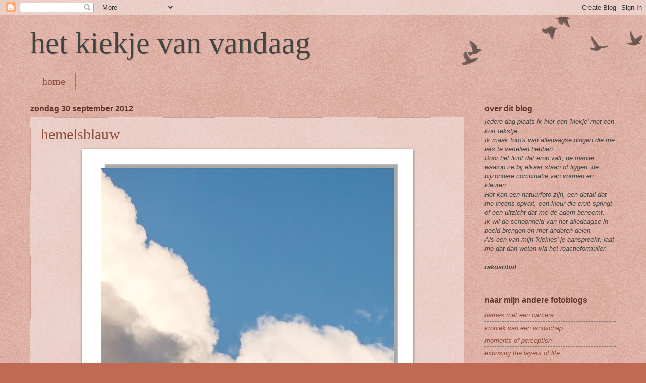

--- FILE ---
content_type: text/html; charset=UTF-8
request_url: https://kiekjevandedag.blogspot.com/2012/09/
body_size: 18842
content:
<!DOCTYPE html>
<html class='v2' dir='ltr' lang='nl'>
<head>
<link href='https://www.blogger.com/static/v1/widgets/335934321-css_bundle_v2.css' rel='stylesheet' type='text/css'/>
<meta content='width=1100' name='viewport'/>
<meta content='text/html; charset=UTF-8' http-equiv='Content-Type'/>
<meta content='blogger' name='generator'/>
<link href='https://kiekjevandedag.blogspot.com/favicon.ico' rel='icon' type='image/x-icon'/>
<link href='http://kiekjevandedag.blogspot.com/2012/09/' rel='canonical'/>
<link rel="alternate" type="application/atom+xml" title="het kiekje van vandaag - Atom" href="https://kiekjevandedag.blogspot.com/feeds/posts/default" />
<link rel="alternate" type="application/rss+xml" title="het kiekje van vandaag - RSS" href="https://kiekjevandedag.blogspot.com/feeds/posts/default?alt=rss" />
<link rel="service.post" type="application/atom+xml" title="het kiekje van vandaag - Atom" href="https://www.blogger.com/feeds/4546023425647855142/posts/default" />
<!--Can't find substitution for tag [blog.ieCssRetrofitLinks]-->
<meta content='http://kiekjevandedag.blogspot.com/2012/09/' property='og:url'/>
<meta content='het kiekje van vandaag' property='og:title'/>
<meta content='' property='og:description'/>
<title>het kiekje van vandaag: september 2012</title>
<style id='page-skin-1' type='text/css'><!--
/*
-----------------------------------------------
Blogger Template Style
Name:     Watermark
Designer: Blogger
URL:      www.blogger.com
----------------------------------------------- */
/* Use this with templates/1ktemplate-*.html */
/* Content
----------------------------------------------- */
body {
font: italic normal 14px Arial, Tahoma, Helvetica, FreeSans, sans-serif;
color: #444444;
background: #c06a54 url(https://resources.blogblog.com/blogblog/data/1kt/watermark/body_background_birds.png) repeat scroll top left;
}
html body .content-outer {
min-width: 0;
max-width: 100%;
width: 100%;
}
.content-outer {
font-size: 92%;
}
a:link {
text-decoration:none;
color: #904f3f;
}
a:visited {
text-decoration:none;
color: #777777;
}
a:hover {
text-decoration:underline;
color: #ff004e;
}
.body-fauxcolumns .cap-top {
margin-top: 30px;
background: transparent url(https://resources.blogblog.com/blogblog/data/1kt/watermark/body_overlay_birds.png) no-repeat scroll top right;
height: 121px;
}
.content-inner {
padding: 0;
}
/* Header
----------------------------------------------- */
.header-inner .Header .titlewrapper,
.header-inner .Header .descriptionwrapper {
padding-left: 20px;
padding-right: 20px;
}
.Header h1 {
font: normal normal 60px Georgia, Utopia, 'Palatino Linotype', Palatino, serif;
color: #444444;
text-shadow: 2px 2px rgba(0, 0, 0, .1);
}
.Header h1 a {
color: #444444;
}
.Header .description {
font-size: 140%;
color: #995555;
}
/* Tabs
----------------------------------------------- */
.tabs-inner .section {
margin: 0 20px;
}
.tabs-inner .PageList, .tabs-inner .LinkList, .tabs-inner .Labels {
margin-left: -11px;
margin-right: -11px;
background-color: transparent;
border-top: 0 solid #ffffff;
border-bottom: 0 solid #ffffff;
-moz-box-shadow: 0 0 0 rgba(0, 0, 0, .3);
-webkit-box-shadow: 0 0 0 rgba(0, 0, 0, .3);
-goog-ms-box-shadow: 0 0 0 rgba(0, 0, 0, .3);
box-shadow: 0 0 0 rgba(0, 0, 0, .3);
}
.tabs-inner .PageList .widget-content,
.tabs-inner .LinkList .widget-content,
.tabs-inner .Labels .widget-content {
margin: -3px -11px;
background: transparent none  no-repeat scroll right;
}
.tabs-inner .widget ul {
padding: 2px 25px;
max-height: 34px;
background: transparent none no-repeat scroll left;
}
.tabs-inner .widget li {
border: none;
}
.tabs-inner .widget li a {
display: inline-block;
padding: .25em 1em;
font: normal normal 20px Georgia, Utopia, 'Palatino Linotype', Palatino, serif;
color: #904f3f;
border-right: 1px solid #c06a54;
}
.tabs-inner .widget li:first-child a {
border-left: 1px solid #c06a54;
}
.tabs-inner .widget li.selected a, .tabs-inner .widget li a:hover {
color: #000000;
}
/* Headings
----------------------------------------------- */
h2 {
font: normal bold 16px Arial, Tahoma, Helvetica, FreeSans, sans-serif;
color: #60352a;
margin: 0 0 .5em;
}
h2.date-header {
font: normal bold 16px Arial, Tahoma, Helvetica, FreeSans, sans-serif;
color: #60352a;
}
/* Main
----------------------------------------------- */
.main-inner .column-center-inner,
.main-inner .column-left-inner,
.main-inner .column-right-inner {
padding: 0 5px;
}
.main-outer {
margin-top: 0;
background: transparent none no-repeat scroll top left;
}
.main-inner {
padding-top: 30px;
}
.main-cap-top {
position: relative;
}
.main-cap-top .cap-right {
position: absolute;
height: 0;
width: 100%;
bottom: 0;
background: transparent none repeat-x scroll bottom center;
}
.main-cap-top .cap-left {
position: absolute;
height: 245px;
width: 280px;
right: 0;
bottom: 0;
background: transparent none no-repeat scroll bottom left;
}
/* Posts
----------------------------------------------- */
.post-outer {
padding: 15px 20px;
margin: 0 0 25px;
background: transparent url(https://resources.blogblog.com/blogblog/data/1kt/watermark/post_background_birds.png) repeat scroll top left;
_background-image: none;
border: dotted 1px #cca199;
-moz-box-shadow: 0 0 0 rgba(0, 0, 0, .1);
-webkit-box-shadow: 0 0 0 rgba(0, 0, 0, .1);
-goog-ms-box-shadow: 0 0 0 rgba(0, 0, 0, .1);
box-shadow: 0 0 0 rgba(0, 0, 0, .1);
}
h3.post-title {
font: normal normal 30px Georgia, Utopia, 'Palatino Linotype', Palatino, serif;
margin: 0;
}
.comments h4 {
font: normal normal 30px Georgia, Utopia, 'Palatino Linotype', Palatino, serif;
margin: 1em 0 0;
}
.post-body {
font-size: 105%;
line-height: 1.5;
position: relative;
}
.post-header {
margin: 0 0 1em;
color: #995555;
}
.post-footer {
margin: 10px 0 0;
padding: 10px 0 0;
color: #995555;
border-top: dashed 1px #777777;
}
#blog-pager {
font-size: 140%
}
#comments .comment-author {
padding-top: 1.5em;
border-top: dashed 1px #777777;
background-position: 0 1.5em;
}
#comments .comment-author:first-child {
padding-top: 0;
border-top: none;
}
.avatar-image-container {
margin: .2em 0 0;
}
/* Comments
----------------------------------------------- */
.comments .comments-content .icon.blog-author {
background-repeat: no-repeat;
background-image: url([data-uri]);
}
.comments .comments-content .loadmore a {
border-top: 1px solid #777777;
border-bottom: 1px solid #777777;
}
.comments .continue {
border-top: 2px solid #777777;
}
/* Widgets
----------------------------------------------- */
.widget ul, .widget #ArchiveList ul.flat {
padding: 0;
list-style: none;
}
.widget ul li, .widget #ArchiveList ul.flat li {
padding: .35em 0;
text-indent: 0;
border-top: dashed 1px #777777;
}
.widget ul li:first-child, .widget #ArchiveList ul.flat li:first-child {
border-top: none;
}
.widget .post-body ul {
list-style: disc;
}
.widget .post-body ul li {
border: none;
}
.widget .zippy {
color: #777777;
}
.post-body img, .post-body .tr-caption-container, .Profile img, .Image img,
.BlogList .item-thumbnail img {
padding: 5px;
background: #fff;
-moz-box-shadow: 1px 1px 5px rgba(0, 0, 0, .5);
-webkit-box-shadow: 1px 1px 5px rgba(0, 0, 0, .5);
-goog-ms-box-shadow: 1px 1px 5px rgba(0, 0, 0, .5);
box-shadow: 1px 1px 5px rgba(0, 0, 0, .5);
}
.post-body img, .post-body .tr-caption-container {
padding: 8px;
}
.post-body .tr-caption-container {
color: #333333;
}
.post-body .tr-caption-container img {
padding: 0;
background: transparent;
border: none;
-moz-box-shadow: 0 0 0 rgba(0, 0, 0, .1);
-webkit-box-shadow: 0 0 0 rgba(0, 0, 0, .1);
-goog-ms-box-shadow: 0 0 0 rgba(0, 0, 0, .1);
box-shadow: 0 0 0 rgba(0, 0, 0, .1);
}
/* Footer
----------------------------------------------- */
.footer-outer {
color:#cca199;
background: #330019 url(https://resources.blogblog.com/blogblog/data/1kt/watermark/body_background_navigator.png) repeat scroll top left;
}
.footer-outer a {
color: #ff5589;
}
.footer-outer a:visited {
color: #dd3267;
}
.footer-outer a:hover {
color: #ff779a;
}
.footer-outer .widget h2 {
color: #eec3bb;
}
/* Mobile
----------------------------------------------- */
body.mobile  {
background-size: 100% auto;
}
.mobile .body-fauxcolumn-outer {
background: transparent none repeat scroll top left;
}
html .mobile .mobile-date-outer {
border-bottom: none;
background: transparent url(https://resources.blogblog.com/blogblog/data/1kt/watermark/post_background_birds.png) repeat scroll top left;
_background-image: none;
margin-bottom: 10px;
}
.mobile .main-inner .date-outer {
padding: 0;
}
.mobile .main-inner .date-header {
margin: 10px;
}
.mobile .main-cap-top {
z-index: -1;
}
.mobile .content-outer {
font-size: 100%;
}
.mobile .post-outer {
padding: 10px;
}
.mobile .main-cap-top .cap-left {
background: transparent none no-repeat scroll bottom left;
}
.mobile .body-fauxcolumns .cap-top {
margin: 0;
}
.mobile-link-button {
background: transparent url(https://resources.blogblog.com/blogblog/data/1kt/watermark/post_background_birds.png) repeat scroll top left;
}
.mobile-link-button a:link, .mobile-link-button a:visited {
color: #904f3f;
}
.mobile-index-date .date-header {
color: #60352a;
}
.mobile-index-contents {
color: #444444;
}
.mobile .tabs-inner .section {
margin: 0;
}
.mobile .tabs-inner .PageList {
margin-left: 0;
margin-right: 0;
}
.mobile .tabs-inner .PageList .widget-content {
margin: 0;
color: #000000;
background: transparent url(https://resources.blogblog.com/blogblog/data/1kt/watermark/post_background_birds.png) repeat scroll top left;
}
.mobile .tabs-inner .PageList .widget-content .pagelist-arrow {
border-left: 1px solid #c06a54;
}

--></style>
<style id='template-skin-1' type='text/css'><!--
body {
min-width: 1200px;
}
.content-outer, .content-fauxcolumn-outer, .region-inner {
min-width: 1200px;
max-width: 1200px;
_width: 1200px;
}
.main-inner .columns {
padding-left: 0px;
padding-right: 300px;
}
.main-inner .fauxcolumn-center-outer {
left: 0px;
right: 300px;
/* IE6 does not respect left and right together */
_width: expression(this.parentNode.offsetWidth -
parseInt("0px") -
parseInt("300px") + 'px');
}
.main-inner .fauxcolumn-left-outer {
width: 0px;
}
.main-inner .fauxcolumn-right-outer {
width: 300px;
}
.main-inner .column-left-outer {
width: 0px;
right: 100%;
margin-left: -0px;
}
.main-inner .column-right-outer {
width: 300px;
margin-right: -300px;
}
#layout {
min-width: 0;
}
#layout .content-outer {
min-width: 0;
width: 800px;
}
#layout .region-inner {
min-width: 0;
width: auto;
}
body#layout div.add_widget {
padding: 8px;
}
body#layout div.add_widget a {
margin-left: 32px;
}
--></style>
<link href='https://www.blogger.com/dyn-css/authorization.css?targetBlogID=4546023425647855142&amp;zx=b24c68a1-076e-4b13-a509-74359bd816ca' media='none' onload='if(media!=&#39;all&#39;)media=&#39;all&#39;' rel='stylesheet'/><noscript><link href='https://www.blogger.com/dyn-css/authorization.css?targetBlogID=4546023425647855142&amp;zx=b24c68a1-076e-4b13-a509-74359bd816ca' rel='stylesheet'/></noscript>
<meta name='google-adsense-platform-account' content='ca-host-pub-1556223355139109'/>
<meta name='google-adsense-platform-domain' content='blogspot.com'/>

</head>
<body class='loading variant-birds'>
<div class='navbar section' id='navbar' name='Navbar'><div class='widget Navbar' data-version='1' id='Navbar1'><script type="text/javascript">
    function setAttributeOnload(object, attribute, val) {
      if(window.addEventListener) {
        window.addEventListener('load',
          function(){ object[attribute] = val; }, false);
      } else {
        window.attachEvent('onload', function(){ object[attribute] = val; });
      }
    }
  </script>
<div id="navbar-iframe-container"></div>
<script type="text/javascript" src="https://apis.google.com/js/platform.js"></script>
<script type="text/javascript">
      gapi.load("gapi.iframes:gapi.iframes.style.bubble", function() {
        if (gapi.iframes && gapi.iframes.getContext) {
          gapi.iframes.getContext().openChild({
              url: 'https://www.blogger.com/navbar/4546023425647855142?origin\x3dhttps://kiekjevandedag.blogspot.com',
              where: document.getElementById("navbar-iframe-container"),
              id: "navbar-iframe"
          });
        }
      });
    </script><script type="text/javascript">
(function() {
var script = document.createElement('script');
script.type = 'text/javascript';
script.src = '//pagead2.googlesyndication.com/pagead/js/google_top_exp.js';
var head = document.getElementsByTagName('head')[0];
if (head) {
head.appendChild(script);
}})();
</script>
</div></div>
<div class='body-fauxcolumns'>
<div class='fauxcolumn-outer body-fauxcolumn-outer'>
<div class='cap-top'>
<div class='cap-left'></div>
<div class='cap-right'></div>
</div>
<div class='fauxborder-left'>
<div class='fauxborder-right'></div>
<div class='fauxcolumn-inner'>
</div>
</div>
<div class='cap-bottom'>
<div class='cap-left'></div>
<div class='cap-right'></div>
</div>
</div>
</div>
<div class='content'>
<div class='content-fauxcolumns'>
<div class='fauxcolumn-outer content-fauxcolumn-outer'>
<div class='cap-top'>
<div class='cap-left'></div>
<div class='cap-right'></div>
</div>
<div class='fauxborder-left'>
<div class='fauxborder-right'></div>
<div class='fauxcolumn-inner'>
</div>
</div>
<div class='cap-bottom'>
<div class='cap-left'></div>
<div class='cap-right'></div>
</div>
</div>
</div>
<div class='content-outer'>
<div class='content-cap-top cap-top'>
<div class='cap-left'></div>
<div class='cap-right'></div>
</div>
<div class='fauxborder-left content-fauxborder-left'>
<div class='fauxborder-right content-fauxborder-right'></div>
<div class='content-inner'>
<header>
<div class='header-outer'>
<div class='header-cap-top cap-top'>
<div class='cap-left'></div>
<div class='cap-right'></div>
</div>
<div class='fauxborder-left header-fauxborder-left'>
<div class='fauxborder-right header-fauxborder-right'></div>
<div class='region-inner header-inner'>
<div class='header section' id='header' name='Koptekst'><div class='widget Header' data-version='1' id='Header1'>
<div id='header-inner'>
<div class='titlewrapper'>
<h1 class='title'>
<a href='https://kiekjevandedag.blogspot.com/'>
het kiekje van vandaag
</a>
</h1>
</div>
<div class='descriptionwrapper'>
<p class='description'><span>
</span></p>
</div>
</div>
</div></div>
</div>
</div>
<div class='header-cap-bottom cap-bottom'>
<div class='cap-left'></div>
<div class='cap-right'></div>
</div>
</div>
</header>
<div class='tabs-outer'>
<div class='tabs-cap-top cap-top'>
<div class='cap-left'></div>
<div class='cap-right'></div>
</div>
<div class='fauxborder-left tabs-fauxborder-left'>
<div class='fauxborder-right tabs-fauxborder-right'></div>
<div class='region-inner tabs-inner'>
<div class='tabs section' id='crosscol' name='Alle kolommen'><div class='widget PageList' data-version='1' id='PageList1'>
<h2>Pagina's</h2>
<div class='widget-content'>
<ul>
<li>
<a href='https://kiekjevandedag.blogspot.com/'>home</a>
</li>
</ul>
<div class='clear'></div>
</div>
</div></div>
<div class='tabs no-items section' id='crosscol-overflow' name='Cross-Column 2'></div>
</div>
</div>
<div class='tabs-cap-bottom cap-bottom'>
<div class='cap-left'></div>
<div class='cap-right'></div>
</div>
</div>
<div class='main-outer'>
<div class='main-cap-top cap-top'>
<div class='cap-left'></div>
<div class='cap-right'></div>
</div>
<div class='fauxborder-left main-fauxborder-left'>
<div class='fauxborder-right main-fauxborder-right'></div>
<div class='region-inner main-inner'>
<div class='columns fauxcolumns'>
<div class='fauxcolumn-outer fauxcolumn-center-outer'>
<div class='cap-top'>
<div class='cap-left'></div>
<div class='cap-right'></div>
</div>
<div class='fauxborder-left'>
<div class='fauxborder-right'></div>
<div class='fauxcolumn-inner'>
</div>
</div>
<div class='cap-bottom'>
<div class='cap-left'></div>
<div class='cap-right'></div>
</div>
</div>
<div class='fauxcolumn-outer fauxcolumn-left-outer'>
<div class='cap-top'>
<div class='cap-left'></div>
<div class='cap-right'></div>
</div>
<div class='fauxborder-left'>
<div class='fauxborder-right'></div>
<div class='fauxcolumn-inner'>
</div>
</div>
<div class='cap-bottom'>
<div class='cap-left'></div>
<div class='cap-right'></div>
</div>
</div>
<div class='fauxcolumn-outer fauxcolumn-right-outer'>
<div class='cap-top'>
<div class='cap-left'></div>
<div class='cap-right'></div>
</div>
<div class='fauxborder-left'>
<div class='fauxborder-right'></div>
<div class='fauxcolumn-inner'>
</div>
</div>
<div class='cap-bottom'>
<div class='cap-left'></div>
<div class='cap-right'></div>
</div>
</div>
<!-- corrects IE6 width calculation -->
<div class='columns-inner'>
<div class='column-center-outer'>
<div class='column-center-inner'>
<div class='main section' id='main' name='Algemeen'><div class='widget Blog' data-version='1' id='Blog1'>
<div class='blog-posts hfeed'>

          <div class="date-outer">
        
<h2 class='date-header'><span>zondag 30 september 2012</span></h2>

          <div class="date-posts">
        
<div class='post-outer'>
<div class='post hentry uncustomized-post-template' itemprop='blogPost' itemscope='itemscope' itemtype='http://schema.org/BlogPosting'>
<meta content='https://blogger.googleusercontent.com/img/b/R29vZ2xl/AVvXsEhNPY6ugw5AOuwuHmzzGFuvFWOgOf7S27Tm0zB0dHrnZ7rh0k9KXS2KxbeDJAUM0IchWGeyfRtd2UiAiDQTEHwfpPOXjG-mKxoGdwd_a5IA8bgUFnwC8KAjubi4Wrsx0ulwcs63JP7S7do/s640/kiek3009.jpg' itemprop='image_url'/>
<meta content='4546023425647855142' itemprop='blogId'/>
<meta content='7329126815479340274' itemprop='postId'/>
<a name='7329126815479340274'></a>
<h3 class='post-title entry-title' itemprop='name'>
<a href='https://kiekjevandedag.blogspot.com/2012/09/hemelsblauw.html'>hemelsblauw</a>
</h3>
<div class='post-header'>
<div class='post-header-line-1'></div>
</div>
<div class='post-body entry-content' id='post-body-7329126815479340274' itemprop='description articleBody'>
<div class="separator" style="clear: both; text-align: center;">
<a href="https://blogger.googleusercontent.com/img/b/R29vZ2xl/AVvXsEhNPY6ugw5AOuwuHmzzGFuvFWOgOf7S27Tm0zB0dHrnZ7rh0k9KXS2KxbeDJAUM0IchWGeyfRtd2UiAiDQTEHwfpPOXjG-mKxoGdwd_a5IA8bgUFnwC8KAjubi4Wrsx0ulwcs63JP7S7do/s1600/kiek3009.jpg" imageanchor="1" style="margin-left: 1em; margin-right: 1em;"><img border="0" height="640" src="https://blogger.googleusercontent.com/img/b/R29vZ2xl/AVvXsEhNPY6ugw5AOuwuHmzzGFuvFWOgOf7S27Tm0zB0dHrnZ7rh0k9KXS2KxbeDJAUM0IchWGeyfRtd2UiAiDQTEHwfpPOXjG-mKxoGdwd_a5IA8bgUFnwC8KAjubi4Wrsx0ulwcs63JP7S7do/s640/kiek3009.jpg" width="640" /></a></div>
<br />
bedreigd door oprukkend grauw<br />
<br />
<div style='clear: both;'></div>
</div>
<div class='post-footer'>
<div class='post-footer-line post-footer-line-1'>
<span class='post-author vcard'>
Gepost door
<span class='fn' itemprop='author' itemscope='itemscope' itemtype='http://schema.org/Person'>
<span itemprop='name'>rakusribut</span>
</span>
</span>
<span class='post-timestamp'>
op
<meta content='http://kiekjevandedag.blogspot.com/2012/09/hemelsblauw.html' itemprop='url'/>
<a class='timestamp-link' href='https://kiekjevandedag.blogspot.com/2012/09/hemelsblauw.html' rel='bookmark' title='permanent link'><abbr class='published' itemprop='datePublished' title='2012-09-30T12:00:00+02:00'>12:00</abbr></a>
</span>
<span class='post-comment-link'>
<a class='comment-link' href='https://kiekjevandedag.blogspot.com/2012/09/hemelsblauw.html#comment-form' onclick=''>
1 opmerking:
  </a>
</span>
<span class='post-icons'>
<span class='item-control blog-admin pid-681878232'>
<a href='https://www.blogger.com/post-edit.g?blogID=4546023425647855142&postID=7329126815479340274&from=pencil' title='Post bewerken'>
<img alt='' class='icon-action' height='18' src='https://resources.blogblog.com/img/icon18_edit_allbkg.gif' width='18'/>
</a>
</span>
</span>
<div class='post-share-buttons goog-inline-block'>
<a class='goog-inline-block share-button sb-email' href='https://www.blogger.com/share-post.g?blogID=4546023425647855142&postID=7329126815479340274&target=email' target='_blank' title='Dit e-mailen
'><span class='share-button-link-text'>Dit e-mailen
</span></a><a class='goog-inline-block share-button sb-blog' href='https://www.blogger.com/share-post.g?blogID=4546023425647855142&postID=7329126815479340274&target=blog' onclick='window.open(this.href, "_blank", "height=270,width=475"); return false;' target='_blank' title='Dit bloggen!'><span class='share-button-link-text'>Dit bloggen!</span></a><a class='goog-inline-block share-button sb-twitter' href='https://www.blogger.com/share-post.g?blogID=4546023425647855142&postID=7329126815479340274&target=twitter' target='_blank' title='Delen via X'><span class='share-button-link-text'>Delen via X</span></a><a class='goog-inline-block share-button sb-facebook' href='https://www.blogger.com/share-post.g?blogID=4546023425647855142&postID=7329126815479340274&target=facebook' onclick='window.open(this.href, "_blank", "height=430,width=640"); return false;' target='_blank' title='Delen op Facebook'><span class='share-button-link-text'>Delen op Facebook</span></a><a class='goog-inline-block share-button sb-pinterest' href='https://www.blogger.com/share-post.g?blogID=4546023425647855142&postID=7329126815479340274&target=pinterest' target='_blank' title='Delen op Pinterest'><span class='share-button-link-text'>Delen op Pinterest</span></a>
</div>
</div>
<div class='post-footer-line post-footer-line-2'>
<span class='post-labels'>
Labels:
<a href='https://kiekjevandedag.blogspot.com/search/label/blauw' rel='tag'>blauw</a>,
<a href='https://kiekjevandedag.blogspot.com/search/label/lucht' rel='tag'>lucht</a>,
<a href='https://kiekjevandedag.blogspot.com/search/label/olympus%20PEN' rel='tag'>olympus PEN</a>,
<a href='https://kiekjevandedag.blogspot.com/search/label/wolken' rel='tag'>wolken</a>
</span>
</div>
<div class='post-footer-line post-footer-line-3'>
<span class='post-location'>
</span>
</div>
</div>
</div>
</div>

          </div></div>
        

          <div class="date-outer">
        
<h2 class='date-header'><span>zaterdag 29 september 2012</span></h2>

          <div class="date-posts">
        
<div class='post-outer'>
<div class='post hentry uncustomized-post-template' itemprop='blogPost' itemscope='itemscope' itemtype='http://schema.org/BlogPosting'>
<meta content='https://blogger.googleusercontent.com/img/b/R29vZ2xl/AVvXsEguJuysIpcqaGcUzKgsUfi3_w6-InP6_S_NR4JrPRHt77bUvFtmBtPzccstiEUIDmlDUARAimYI7Vd79FmczW89tkQoGyup5vSdIclN0ohgkvDhyphenhyphen-WZhjnB8cPwMZJUvlJV20dPKl7ssB4/s640/kiek2909.jpg' itemprop='image_url'/>
<meta content='4546023425647855142' itemprop='blogId'/>
<meta content='5618694803269596084' itemprop='postId'/>
<a name='5618694803269596084'></a>
<h3 class='post-title entry-title' itemprop='name'>
<a href='https://kiekjevandedag.blogspot.com/2012/09/op-pad.html'>op pad</a>
</h3>
<div class='post-header'>
<div class='post-header-line-1'></div>
</div>
<div class='post-body entry-content' id='post-body-5618694803269596084' itemprop='description articleBody'>
<div class="separator" style="clear: both; text-align: center;">
<a href="https://blogger.googleusercontent.com/img/b/R29vZ2xl/AVvXsEguJuysIpcqaGcUzKgsUfi3_w6-InP6_S_NR4JrPRHt77bUvFtmBtPzccstiEUIDmlDUARAimYI7Vd79FmczW89tkQoGyup5vSdIclN0ohgkvDhyphenhyphen-WZhjnB8cPwMZJUvlJV20dPKl7ssB4/s1600/kiek2909.jpg" imageanchor="1" style="margin-left: 1em; margin-right: 1em;"><img border="0" height="640" src="https://blogger.googleusercontent.com/img/b/R29vZ2xl/AVvXsEguJuysIpcqaGcUzKgsUfi3_w6-InP6_S_NR4JrPRHt77bUvFtmBtPzccstiEUIDmlDUARAimYI7Vd79FmczW89tkQoGyup5vSdIclN0ohgkvDhyphenhyphen-WZhjnB8cPwMZJUvlJV20dPKl7ssB4/s640/kiek2909.jpg" width="640" /></a></div>
<br />
wij zijn drie vrienden....
<div style='clear: both;'></div>
</div>
<div class='post-footer'>
<div class='post-footer-line post-footer-line-1'>
<span class='post-author vcard'>
Gepost door
<span class='fn' itemprop='author' itemscope='itemscope' itemtype='http://schema.org/Person'>
<span itemprop='name'>rakusribut</span>
</span>
</span>
<span class='post-timestamp'>
op
<meta content='http://kiekjevandedag.blogspot.com/2012/09/op-pad.html' itemprop='url'/>
<a class='timestamp-link' href='https://kiekjevandedag.blogspot.com/2012/09/op-pad.html' rel='bookmark' title='permanent link'><abbr class='published' itemprop='datePublished' title='2012-09-29T12:00:00+02:00'>12:00</abbr></a>
</span>
<span class='post-comment-link'>
<a class='comment-link' href='https://kiekjevandedag.blogspot.com/2012/09/op-pad.html#comment-form' onclick=''>
1 opmerking:
  </a>
</span>
<span class='post-icons'>
<span class='item-control blog-admin pid-681878232'>
<a href='https://www.blogger.com/post-edit.g?blogID=4546023425647855142&postID=5618694803269596084&from=pencil' title='Post bewerken'>
<img alt='' class='icon-action' height='18' src='https://resources.blogblog.com/img/icon18_edit_allbkg.gif' width='18'/>
</a>
</span>
</span>
<div class='post-share-buttons goog-inline-block'>
<a class='goog-inline-block share-button sb-email' href='https://www.blogger.com/share-post.g?blogID=4546023425647855142&postID=5618694803269596084&target=email' target='_blank' title='Dit e-mailen
'><span class='share-button-link-text'>Dit e-mailen
</span></a><a class='goog-inline-block share-button sb-blog' href='https://www.blogger.com/share-post.g?blogID=4546023425647855142&postID=5618694803269596084&target=blog' onclick='window.open(this.href, "_blank", "height=270,width=475"); return false;' target='_blank' title='Dit bloggen!'><span class='share-button-link-text'>Dit bloggen!</span></a><a class='goog-inline-block share-button sb-twitter' href='https://www.blogger.com/share-post.g?blogID=4546023425647855142&postID=5618694803269596084&target=twitter' target='_blank' title='Delen via X'><span class='share-button-link-text'>Delen via X</span></a><a class='goog-inline-block share-button sb-facebook' href='https://www.blogger.com/share-post.g?blogID=4546023425647855142&postID=5618694803269596084&target=facebook' onclick='window.open(this.href, "_blank", "height=430,width=640"); return false;' target='_blank' title='Delen op Facebook'><span class='share-button-link-text'>Delen op Facebook</span></a><a class='goog-inline-block share-button sb-pinterest' href='https://www.blogger.com/share-post.g?blogID=4546023425647855142&postID=5618694803269596084&target=pinterest' target='_blank' title='Delen op Pinterest'><span class='share-button-link-text'>Delen op Pinterest</span></a>
</div>
</div>
<div class='post-footer-line post-footer-line-2'>
<span class='post-labels'>
Labels:
<a href='https://kiekjevandedag.blogspot.com/search/label/kinderen' rel='tag'>kinderen</a>,
<a href='https://kiekjevandedag.blogspot.com/search/label/olympus%20PEN' rel='tag'>olympus PEN</a>
</span>
</div>
<div class='post-footer-line post-footer-line-3'>
<span class='post-location'>
</span>
</div>
</div>
</div>
</div>

          </div></div>
        

          <div class="date-outer">
        
<h2 class='date-header'><span>vrijdag 28 september 2012</span></h2>

          <div class="date-posts">
        
<div class='post-outer'>
<div class='post hentry uncustomized-post-template' itemprop='blogPost' itemscope='itemscope' itemtype='http://schema.org/BlogPosting'>
<meta content='https://blogger.googleusercontent.com/img/b/R29vZ2xl/AVvXsEhho8CSZE_QL-5RsQQAA0bCT_eeErnyzVrlQibIWWqVHpjO7vKEa4IXkzJKCbJ8bIyDVsC-pUb4f5PGRYxbQ8mWJruH_MfdTfffxSvH1BKa7vzP_cZAbrZs-Q1lnMCozF6DUnmslkgV1Ik/s640/kiek2809.jpg' itemprop='image_url'/>
<meta content='4546023425647855142' itemprop='blogId'/>
<meta content='6440517031022271224' itemprop='postId'/>
<a name='6440517031022271224'></a>
<h3 class='post-title entry-title' itemprop='name'>
<a href='https://kiekjevandedag.blogspot.com/2012/09/vreemde-vogels.html'>vreemde vogels</a>
</h3>
<div class='post-header'>
<div class='post-header-line-1'></div>
</div>
<div class='post-body entry-content' id='post-body-6440517031022271224' itemprop='description articleBody'>
<div class="separator" style="clear: both; text-align: center;">
<a href="https://blogger.googleusercontent.com/img/b/R29vZ2xl/AVvXsEhho8CSZE_QL-5RsQQAA0bCT_eeErnyzVrlQibIWWqVHpjO7vKEa4IXkzJKCbJ8bIyDVsC-pUb4f5PGRYxbQ8mWJruH_MfdTfffxSvH1BKa7vzP_cZAbrZs-Q1lnMCozF6DUnmslkgV1Ik/s1600/kiek2809.jpg" imageanchor="1" style="margin-left: 1em; margin-right: 1em;"><img border="0" height="640" src="https://blogger.googleusercontent.com/img/b/R29vZ2xl/AVvXsEhho8CSZE_QL-5RsQQAA0bCT_eeErnyzVrlQibIWWqVHpjO7vKEa4IXkzJKCbJ8bIyDVsC-pUb4f5PGRYxbQ8mWJruH_MfdTfffxSvH1BKa7vzP_cZAbrZs-Q1lnMCozF6DUnmslkgV1Ik/s640/kiek2809.jpg" width="640" /></a></div>
<br />
zwevend boven de vloedlijn
<div style='clear: both;'></div>
</div>
<div class='post-footer'>
<div class='post-footer-line post-footer-line-1'>
<span class='post-author vcard'>
Gepost door
<span class='fn' itemprop='author' itemscope='itemscope' itemtype='http://schema.org/Person'>
<span itemprop='name'>rakusribut</span>
</span>
</span>
<span class='post-timestamp'>
op
<meta content='http://kiekjevandedag.blogspot.com/2012/09/vreemde-vogels.html' itemprop='url'/>
<a class='timestamp-link' href='https://kiekjevandedag.blogspot.com/2012/09/vreemde-vogels.html' rel='bookmark' title='permanent link'><abbr class='published' itemprop='datePublished' title='2012-09-28T12:00:00+02:00'>12:00</abbr></a>
</span>
<span class='post-comment-link'>
<a class='comment-link' href='https://kiekjevandedag.blogspot.com/2012/09/vreemde-vogels.html#comment-form' onclick=''>
1 opmerking:
  </a>
</span>
<span class='post-icons'>
<span class='item-control blog-admin pid-681878232'>
<a href='https://www.blogger.com/post-edit.g?blogID=4546023425647855142&postID=6440517031022271224&from=pencil' title='Post bewerken'>
<img alt='' class='icon-action' height='18' src='https://resources.blogblog.com/img/icon18_edit_allbkg.gif' width='18'/>
</a>
</span>
</span>
<div class='post-share-buttons goog-inline-block'>
<a class='goog-inline-block share-button sb-email' href='https://www.blogger.com/share-post.g?blogID=4546023425647855142&postID=6440517031022271224&target=email' target='_blank' title='Dit e-mailen
'><span class='share-button-link-text'>Dit e-mailen
</span></a><a class='goog-inline-block share-button sb-blog' href='https://www.blogger.com/share-post.g?blogID=4546023425647855142&postID=6440517031022271224&target=blog' onclick='window.open(this.href, "_blank", "height=270,width=475"); return false;' target='_blank' title='Dit bloggen!'><span class='share-button-link-text'>Dit bloggen!</span></a><a class='goog-inline-block share-button sb-twitter' href='https://www.blogger.com/share-post.g?blogID=4546023425647855142&postID=6440517031022271224&target=twitter' target='_blank' title='Delen via X'><span class='share-button-link-text'>Delen via X</span></a><a class='goog-inline-block share-button sb-facebook' href='https://www.blogger.com/share-post.g?blogID=4546023425647855142&postID=6440517031022271224&target=facebook' onclick='window.open(this.href, "_blank", "height=430,width=640"); return false;' target='_blank' title='Delen op Facebook'><span class='share-button-link-text'>Delen op Facebook</span></a><a class='goog-inline-block share-button sb-pinterest' href='https://www.blogger.com/share-post.g?blogID=4546023425647855142&postID=6440517031022271224&target=pinterest' target='_blank' title='Delen op Pinterest'><span class='share-button-link-text'>Delen op Pinterest</span></a>
</div>
</div>
<div class='post-footer-line post-footer-line-2'>
<span class='post-labels'>
Labels:
<a href='https://kiekjevandedag.blogspot.com/search/label/mensen' rel='tag'>mensen</a>,
<a href='https://kiekjevandedag.blogspot.com/search/label/olympus%20PEN' rel='tag'>olympus PEN</a>,
<a href='https://kiekjevandedag.blogspot.com/search/label/spel' rel='tag'>spel</a>,
<a href='https://kiekjevandedag.blogspot.com/search/label/strand' rel='tag'>strand</a>
</span>
</div>
<div class='post-footer-line post-footer-line-3'>
<span class='post-location'>
</span>
</div>
</div>
</div>
</div>

          </div></div>
        

          <div class="date-outer">
        
<h2 class='date-header'><span>donderdag 27 september 2012</span></h2>

          <div class="date-posts">
        
<div class='post-outer'>
<div class='post hentry uncustomized-post-template' itemprop='blogPost' itemscope='itemscope' itemtype='http://schema.org/BlogPosting'>
<meta content='https://blogger.googleusercontent.com/img/b/R29vZ2xl/AVvXsEhwOBXzQUhiX8Zy8ZIZK8p_hP0LHa5cjd7B2JI-f0KnJfcjHfRtGGXvu1E2amjYKC61mTRipFnVs4Hv0TZ0lVKujCCx2JlkJz-edWcK4IsBYn6SswUUCzLIjHTBVb97om8uTfRiiZ68EsU/s640/kiek2709.jpg' itemprop='image_url'/>
<meta content='4546023425647855142' itemprop='blogId'/>
<meta content='5112549177766926513' itemprop='postId'/>
<a name='5112549177766926513'></a>
<h3 class='post-title entry-title' itemprop='name'>
<a href='https://kiekjevandedag.blogspot.com/2012/09/communicerende-vaten.html'>communicerende vaten?</a>
</h3>
<div class='post-header'>
<div class='post-header-line-1'></div>
</div>
<div class='post-body entry-content' id='post-body-5112549177766926513' itemprop='description articleBody'>
<div class="separator" style="clear: both; text-align: center;">
<a href="https://blogger.googleusercontent.com/img/b/R29vZ2xl/AVvXsEhwOBXzQUhiX8Zy8ZIZK8p_hP0LHa5cjd7B2JI-f0KnJfcjHfRtGGXvu1E2amjYKC61mTRipFnVs4Hv0TZ0lVKujCCx2JlkJz-edWcK4IsBYn6SswUUCzLIjHTBVb97om8uTfRiiZ68EsU/s1600/kiek2709.jpg" imageanchor="1" style="margin-left: 1em; margin-right: 1em;"><img border="0" height="640" src="https://blogger.googleusercontent.com/img/b/R29vZ2xl/AVvXsEhwOBXzQUhiX8Zy8ZIZK8p_hP0LHa5cjd7B2JI-f0KnJfcjHfRtGGXvu1E2amjYKC61mTRipFnVs4Hv0TZ0lVKujCCx2JlkJz-edWcK4IsBYn6SswUUCzLIjHTBVb97om8uTfRiiZ68EsU/s640/kiek2709.jpg" width="640" /></a></div>
<br />
verbonden door slangetjes
<div style='clear: both;'></div>
</div>
<div class='post-footer'>
<div class='post-footer-line post-footer-line-1'>
<span class='post-author vcard'>
Gepost door
<span class='fn' itemprop='author' itemscope='itemscope' itemtype='http://schema.org/Person'>
<span itemprop='name'>rakusribut</span>
</span>
</span>
<span class='post-timestamp'>
op
<meta content='http://kiekjevandedag.blogspot.com/2012/09/communicerende-vaten.html' itemprop='url'/>
<a class='timestamp-link' href='https://kiekjevandedag.blogspot.com/2012/09/communicerende-vaten.html' rel='bookmark' title='permanent link'><abbr class='published' itemprop='datePublished' title='2012-09-27T12:00:00+02:00'>12:00</abbr></a>
</span>
<span class='post-comment-link'>
<a class='comment-link' href='https://kiekjevandedag.blogspot.com/2012/09/communicerende-vaten.html#comment-form' onclick=''>
1 opmerking:
  </a>
</span>
<span class='post-icons'>
<span class='item-control blog-admin pid-681878232'>
<a href='https://www.blogger.com/post-edit.g?blogID=4546023425647855142&postID=5112549177766926513&from=pencil' title='Post bewerken'>
<img alt='' class='icon-action' height='18' src='https://resources.blogblog.com/img/icon18_edit_allbkg.gif' width='18'/>
</a>
</span>
</span>
<div class='post-share-buttons goog-inline-block'>
<a class='goog-inline-block share-button sb-email' href='https://www.blogger.com/share-post.g?blogID=4546023425647855142&postID=5112549177766926513&target=email' target='_blank' title='Dit e-mailen
'><span class='share-button-link-text'>Dit e-mailen
</span></a><a class='goog-inline-block share-button sb-blog' href='https://www.blogger.com/share-post.g?blogID=4546023425647855142&postID=5112549177766926513&target=blog' onclick='window.open(this.href, "_blank", "height=270,width=475"); return false;' target='_blank' title='Dit bloggen!'><span class='share-button-link-text'>Dit bloggen!</span></a><a class='goog-inline-block share-button sb-twitter' href='https://www.blogger.com/share-post.g?blogID=4546023425647855142&postID=5112549177766926513&target=twitter' target='_blank' title='Delen via X'><span class='share-button-link-text'>Delen via X</span></a><a class='goog-inline-block share-button sb-facebook' href='https://www.blogger.com/share-post.g?blogID=4546023425647855142&postID=5112549177766926513&target=facebook' onclick='window.open(this.href, "_blank", "height=430,width=640"); return false;' target='_blank' title='Delen op Facebook'><span class='share-button-link-text'>Delen op Facebook</span></a><a class='goog-inline-block share-button sb-pinterest' href='https://www.blogger.com/share-post.g?blogID=4546023425647855142&postID=5112549177766926513&target=pinterest' target='_blank' title='Delen op Pinterest'><span class='share-button-link-text'>Delen op Pinterest</span></a>
</div>
</div>
<div class='post-footer-line post-footer-line-2'>
<span class='post-labels'>
Labels:
<a href='https://kiekjevandedag.blogspot.com/search/label/closeup' rel='tag'>closeup</a>,
<a href='https://kiekjevandedag.blogspot.com/search/label/machines' rel='tag'>machines</a>,
<a href='https://kiekjevandedag.blogspot.com/search/label/olympus%20PEN' rel='tag'>olympus PEN</a>
</span>
</div>
<div class='post-footer-line post-footer-line-3'>
<span class='post-location'>
</span>
</div>
</div>
</div>
</div>

          </div></div>
        

          <div class="date-outer">
        
<h2 class='date-header'><span>woensdag 26 september 2012</span></h2>

          <div class="date-posts">
        
<div class='post-outer'>
<div class='post hentry uncustomized-post-template' itemprop='blogPost' itemscope='itemscope' itemtype='http://schema.org/BlogPosting'>
<meta content='https://blogger.googleusercontent.com/img/b/R29vZ2xl/AVvXsEhT_Rp6nAUabJUr2vLBHjaY9HaIScaR1MwgXbOvxpL1Cn0cRH8NeQ2TVmay_GPaH3PsbJLMdxLUg8Yh4eISfMEHO3u5x97G1-PRtCpiJGN39wdamprA_IOyNti5aA6n2-AUgmX1KIhAVug/s640/kiek2609.jpg' itemprop='image_url'/>
<meta content='4546023425647855142' itemprop='blogId'/>
<meta content='1651841787627078921' itemprop='postId'/>
<a name='1651841787627078921'></a>
<h3 class='post-title entry-title' itemprop='name'>
<a href='https://kiekjevandedag.blogspot.com/2012/09/oogcontact.html'>oogcontact</a>
</h3>
<div class='post-header'>
<div class='post-header-line-1'></div>
</div>
<div class='post-body entry-content' id='post-body-1651841787627078921' itemprop='description articleBody'>
<div class="separator" style="clear: both; text-align: center;">
<a href="https://blogger.googleusercontent.com/img/b/R29vZ2xl/AVvXsEhT_Rp6nAUabJUr2vLBHjaY9HaIScaR1MwgXbOvxpL1Cn0cRH8NeQ2TVmay_GPaH3PsbJLMdxLUg8Yh4eISfMEHO3u5x97G1-PRtCpiJGN39wdamprA_IOyNti5aA6n2-AUgmX1KIhAVug/s1600/kiek2609.jpg" imageanchor="1" style="margin-left: 1em; margin-right: 1em;"><img border="0" height="640" src="https://blogger.googleusercontent.com/img/b/R29vZ2xl/AVvXsEhT_Rp6nAUabJUr2vLBHjaY9HaIScaR1MwgXbOvxpL1Cn0cRH8NeQ2TVmay_GPaH3PsbJLMdxLUg8Yh4eISfMEHO3u5x97G1-PRtCpiJGN39wdamprA_IOyNti5aA6n2-AUgmX1KIhAVug/s640/kiek2609.jpg" width="640" /></a></div>
<br />
<div class="separator" style="clear: both; text-align: center;">
</div>
<br />
met een nieuwsgierige duif<br />
<br />
<div class="separator" style="clear: both; text-align: center;">
</div>
<br />
<div class="separator" style="clear: both; text-align: center;">
</div>
<br />
<div class="separator" style="clear: both; text-align: center;">
</div>
<br />
<div style='clear: both;'></div>
</div>
<div class='post-footer'>
<div class='post-footer-line post-footer-line-1'>
<span class='post-author vcard'>
Gepost door
<span class='fn' itemprop='author' itemscope='itemscope' itemtype='http://schema.org/Person'>
<span itemprop='name'>rakusribut</span>
</span>
</span>
<span class='post-timestamp'>
op
<meta content='http://kiekjevandedag.blogspot.com/2012/09/oogcontact.html' itemprop='url'/>
<a class='timestamp-link' href='https://kiekjevandedag.blogspot.com/2012/09/oogcontact.html' rel='bookmark' title='permanent link'><abbr class='published' itemprop='datePublished' title='2012-09-26T12:00:00+02:00'>12:00</abbr></a>
</span>
<span class='post-comment-link'>
<a class='comment-link' href='https://kiekjevandedag.blogspot.com/2012/09/oogcontact.html#comment-form' onclick=''>
1 opmerking:
  </a>
</span>
<span class='post-icons'>
<span class='item-control blog-admin pid-681878232'>
<a href='https://www.blogger.com/post-edit.g?blogID=4546023425647855142&postID=1651841787627078921&from=pencil' title='Post bewerken'>
<img alt='' class='icon-action' height='18' src='https://resources.blogblog.com/img/icon18_edit_allbkg.gif' width='18'/>
</a>
</span>
</span>
<div class='post-share-buttons goog-inline-block'>
<a class='goog-inline-block share-button sb-email' href='https://www.blogger.com/share-post.g?blogID=4546023425647855142&postID=1651841787627078921&target=email' target='_blank' title='Dit e-mailen
'><span class='share-button-link-text'>Dit e-mailen
</span></a><a class='goog-inline-block share-button sb-blog' href='https://www.blogger.com/share-post.g?blogID=4546023425647855142&postID=1651841787627078921&target=blog' onclick='window.open(this.href, "_blank", "height=270,width=475"); return false;' target='_blank' title='Dit bloggen!'><span class='share-button-link-text'>Dit bloggen!</span></a><a class='goog-inline-block share-button sb-twitter' href='https://www.blogger.com/share-post.g?blogID=4546023425647855142&postID=1651841787627078921&target=twitter' target='_blank' title='Delen via X'><span class='share-button-link-text'>Delen via X</span></a><a class='goog-inline-block share-button sb-facebook' href='https://www.blogger.com/share-post.g?blogID=4546023425647855142&postID=1651841787627078921&target=facebook' onclick='window.open(this.href, "_blank", "height=430,width=640"); return false;' target='_blank' title='Delen op Facebook'><span class='share-button-link-text'>Delen op Facebook</span></a><a class='goog-inline-block share-button sb-pinterest' href='https://www.blogger.com/share-post.g?blogID=4546023425647855142&postID=1651841787627078921&target=pinterest' target='_blank' title='Delen op Pinterest'><span class='share-button-link-text'>Delen op Pinterest</span></a>
</div>
</div>
<div class='post-footer-line post-footer-line-2'>
<span class='post-labels'>
Labels:
<a href='https://kiekjevandedag.blogspot.com/search/label/closeup' rel='tag'>closeup</a>,
<a href='https://kiekjevandedag.blogspot.com/search/label/dieren' rel='tag'>dieren</a>,
<a href='https://kiekjevandedag.blogspot.com/search/label/olympus%20PEN' rel='tag'>olympus PEN</a>,
<a href='https://kiekjevandedag.blogspot.com/search/label/vogels' rel='tag'>vogels</a>
</span>
</div>
<div class='post-footer-line post-footer-line-3'>
<span class='post-location'>
</span>
</div>
</div>
</div>
</div>

          </div></div>
        

          <div class="date-outer">
        
<h2 class='date-header'><span>dinsdag 25 september 2012</span></h2>

          <div class="date-posts">
        
<div class='post-outer'>
<div class='post hentry uncustomized-post-template' itemprop='blogPost' itemscope='itemscope' itemtype='http://schema.org/BlogPosting'>
<meta content='https://blogger.googleusercontent.com/img/b/R29vZ2xl/AVvXsEh8z6UCmq36hYcbeLhz2vjQnVvAgsIl_17PFUUQDhMpg89P1GQLelAGIsPQwZCqUHB5n1vqDRe1_0mwi2BxsLpmpL2e2sQOrVDqs-PrbVZZZgdXq3IMlwhGUlThDh-bZcyqymENaKRIy84/s640/kiek2509.jpg' itemprop='image_url'/>
<meta content='4546023425647855142' itemprop='blogId'/>
<meta content='6162023791558364672' itemprop='postId'/>
<a name='6162023791558364672'></a>
<h3 class='post-title entry-title' itemprop='name'>
<a href='https://kiekjevandedag.blogspot.com/2012/09/zonovergoten.html'>zonovergoten</a>
</h3>
<div class='post-header'>
<div class='post-header-line-1'></div>
</div>
<div class='post-body entry-content' id='post-body-6162023791558364672' itemprop='description articleBody'>
<div class="separator" style="clear: both; text-align: center;">
<a href="https://blogger.googleusercontent.com/img/b/R29vZ2xl/AVvXsEh8z6UCmq36hYcbeLhz2vjQnVvAgsIl_17PFUUQDhMpg89P1GQLelAGIsPQwZCqUHB5n1vqDRe1_0mwi2BxsLpmpL2e2sQOrVDqs-PrbVZZZgdXq3IMlwhGUlThDh-bZcyqymENaKRIy84/s1600/kiek2509.jpg" imageanchor="1" style="margin-left: 1em; margin-right: 1em;"><img border="0" height="640" src="https://blogger.googleusercontent.com/img/b/R29vZ2xl/AVvXsEh8z6UCmq36hYcbeLhz2vjQnVvAgsIl_17PFUUQDhMpg89P1GQLelAGIsPQwZCqUHB5n1vqDRe1_0mwi2BxsLpmpL2e2sQOrVDqs-PrbVZZZgdXq3IMlwhGUlThDh-bZcyqymENaKRIy84/s640/kiek2509.jpg" width="640" /></a></div>
<br />
terrasje aan het water
<div style='clear: both;'></div>
</div>
<div class='post-footer'>
<div class='post-footer-line post-footer-line-1'>
<span class='post-author vcard'>
Gepost door
<span class='fn' itemprop='author' itemscope='itemscope' itemtype='http://schema.org/Person'>
<span itemprop='name'>rakusribut</span>
</span>
</span>
<span class='post-timestamp'>
op
<meta content='http://kiekjevandedag.blogspot.com/2012/09/zonovergoten.html' itemprop='url'/>
<a class='timestamp-link' href='https://kiekjevandedag.blogspot.com/2012/09/zonovergoten.html' rel='bookmark' title='permanent link'><abbr class='published' itemprop='datePublished' title='2012-09-25T12:00:00+02:00'>12:00</abbr></a>
</span>
<span class='post-comment-link'>
<a class='comment-link' href='https://kiekjevandedag.blogspot.com/2012/09/zonovergoten.html#comment-form' onclick=''>
1 opmerking:
  </a>
</span>
<span class='post-icons'>
<span class='item-control blog-admin pid-681878232'>
<a href='https://www.blogger.com/post-edit.g?blogID=4546023425647855142&postID=6162023791558364672&from=pencil' title='Post bewerken'>
<img alt='' class='icon-action' height='18' src='https://resources.blogblog.com/img/icon18_edit_allbkg.gif' width='18'/>
</a>
</span>
</span>
<div class='post-share-buttons goog-inline-block'>
<a class='goog-inline-block share-button sb-email' href='https://www.blogger.com/share-post.g?blogID=4546023425647855142&postID=6162023791558364672&target=email' target='_blank' title='Dit e-mailen
'><span class='share-button-link-text'>Dit e-mailen
</span></a><a class='goog-inline-block share-button sb-blog' href='https://www.blogger.com/share-post.g?blogID=4546023425647855142&postID=6162023791558364672&target=blog' onclick='window.open(this.href, "_blank", "height=270,width=475"); return false;' target='_blank' title='Dit bloggen!'><span class='share-button-link-text'>Dit bloggen!</span></a><a class='goog-inline-block share-button sb-twitter' href='https://www.blogger.com/share-post.g?blogID=4546023425647855142&postID=6162023791558364672&target=twitter' target='_blank' title='Delen via X'><span class='share-button-link-text'>Delen via X</span></a><a class='goog-inline-block share-button sb-facebook' href='https://www.blogger.com/share-post.g?blogID=4546023425647855142&postID=6162023791558364672&target=facebook' onclick='window.open(this.href, "_blank", "height=430,width=640"); return false;' target='_blank' title='Delen op Facebook'><span class='share-button-link-text'>Delen op Facebook</span></a><a class='goog-inline-block share-button sb-pinterest' href='https://www.blogger.com/share-post.g?blogID=4546023425647855142&postID=6162023791558364672&target=pinterest' target='_blank' title='Delen op Pinterest'><span class='share-button-link-text'>Delen op Pinterest</span></a>
</div>
</div>
<div class='post-footer-line post-footer-line-2'>
<span class='post-labels'>
Labels:
<a href='https://kiekjevandedag.blogspot.com/search/label/olympus%20PEN' rel='tag'>olympus PEN</a>,
<a href='https://kiekjevandedag.blogspot.com/search/label/reflecties' rel='tag'>reflecties</a>,
<a href='https://kiekjevandedag.blogspot.com/search/label/water' rel='tag'>water</a>,
<a href='https://kiekjevandedag.blogspot.com/search/label/zon' rel='tag'>zon</a>
</span>
</div>
<div class='post-footer-line post-footer-line-3'>
<span class='post-location'>
</span>
</div>
</div>
</div>
</div>

          </div></div>
        

          <div class="date-outer">
        
<h2 class='date-header'><span>maandag 24 september 2012</span></h2>

          <div class="date-posts">
        
<div class='post-outer'>
<div class='post hentry uncustomized-post-template' itemprop='blogPost' itemscope='itemscope' itemtype='http://schema.org/BlogPosting'>
<meta content='https://blogger.googleusercontent.com/img/b/R29vZ2xl/AVvXsEgnksdJDA_1joufCdswLfvk5Vu0QFBu0hKmkYdnPGmWdyjBa5WgdCJuWdKhVSXjCHnPeA5nLidO1YqSHEkU1Qp6jo8obCc54vUiXJgpdPuu6scaxr4uM06INq3_WWcX-xIqllQ0MwG0znU/s640/kiek2409.jpg' itemprop='image_url'/>
<meta content='4546023425647855142' itemprop='blogId'/>
<meta content='5553597116518073402' itemprop='postId'/>
<a name='5553597116518073402'></a>
<h3 class='post-title entry-title' itemprop='name'>
<a href='https://kiekjevandedag.blogspot.com/2012/09/toeten-en-blazen.html'>toeten en blazen</a>
</h3>
<div class='post-header'>
<div class='post-header-line-1'></div>
</div>
<div class='post-body entry-content' id='post-body-5553597116518073402' itemprop='description articleBody'>
<div class="separator" style="clear: both; text-align: center;">
<a href="https://blogger.googleusercontent.com/img/b/R29vZ2xl/AVvXsEgnksdJDA_1joufCdswLfvk5Vu0QFBu0hKmkYdnPGmWdyjBa5WgdCJuWdKhVSXjCHnPeA5nLidO1YqSHEkU1Qp6jo8obCc54vUiXJgpdPuu6scaxr4uM06INq3_WWcX-xIqllQ0MwG0znU/s1600/kiek2409.jpg" imageanchor="1" style="margin-left: 1em; margin-right: 1em;"><img border="0" height="640" src="https://blogger.googleusercontent.com/img/b/R29vZ2xl/AVvXsEgnksdJDA_1joufCdswLfvk5Vu0QFBu0hKmkYdnPGmWdyjBa5WgdCJuWdKhVSXjCHnPeA5nLidO1YqSHEkU1Qp6jo8obCc54vUiXJgpdPuu6scaxr4uM06INq3_WWcX-xIqllQ0MwG0znU/s640/kiek2409.jpg" width="640" /></a></div>
<br />
op de sousaphone
<div style='clear: both;'></div>
</div>
<div class='post-footer'>
<div class='post-footer-line post-footer-line-1'>
<span class='post-author vcard'>
Gepost door
<span class='fn' itemprop='author' itemscope='itemscope' itemtype='http://schema.org/Person'>
<span itemprop='name'>rakusribut</span>
</span>
</span>
<span class='post-timestamp'>
op
<meta content='http://kiekjevandedag.blogspot.com/2012/09/toeten-en-blazen.html' itemprop='url'/>
<a class='timestamp-link' href='https://kiekjevandedag.blogspot.com/2012/09/toeten-en-blazen.html' rel='bookmark' title='permanent link'><abbr class='published' itemprop='datePublished' title='2012-09-24T12:00:00+02:00'>12:00</abbr></a>
</span>
<span class='post-comment-link'>
<a class='comment-link' href='https://kiekjevandedag.blogspot.com/2012/09/toeten-en-blazen.html#comment-form' onclick=''>
1 opmerking:
  </a>
</span>
<span class='post-icons'>
<span class='item-control blog-admin pid-681878232'>
<a href='https://www.blogger.com/post-edit.g?blogID=4546023425647855142&postID=5553597116518073402&from=pencil' title='Post bewerken'>
<img alt='' class='icon-action' height='18' src='https://resources.blogblog.com/img/icon18_edit_allbkg.gif' width='18'/>
</a>
</span>
</span>
<div class='post-share-buttons goog-inline-block'>
<a class='goog-inline-block share-button sb-email' href='https://www.blogger.com/share-post.g?blogID=4546023425647855142&postID=5553597116518073402&target=email' target='_blank' title='Dit e-mailen
'><span class='share-button-link-text'>Dit e-mailen
</span></a><a class='goog-inline-block share-button sb-blog' href='https://www.blogger.com/share-post.g?blogID=4546023425647855142&postID=5553597116518073402&target=blog' onclick='window.open(this.href, "_blank", "height=270,width=475"); return false;' target='_blank' title='Dit bloggen!'><span class='share-button-link-text'>Dit bloggen!</span></a><a class='goog-inline-block share-button sb-twitter' href='https://www.blogger.com/share-post.g?blogID=4546023425647855142&postID=5553597116518073402&target=twitter' target='_blank' title='Delen via X'><span class='share-button-link-text'>Delen via X</span></a><a class='goog-inline-block share-button sb-facebook' href='https://www.blogger.com/share-post.g?blogID=4546023425647855142&postID=5553597116518073402&target=facebook' onclick='window.open(this.href, "_blank", "height=430,width=640"); return false;' target='_blank' title='Delen op Facebook'><span class='share-button-link-text'>Delen op Facebook</span></a><a class='goog-inline-block share-button sb-pinterest' href='https://www.blogger.com/share-post.g?blogID=4546023425647855142&postID=5553597116518073402&target=pinterest' target='_blank' title='Delen op Pinterest'><span class='share-button-link-text'>Delen op Pinterest</span></a>
</div>
</div>
<div class='post-footer-line post-footer-line-2'>
<span class='post-labels'>
Labels:
<a href='https://kiekjevandedag.blogspot.com/search/label/blauw' rel='tag'>blauw</a>,
<a href='https://kiekjevandedag.blogspot.com/search/label/mensen' rel='tag'>mensen</a>,
<a href='https://kiekjevandedag.blogspot.com/search/label/olympus%20PEN' rel='tag'>olympus PEN</a>,
<a href='https://kiekjevandedag.blogspot.com/search/label/strand' rel='tag'>strand</a>
</span>
</div>
<div class='post-footer-line post-footer-line-3'>
<span class='post-location'>
</span>
</div>
</div>
</div>
</div>

          </div></div>
        

          <div class="date-outer">
        
<h2 class='date-header'><span>zondag 23 september 2012</span></h2>

          <div class="date-posts">
        
<div class='post-outer'>
<div class='post hentry uncustomized-post-template' itemprop='blogPost' itemscope='itemscope' itemtype='http://schema.org/BlogPosting'>
<meta content='https://blogger.googleusercontent.com/img/b/R29vZ2xl/AVvXsEgOluFtzfjgFur2OQe86mgDlFPPH7A_zpAHzpy69K3BBreCHB5XZ_FoVp2W8cW0kGHSvntbVSkI2gyJq50fPgQrivuTOmRZFKbq-KVp6v7R5yus7lPO-n-3H5CH4DCmc_O2zkZ60E8p4Rs/s640/kiek2309.jpg' itemprop='image_url'/>
<meta content='4546023425647855142' itemprop='blogId'/>
<meta content='9069936813298027321' itemprop='postId'/>
<a name='9069936813298027321'></a>
<h3 class='post-title entry-title' itemprop='name'>
<a href='https://kiekjevandedag.blogspot.com/2012/09/blauw-van-de-kou.html'>blauw van de kou?</a>
</h3>
<div class='post-header'>
<div class='post-header-line-1'></div>
</div>
<div class='post-body entry-content' id='post-body-9069936813298027321' itemprop='description articleBody'>
<div class="separator" style="clear: both; text-align: center;">
<a href="https://blogger.googleusercontent.com/img/b/R29vZ2xl/AVvXsEgOluFtzfjgFur2OQe86mgDlFPPH7A_zpAHzpy69K3BBreCHB5XZ_FoVp2W8cW0kGHSvntbVSkI2gyJq50fPgQrivuTOmRZFKbq-KVp6v7R5yus7lPO-n-3H5CH4DCmc_O2zkZ60E8p4Rs/s1600/kiek2309.jpg" imageanchor="1" style="margin-left: 1em; margin-right: 1em;"><img border="0" height="640" src="https://blogger.googleusercontent.com/img/b/R29vZ2xl/AVvXsEgOluFtzfjgFur2OQe86mgDlFPPH7A_zpAHzpy69K3BBreCHB5XZ_FoVp2W8cW0kGHSvntbVSkI2gyJq50fPgQrivuTOmRZFKbq-KVp6v7R5yus7lPO-n-3H5CH4DCmc_O2zkZ60E8p4Rs/s640/kiek2309.jpg" width="640" /></a></div>
<br />
deze is voor Els
<div style='clear: both;'></div>
</div>
<div class='post-footer'>
<div class='post-footer-line post-footer-line-1'>
<span class='post-author vcard'>
Gepost door
<span class='fn' itemprop='author' itemscope='itemscope' itemtype='http://schema.org/Person'>
<span itemprop='name'>rakusribut</span>
</span>
</span>
<span class='post-timestamp'>
op
<meta content='http://kiekjevandedag.blogspot.com/2012/09/blauw-van-de-kou.html' itemprop='url'/>
<a class='timestamp-link' href='https://kiekjevandedag.blogspot.com/2012/09/blauw-van-de-kou.html' rel='bookmark' title='permanent link'><abbr class='published' itemprop='datePublished' title='2012-09-23T12:00:00+02:00'>12:00</abbr></a>
</span>
<span class='post-comment-link'>
<a class='comment-link' href='https://kiekjevandedag.blogspot.com/2012/09/blauw-van-de-kou.html#comment-form' onclick=''>
1 opmerking:
  </a>
</span>
<span class='post-icons'>
<span class='item-control blog-admin pid-681878232'>
<a href='https://www.blogger.com/post-edit.g?blogID=4546023425647855142&postID=9069936813298027321&from=pencil' title='Post bewerken'>
<img alt='' class='icon-action' height='18' src='https://resources.blogblog.com/img/icon18_edit_allbkg.gif' width='18'/>
</a>
</span>
</span>
<div class='post-share-buttons goog-inline-block'>
<a class='goog-inline-block share-button sb-email' href='https://www.blogger.com/share-post.g?blogID=4546023425647855142&postID=9069936813298027321&target=email' target='_blank' title='Dit e-mailen
'><span class='share-button-link-text'>Dit e-mailen
</span></a><a class='goog-inline-block share-button sb-blog' href='https://www.blogger.com/share-post.g?blogID=4546023425647855142&postID=9069936813298027321&target=blog' onclick='window.open(this.href, "_blank", "height=270,width=475"); return false;' target='_blank' title='Dit bloggen!'><span class='share-button-link-text'>Dit bloggen!</span></a><a class='goog-inline-block share-button sb-twitter' href='https://www.blogger.com/share-post.g?blogID=4546023425647855142&postID=9069936813298027321&target=twitter' target='_blank' title='Delen via X'><span class='share-button-link-text'>Delen via X</span></a><a class='goog-inline-block share-button sb-facebook' href='https://www.blogger.com/share-post.g?blogID=4546023425647855142&postID=9069936813298027321&target=facebook' onclick='window.open(this.href, "_blank", "height=430,width=640"); return false;' target='_blank' title='Delen op Facebook'><span class='share-button-link-text'>Delen op Facebook</span></a><a class='goog-inline-block share-button sb-pinterest' href='https://www.blogger.com/share-post.g?blogID=4546023425647855142&postID=9069936813298027321&target=pinterest' target='_blank' title='Delen op Pinterest'><span class='share-button-link-text'>Delen op Pinterest</span></a>
</div>
</div>
<div class='post-footer-line post-footer-line-2'>
<span class='post-labels'>
Labels:
<a href='https://kiekjevandedag.blogspot.com/search/label/blauw' rel='tag'>blauw</a>,
<a href='https://kiekjevandedag.blogspot.com/search/label/olympus%20PEN' rel='tag'>olympus PEN</a>,
<a href='https://kiekjevandedag.blogspot.com/search/label/polder' rel='tag'>polder</a>
</span>
</div>
<div class='post-footer-line post-footer-line-3'>
<span class='post-location'>
</span>
</div>
</div>
</div>
</div>

          </div></div>
        

          <div class="date-outer">
        
<h2 class='date-header'><span>zaterdag 22 september 2012</span></h2>

          <div class="date-posts">
        
<div class='post-outer'>
<div class='post hentry uncustomized-post-template' itemprop='blogPost' itemscope='itemscope' itemtype='http://schema.org/BlogPosting'>
<meta content='https://blogger.googleusercontent.com/img/b/R29vZ2xl/AVvXsEgmNsthtEqJ3syz4pNhJ0Sw3maS2-zv6LRGHjIEkXMcRiLww449qKl2ileN0hS7GKQjFGn117r3pVFq7gVTd_uzwbIWCPe38WSUplabwqs592MHE3UAx2CYJ46RK8DXI5v_euWXv2kucno/s640/kiek2209.jpg' itemprop='image_url'/>
<meta content='4546023425647855142' itemprop='blogId'/>
<meta content='6457732676632323426' itemprop='postId'/>
<a name='6457732676632323426'></a>
<h3 class='post-title entry-title' itemprop='name'>
<a href='https://kiekjevandedag.blogspot.com/2012/09/steeg.html'>steeg</a>
</h3>
<div class='post-header'>
<div class='post-header-line-1'></div>
</div>
<div class='post-body entry-content' id='post-body-6457732676632323426' itemprop='description articleBody'>
<div class="separator" style="clear: both; text-align: center;">
<a href="https://blogger.googleusercontent.com/img/b/R29vZ2xl/AVvXsEgmNsthtEqJ3syz4pNhJ0Sw3maS2-zv6LRGHjIEkXMcRiLww449qKl2ileN0hS7GKQjFGn117r3pVFq7gVTd_uzwbIWCPe38WSUplabwqs592MHE3UAx2CYJ46RK8DXI5v_euWXv2kucno/s1600/kiek2209.jpg" imageanchor="1" style="margin-left: 1em; margin-right: 1em;"><img border="0" height="640" src="https://blogger.googleusercontent.com/img/b/R29vZ2xl/AVvXsEgmNsthtEqJ3syz4pNhJ0Sw3maS2-zv6LRGHjIEkXMcRiLww449qKl2ileN0hS7GKQjFGn117r3pVFq7gVTd_uzwbIWCPe38WSUplabwqs592MHE3UAx2CYJ46RK8DXI5v_euWXv2kucno/s640/kiek2209.jpg" width="640" /></a></div>
<br />
smal en schaars verlicht
<div style='clear: both;'></div>
</div>
<div class='post-footer'>
<div class='post-footer-line post-footer-line-1'>
<span class='post-author vcard'>
Gepost door
<span class='fn' itemprop='author' itemscope='itemscope' itemtype='http://schema.org/Person'>
<span itemprop='name'>rakusribut</span>
</span>
</span>
<span class='post-timestamp'>
op
<meta content='http://kiekjevandedag.blogspot.com/2012/09/steeg.html' itemprop='url'/>
<a class='timestamp-link' href='https://kiekjevandedag.blogspot.com/2012/09/steeg.html' rel='bookmark' title='permanent link'><abbr class='published' itemprop='datePublished' title='2012-09-22T12:00:00+02:00'>12:00</abbr></a>
</span>
<span class='post-comment-link'>
<a class='comment-link' href='https://kiekjevandedag.blogspot.com/2012/09/steeg.html#comment-form' onclick=''>
1 opmerking:
  </a>
</span>
<span class='post-icons'>
<span class='item-control blog-admin pid-681878232'>
<a href='https://www.blogger.com/post-edit.g?blogID=4546023425647855142&postID=6457732676632323426&from=pencil' title='Post bewerken'>
<img alt='' class='icon-action' height='18' src='https://resources.blogblog.com/img/icon18_edit_allbkg.gif' width='18'/>
</a>
</span>
</span>
<div class='post-share-buttons goog-inline-block'>
<a class='goog-inline-block share-button sb-email' href='https://www.blogger.com/share-post.g?blogID=4546023425647855142&postID=6457732676632323426&target=email' target='_blank' title='Dit e-mailen
'><span class='share-button-link-text'>Dit e-mailen
</span></a><a class='goog-inline-block share-button sb-blog' href='https://www.blogger.com/share-post.g?blogID=4546023425647855142&postID=6457732676632323426&target=blog' onclick='window.open(this.href, "_blank", "height=270,width=475"); return false;' target='_blank' title='Dit bloggen!'><span class='share-button-link-text'>Dit bloggen!</span></a><a class='goog-inline-block share-button sb-twitter' href='https://www.blogger.com/share-post.g?blogID=4546023425647855142&postID=6457732676632323426&target=twitter' target='_blank' title='Delen via X'><span class='share-button-link-text'>Delen via X</span></a><a class='goog-inline-block share-button sb-facebook' href='https://www.blogger.com/share-post.g?blogID=4546023425647855142&postID=6457732676632323426&target=facebook' onclick='window.open(this.href, "_blank", "height=430,width=640"); return false;' target='_blank' title='Delen op Facebook'><span class='share-button-link-text'>Delen op Facebook</span></a><a class='goog-inline-block share-button sb-pinterest' href='https://www.blogger.com/share-post.g?blogID=4546023425647855142&postID=6457732676632323426&target=pinterest' target='_blank' title='Delen op Pinterest'><span class='share-button-link-text'>Delen op Pinterest</span></a>
</div>
</div>
<div class='post-footer-line post-footer-line-2'>
<span class='post-labels'>
Labels:
<a href='https://kiekjevandedag.blogspot.com/search/label/licht' rel='tag'>licht</a>,
<a href='https://kiekjevandedag.blogspot.com/search/label/nacht' rel='tag'>nacht</a>,
<a href='https://kiekjevandedag.blogspot.com/search/label/olympus%20PEN' rel='tag'>olympus PEN</a>,
<a href='https://kiekjevandedag.blogspot.com/search/label/stad' rel='tag'>stad</a>
</span>
</div>
<div class='post-footer-line post-footer-line-3'>
<span class='post-location'>
</span>
</div>
</div>
</div>
</div>

          </div></div>
        

          <div class="date-outer">
        
<h2 class='date-header'><span>vrijdag 21 september 2012</span></h2>

          <div class="date-posts">
        
<div class='post-outer'>
<div class='post hentry uncustomized-post-template' itemprop='blogPost' itemscope='itemscope' itemtype='http://schema.org/BlogPosting'>
<meta content='https://blogger.googleusercontent.com/img/b/R29vZ2xl/AVvXsEh94OPKnrdcyfK73Y7R-iNvcTAzNANGpEQfudo4pXjAcGbGsA4rUjfaWRllY9RWwACPTmqcucA9Z77TJd9A-IWHAd7n6g8jT1_c_ucZFIb-FTZaHLdJ4nkzjv5OaJiCK6G0VXM4B2By2Z4/s640/kiek2109.jpg' itemprop='image_url'/>
<meta content='4546023425647855142' itemprop='blogId'/>
<meta content='305265652023647713' itemprop='postId'/>
<a name='305265652023647713'></a>
<h3 class='post-title entry-title' itemprop='name'>
<a href='https://kiekjevandedag.blogspot.com/2012/09/koper.html'>koper</a>
</h3>
<div class='post-header'>
<div class='post-header-line-1'></div>
</div>
<div class='post-body entry-content' id='post-body-305265652023647713' itemprop='description articleBody'>
<div class="separator" style="clear: both; text-align: center;">
</div>
<div class="separator" style="clear: both; text-align: center;">
</div>
<div class="separator" style="clear: both; text-align: center;">
<a href="https://blogger.googleusercontent.com/img/b/R29vZ2xl/AVvXsEh94OPKnrdcyfK73Y7R-iNvcTAzNANGpEQfudo4pXjAcGbGsA4rUjfaWRllY9RWwACPTmqcucA9Z77TJd9A-IWHAd7n6g8jT1_c_ucZFIb-FTZaHLdJ4nkzjv5OaJiCK6G0VXM4B2By2Z4/s1600/kiek2109.jpg" imageanchor="1" style="margin-left: 1em; margin-right: 1em;"><img border="0" height="640" src="https://blogger.googleusercontent.com/img/b/R29vZ2xl/AVvXsEh94OPKnrdcyfK73Y7R-iNvcTAzNANGpEQfudo4pXjAcGbGsA4rUjfaWRllY9RWwACPTmqcucA9Z77TJd9A-IWHAd7n6g8jT1_c_ucZFIb-FTZaHLdJ4nkzjv5OaJiCK6G0VXM4B2By2Z4/s640/kiek2109.jpg" width="640" /></a></div>
<br />
om op te blazen
<div style='clear: both;'></div>
</div>
<div class='post-footer'>
<div class='post-footer-line post-footer-line-1'>
<span class='post-author vcard'>
Gepost door
<span class='fn' itemprop='author' itemscope='itemscope' itemtype='http://schema.org/Person'>
<span itemprop='name'>rakusribut</span>
</span>
</span>
<span class='post-timestamp'>
op
<meta content='http://kiekjevandedag.blogspot.com/2012/09/koper.html' itemprop='url'/>
<a class='timestamp-link' href='https://kiekjevandedag.blogspot.com/2012/09/koper.html' rel='bookmark' title='permanent link'><abbr class='published' itemprop='datePublished' title='2012-09-21T12:00:00+02:00'>12:00</abbr></a>
</span>
<span class='post-comment-link'>
<a class='comment-link' href='https://kiekjevandedag.blogspot.com/2012/09/koper.html#comment-form' onclick=''>
1 opmerking:
  </a>
</span>
<span class='post-icons'>
<span class='item-control blog-admin pid-681878232'>
<a href='https://www.blogger.com/post-edit.g?blogID=4546023425647855142&postID=305265652023647713&from=pencil' title='Post bewerken'>
<img alt='' class='icon-action' height='18' src='https://resources.blogblog.com/img/icon18_edit_allbkg.gif' width='18'/>
</a>
</span>
</span>
<div class='post-share-buttons goog-inline-block'>
<a class='goog-inline-block share-button sb-email' href='https://www.blogger.com/share-post.g?blogID=4546023425647855142&postID=305265652023647713&target=email' target='_blank' title='Dit e-mailen
'><span class='share-button-link-text'>Dit e-mailen
</span></a><a class='goog-inline-block share-button sb-blog' href='https://www.blogger.com/share-post.g?blogID=4546023425647855142&postID=305265652023647713&target=blog' onclick='window.open(this.href, "_blank", "height=270,width=475"); return false;' target='_blank' title='Dit bloggen!'><span class='share-button-link-text'>Dit bloggen!</span></a><a class='goog-inline-block share-button sb-twitter' href='https://www.blogger.com/share-post.g?blogID=4546023425647855142&postID=305265652023647713&target=twitter' target='_blank' title='Delen via X'><span class='share-button-link-text'>Delen via X</span></a><a class='goog-inline-block share-button sb-facebook' href='https://www.blogger.com/share-post.g?blogID=4546023425647855142&postID=305265652023647713&target=facebook' onclick='window.open(this.href, "_blank", "height=430,width=640"); return false;' target='_blank' title='Delen op Facebook'><span class='share-button-link-text'>Delen op Facebook</span></a><a class='goog-inline-block share-button sb-pinterest' href='https://www.blogger.com/share-post.g?blogID=4546023425647855142&postID=305265652023647713&target=pinterest' target='_blank' title='Delen op Pinterest'><span class='share-button-link-text'>Delen op Pinterest</span></a>
</div>
</div>
<div class='post-footer-line post-footer-line-2'>
<span class='post-labels'>
Labels:
<a href='https://kiekjevandedag.blogspot.com/search/label/blauw' rel='tag'>blauw</a>,
<a href='https://kiekjevandedag.blogspot.com/search/label/closeup' rel='tag'>closeup</a>,
<a href='https://kiekjevandedag.blogspot.com/search/label/olympus%20PEN' rel='tag'>olympus PEN</a>,
<a href='https://kiekjevandedag.blogspot.com/search/label/reflecties' rel='tag'>reflecties</a>
</span>
</div>
<div class='post-footer-line post-footer-line-3'>
<span class='post-location'>
</span>
</div>
</div>
</div>
</div>

          </div></div>
        

          <div class="date-outer">
        
<h2 class='date-header'><span>donderdag 20 september 2012</span></h2>

          <div class="date-posts">
        
<div class='post-outer'>
<div class='post hentry uncustomized-post-template' itemprop='blogPost' itemscope='itemscope' itemtype='http://schema.org/BlogPosting'>
<meta content='https://blogger.googleusercontent.com/img/b/R29vZ2xl/AVvXsEglP70rk4tUvj_ZfiehE3NwFzqRZaN9DrFd4bLULAgPBlsd1imArigTaOcUm2kaCTV6UKiuCZYJXfWowzVZK3wSMsgMzOqT0alpk3jWoAvrBUlbzVJ9aGm5o9KW_0_1kjvAkDK0WmuioxA/s640/kiek2009.jpg' itemprop='image_url'/>
<meta content='4546023425647855142' itemprop='blogId'/>
<meta content='5625716821391712871' itemprop='postId'/>
<a name='5625716821391712871'></a>
<h3 class='post-title entry-title' itemprop='name'>
<a href='https://kiekjevandedag.blogspot.com/2012/09/voor-de-bakker.html'>voor de bakker</a>
</h3>
<div class='post-header'>
<div class='post-header-line-1'></div>
</div>
<div class='post-body entry-content' id='post-body-5625716821391712871' itemprop='description articleBody'>
<div class="separator" style="clear: both; text-align: center;">
<a href="https://blogger.googleusercontent.com/img/b/R29vZ2xl/AVvXsEglP70rk4tUvj_ZfiehE3NwFzqRZaN9DrFd4bLULAgPBlsd1imArigTaOcUm2kaCTV6UKiuCZYJXfWowzVZK3wSMsgMzOqT0alpk3jWoAvrBUlbzVJ9aGm5o9KW_0_1kjvAkDK0WmuioxA/s1600/kiek2009.jpg" imageanchor="1" style="margin-left: 1em; margin-right: 1em;"><img border="0" height="640" src="https://blogger.googleusercontent.com/img/b/R29vZ2xl/AVvXsEglP70rk4tUvj_ZfiehE3NwFzqRZaN9DrFd4bLULAgPBlsd1imArigTaOcUm2kaCTV6UKiuCZYJXfWowzVZK3wSMsgMzOqT0alpk3jWoAvrBUlbzVJ9aGm5o9KW_0_1kjvAkDK0WmuioxA/s640/kiek2009.jpg" width="640" /></a></div>
<br />
fraaie kapsels en lege schappen
<div style='clear: both;'></div>
</div>
<div class='post-footer'>
<div class='post-footer-line post-footer-line-1'>
<span class='post-author vcard'>
Gepost door
<span class='fn' itemprop='author' itemscope='itemscope' itemtype='http://schema.org/Person'>
<span itemprop='name'>rakusribut</span>
</span>
</span>
<span class='post-timestamp'>
op
<meta content='http://kiekjevandedag.blogspot.com/2012/09/voor-de-bakker.html' itemprop='url'/>
<a class='timestamp-link' href='https://kiekjevandedag.blogspot.com/2012/09/voor-de-bakker.html' rel='bookmark' title='permanent link'><abbr class='published' itemprop='datePublished' title='2012-09-20T23:07:00+02:00'>23:07</abbr></a>
</span>
<span class='post-comment-link'>
<a class='comment-link' href='https://kiekjevandedag.blogspot.com/2012/09/voor-de-bakker.html#comment-form' onclick=''>
1 opmerking:
  </a>
</span>
<span class='post-icons'>
<span class='item-control blog-admin pid-681878232'>
<a href='https://www.blogger.com/post-edit.g?blogID=4546023425647855142&postID=5625716821391712871&from=pencil' title='Post bewerken'>
<img alt='' class='icon-action' height='18' src='https://resources.blogblog.com/img/icon18_edit_allbkg.gif' width='18'/>
</a>
</span>
</span>
<div class='post-share-buttons goog-inline-block'>
<a class='goog-inline-block share-button sb-email' href='https://www.blogger.com/share-post.g?blogID=4546023425647855142&postID=5625716821391712871&target=email' target='_blank' title='Dit e-mailen
'><span class='share-button-link-text'>Dit e-mailen
</span></a><a class='goog-inline-block share-button sb-blog' href='https://www.blogger.com/share-post.g?blogID=4546023425647855142&postID=5625716821391712871&target=blog' onclick='window.open(this.href, "_blank", "height=270,width=475"); return false;' target='_blank' title='Dit bloggen!'><span class='share-button-link-text'>Dit bloggen!</span></a><a class='goog-inline-block share-button sb-twitter' href='https://www.blogger.com/share-post.g?blogID=4546023425647855142&postID=5625716821391712871&target=twitter' target='_blank' title='Delen via X'><span class='share-button-link-text'>Delen via X</span></a><a class='goog-inline-block share-button sb-facebook' href='https://www.blogger.com/share-post.g?blogID=4546023425647855142&postID=5625716821391712871&target=facebook' onclick='window.open(this.href, "_blank", "height=430,width=640"); return false;' target='_blank' title='Delen op Facebook'><span class='share-button-link-text'>Delen op Facebook</span></a><a class='goog-inline-block share-button sb-pinterest' href='https://www.blogger.com/share-post.g?blogID=4546023425647855142&postID=5625716821391712871&target=pinterest' target='_blank' title='Delen op Pinterest'><span class='share-button-link-text'>Delen op Pinterest</span></a>
</div>
</div>
<div class='post-footer-line post-footer-line-2'>
<span class='post-labels'>
Labels:
<a href='https://kiekjevandedag.blogspot.com/search/label/olympus%20PEN' rel='tag'>olympus PEN</a>,
<a href='https://kiekjevandedag.blogspot.com/search/label/reflecties' rel='tag'>reflecties</a>,
<a href='https://kiekjevandedag.blogspot.com/search/label/winkels' rel='tag'>winkels</a>
</span>
</div>
<div class='post-footer-line post-footer-line-3'>
<span class='post-location'>
</span>
</div>
</div>
</div>
</div>

          </div></div>
        

          <div class="date-outer">
        
<h2 class='date-header'><span>woensdag 19 september 2012</span></h2>

          <div class="date-posts">
        
<div class='post-outer'>
<div class='post hentry uncustomized-post-template' itemprop='blogPost' itemscope='itemscope' itemtype='http://schema.org/BlogPosting'>
<meta content='https://blogger.googleusercontent.com/img/b/R29vZ2xl/AVvXsEhp1vDlCEOBIq6gq1IxykxaHBufjAvn2loYTITWYNnIZWf2Pc7Rv6QTAIcrO0EYchb9suWw6nwM7BlmnR9yTThZKvLchrKPCXjyqmfQHlAf946boXpBZNLH0sUqIp865WYyEmTSBZYfsHw/s640/kiek1909.jpg' itemprop='image_url'/>
<meta content='4546023425647855142' itemprop='blogId'/>
<meta content='6225869052342668627' itemprop='postId'/>
<a name='6225869052342668627'></a>
<h3 class='post-title entry-title' itemprop='name'>
<a href='https://kiekjevandedag.blogspot.com/2012/09/rode-laarsjes.html'>rode laarsjes</a>
</h3>
<div class='post-header'>
<div class='post-header-line-1'></div>
</div>
<div class='post-body entry-content' id='post-body-6225869052342668627' itemprop='description articleBody'>
<div class="separator" style="clear: both; text-align: center;">
<a href="https://blogger.googleusercontent.com/img/b/R29vZ2xl/AVvXsEhp1vDlCEOBIq6gq1IxykxaHBufjAvn2loYTITWYNnIZWf2Pc7Rv6QTAIcrO0EYchb9suWw6nwM7BlmnR9yTThZKvLchrKPCXjyqmfQHlAf946boXpBZNLH0sUqIp865WYyEmTSBZYfsHw/s1600/kiek1909.jpg" imageanchor="1" style="margin-left: 1em; margin-right: 1em;"><img border="0" height="640" src="https://blogger.googleusercontent.com/img/b/R29vZ2xl/AVvXsEhp1vDlCEOBIq6gq1IxykxaHBufjAvn2loYTITWYNnIZWf2Pc7Rv6QTAIcrO0EYchb9suWw6nwM7BlmnR9yTThZKvLchrKPCXjyqmfQHlAf946boXpBZNLH0sUqIp865WYyEmTSBZYfsHw/s640/kiek1909.jpg" width="640" /></a></div>
<br />
niet alleen voor de regen....
<div style='clear: both;'></div>
</div>
<div class='post-footer'>
<div class='post-footer-line post-footer-line-1'>
<span class='post-author vcard'>
Gepost door
<span class='fn' itemprop='author' itemscope='itemscope' itemtype='http://schema.org/Person'>
<span itemprop='name'>rakusribut</span>
</span>
</span>
<span class='post-timestamp'>
op
<meta content='http://kiekjevandedag.blogspot.com/2012/09/rode-laarsjes.html' itemprop='url'/>
<a class='timestamp-link' href='https://kiekjevandedag.blogspot.com/2012/09/rode-laarsjes.html' rel='bookmark' title='permanent link'><abbr class='published' itemprop='datePublished' title='2012-09-19T16:44:00+02:00'>16:44</abbr></a>
</span>
<span class='post-comment-link'>
<a class='comment-link' href='https://kiekjevandedag.blogspot.com/2012/09/rode-laarsjes.html#comment-form' onclick=''>
1 opmerking:
  </a>
</span>
<span class='post-icons'>
<span class='item-control blog-admin pid-681878232'>
<a href='https://www.blogger.com/post-edit.g?blogID=4546023425647855142&postID=6225869052342668627&from=pencil' title='Post bewerken'>
<img alt='' class='icon-action' height='18' src='https://resources.blogblog.com/img/icon18_edit_allbkg.gif' width='18'/>
</a>
</span>
</span>
<div class='post-share-buttons goog-inline-block'>
<a class='goog-inline-block share-button sb-email' href='https://www.blogger.com/share-post.g?blogID=4546023425647855142&postID=6225869052342668627&target=email' target='_blank' title='Dit e-mailen
'><span class='share-button-link-text'>Dit e-mailen
</span></a><a class='goog-inline-block share-button sb-blog' href='https://www.blogger.com/share-post.g?blogID=4546023425647855142&postID=6225869052342668627&target=blog' onclick='window.open(this.href, "_blank", "height=270,width=475"); return false;' target='_blank' title='Dit bloggen!'><span class='share-button-link-text'>Dit bloggen!</span></a><a class='goog-inline-block share-button sb-twitter' href='https://www.blogger.com/share-post.g?blogID=4546023425647855142&postID=6225869052342668627&target=twitter' target='_blank' title='Delen via X'><span class='share-button-link-text'>Delen via X</span></a><a class='goog-inline-block share-button sb-facebook' href='https://www.blogger.com/share-post.g?blogID=4546023425647855142&postID=6225869052342668627&target=facebook' onclick='window.open(this.href, "_blank", "height=430,width=640"); return false;' target='_blank' title='Delen op Facebook'><span class='share-button-link-text'>Delen op Facebook</span></a><a class='goog-inline-block share-button sb-pinterest' href='https://www.blogger.com/share-post.g?blogID=4546023425647855142&postID=6225869052342668627&target=pinterest' target='_blank' title='Delen op Pinterest'><span class='share-button-link-text'>Delen op Pinterest</span></a>
</div>
</div>
<div class='post-footer-line post-footer-line-2'>
<span class='post-labels'>
Labels:
<a href='https://kiekjevandedag.blogspot.com/search/label/kleur' rel='tag'>kleur</a>,
<a href='https://kiekjevandedag.blogspot.com/search/label/mensen' rel='tag'>mensen</a>,
<a href='https://kiekjevandedag.blogspot.com/search/label/olympus%20PEN' rel='tag'>olympus PEN</a>,
<a href='https://kiekjevandedag.blogspot.com/search/label/rood' rel='tag'>rood</a>
</span>
</div>
<div class='post-footer-line post-footer-line-3'>
<span class='post-location'>
</span>
</div>
</div>
</div>
</div>

          </div></div>
        

          <div class="date-outer">
        
<h2 class='date-header'><span>dinsdag 18 september 2012</span></h2>

          <div class="date-posts">
        
<div class='post-outer'>
<div class='post hentry uncustomized-post-template' itemprop='blogPost' itemscope='itemscope' itemtype='http://schema.org/BlogPosting'>
<meta content='https://blogger.googleusercontent.com/img/b/R29vZ2xl/AVvXsEi6NjSo171osQltGilsAdvP-vdDNT7ehrlomhVV0R1J6-geVb2i9ysTWnaOblCXViGwkYkEfoDRpY-7mtCTeibIAtiEua3M_BnKOW2C1WEa3jBizCp9ljEydo1UAHw3wqmcn1gG43oRlNE/s640/kiek1809.jpg' itemprop='image_url'/>
<meta content='4546023425647855142' itemprop='blogId'/>
<meta content='4994398242531219785' itemprop='postId'/>
<a name='4994398242531219785'></a>
<h3 class='post-title entry-title' itemprop='name'>
<a href='https://kiekjevandedag.blogspot.com/2012/09/dat-staat.html'>dat staat</a>
</h3>
<div class='post-header'>
<div class='post-header-line-1'></div>
</div>
<div class='post-body entry-content' id='post-body-4994398242531219785' itemprop='description articleBody'>
<div class="separator" style="clear: both; text-align: center;">
<a href="https://blogger.googleusercontent.com/img/b/R29vZ2xl/AVvXsEi6NjSo171osQltGilsAdvP-vdDNT7ehrlomhVV0R1J6-geVb2i9ysTWnaOblCXViGwkYkEfoDRpY-7mtCTeibIAtiEua3M_BnKOW2C1WEa3jBizCp9ljEydo1UAHw3wqmcn1gG43oRlNE/s1600/kiek1809.jpg" imageanchor="1" style="margin-left: 1em; margin-right: 1em;"><img border="0" height="640" src="https://blogger.googleusercontent.com/img/b/R29vZ2xl/AVvXsEi6NjSo171osQltGilsAdvP-vdDNT7ehrlomhVV0R1J6-geVb2i9ysTWnaOblCXViGwkYkEfoDRpY-7mtCTeibIAtiEua3M_BnKOW2C1WEa3jBizCp9ljEydo1UAHw3wqmcn1gG43oRlNE/s640/kiek1809.jpg" width="640" /></a></div>
<br />
als een paal boven water
<div style='clear: both;'></div>
</div>
<div class='post-footer'>
<div class='post-footer-line post-footer-line-1'>
<span class='post-author vcard'>
Gepost door
<span class='fn' itemprop='author' itemscope='itemscope' itemtype='http://schema.org/Person'>
<span itemprop='name'>rakusribut</span>
</span>
</span>
<span class='post-timestamp'>
op
<meta content='http://kiekjevandedag.blogspot.com/2012/09/dat-staat.html' itemprop='url'/>
<a class='timestamp-link' href='https://kiekjevandedag.blogspot.com/2012/09/dat-staat.html' rel='bookmark' title='permanent link'><abbr class='published' itemprop='datePublished' title='2012-09-18T21:51:00+02:00'>21:51</abbr></a>
</span>
<span class='post-comment-link'>
<a class='comment-link' href='https://kiekjevandedag.blogspot.com/2012/09/dat-staat.html#comment-form' onclick=''>
1 opmerking:
  </a>
</span>
<span class='post-icons'>
<span class='item-control blog-admin pid-681878232'>
<a href='https://www.blogger.com/post-edit.g?blogID=4546023425647855142&postID=4994398242531219785&from=pencil' title='Post bewerken'>
<img alt='' class='icon-action' height='18' src='https://resources.blogblog.com/img/icon18_edit_allbkg.gif' width='18'/>
</a>
</span>
</span>
<div class='post-share-buttons goog-inline-block'>
<a class='goog-inline-block share-button sb-email' href='https://www.blogger.com/share-post.g?blogID=4546023425647855142&postID=4994398242531219785&target=email' target='_blank' title='Dit e-mailen
'><span class='share-button-link-text'>Dit e-mailen
</span></a><a class='goog-inline-block share-button sb-blog' href='https://www.blogger.com/share-post.g?blogID=4546023425647855142&postID=4994398242531219785&target=blog' onclick='window.open(this.href, "_blank", "height=270,width=475"); return false;' target='_blank' title='Dit bloggen!'><span class='share-button-link-text'>Dit bloggen!</span></a><a class='goog-inline-block share-button sb-twitter' href='https://www.blogger.com/share-post.g?blogID=4546023425647855142&postID=4994398242531219785&target=twitter' target='_blank' title='Delen via X'><span class='share-button-link-text'>Delen via X</span></a><a class='goog-inline-block share-button sb-facebook' href='https://www.blogger.com/share-post.g?blogID=4546023425647855142&postID=4994398242531219785&target=facebook' onclick='window.open(this.href, "_blank", "height=430,width=640"); return false;' target='_blank' title='Delen op Facebook'><span class='share-button-link-text'>Delen op Facebook</span></a><a class='goog-inline-block share-button sb-pinterest' href='https://www.blogger.com/share-post.g?blogID=4546023425647855142&postID=4994398242531219785&target=pinterest' target='_blank' title='Delen op Pinterest'><span class='share-button-link-text'>Delen op Pinterest</span></a>
</div>
</div>
<div class='post-footer-line post-footer-line-2'>
<span class='post-labels'>
Labels:
<a href='https://kiekjevandedag.blogspot.com/search/label/licht%20en%20schaduw' rel='tag'>licht en schaduw</a>,
<a href='https://kiekjevandedag.blogspot.com/search/label/reflecties' rel='tag'>reflecties</a>,
<a href='https://kiekjevandedag.blogspot.com/search/label/water' rel='tag'>water</a>
</span>
</div>
<div class='post-footer-line post-footer-line-3'>
<span class='post-location'>
</span>
</div>
</div>
</div>
</div>

          </div></div>
        

          <div class="date-outer">
        
<h2 class='date-header'><span>maandag 17 september 2012</span></h2>

          <div class="date-posts">
        
<div class='post-outer'>
<div class='post hentry uncustomized-post-template' itemprop='blogPost' itemscope='itemscope' itemtype='http://schema.org/BlogPosting'>
<meta content='https://blogger.googleusercontent.com/img/b/R29vZ2xl/AVvXsEh_ead13zZ6Go5KuVF9WtQ-kpB7ucg_3WFMFVScCgxKf191Si3lUHxVO_JGccpV4jkTq1_PL8wtRd5XToy04-VWM8Qop94ap8GZrjlis8IkGcNkyJX3nsCX5TRvYCq0xo1QRh6iMsrbSBk/s640/kiek1709.jpg' itemprop='image_url'/>
<meta content='4546023425647855142' itemprop='blogId'/>
<meta content='9045616993316795072' itemprop='postId'/>
<a name='9045616993316795072'></a>
<h3 class='post-title entry-title' itemprop='name'>
<a href='https://kiekjevandedag.blogspot.com/2012/09/afgetrapt.html'>afgetrapt</a>
</h3>
<div class='post-header'>
<div class='post-header-line-1'></div>
</div>
<div class='post-body entry-content' id='post-body-9045616993316795072' itemprop='description articleBody'>
<div class="separator" style="clear: both; text-align: center;">
<a href="https://blogger.googleusercontent.com/img/b/R29vZ2xl/AVvXsEh_ead13zZ6Go5KuVF9WtQ-kpB7ucg_3WFMFVScCgxKf191Si3lUHxVO_JGccpV4jkTq1_PL8wtRd5XToy04-VWM8Qop94ap8GZrjlis8IkGcNkyJX3nsCX5TRvYCq0xo1QRh6iMsrbSBk/s1600/kiek1709.jpg" imageanchor="1" style="margin-left: 1em; margin-right: 1em;"><img border="0" height="640" src="https://blogger.googleusercontent.com/img/b/R29vZ2xl/AVvXsEh_ead13zZ6Go5KuVF9WtQ-kpB7ucg_3WFMFVScCgxKf191Si3lUHxVO_JGccpV4jkTq1_PL8wtRd5XToy04-VWM8Qop94ap8GZrjlis8IkGcNkyJX3nsCX5TRvYCq0xo1QRh6iMsrbSBk/s640/kiek1709.jpg" width="640" /></a></div>
<br />
vermoeide voetbal<br />
<br />
<div style='clear: both;'></div>
</div>
<div class='post-footer'>
<div class='post-footer-line post-footer-line-1'>
<span class='post-author vcard'>
Gepost door
<span class='fn' itemprop='author' itemscope='itemscope' itemtype='http://schema.org/Person'>
<span itemprop='name'>rakusribut</span>
</span>
</span>
<span class='post-timestamp'>
op
<meta content='http://kiekjevandedag.blogspot.com/2012/09/afgetrapt.html' itemprop='url'/>
<a class='timestamp-link' href='https://kiekjevandedag.blogspot.com/2012/09/afgetrapt.html' rel='bookmark' title='permanent link'><abbr class='published' itemprop='datePublished' title='2012-09-17T21:49:00+02:00'>21:49</abbr></a>
</span>
<span class='post-comment-link'>
<a class='comment-link' href='https://kiekjevandedag.blogspot.com/2012/09/afgetrapt.html#comment-form' onclick=''>
1 opmerking:
  </a>
</span>
<span class='post-icons'>
<span class='item-control blog-admin pid-681878232'>
<a href='https://www.blogger.com/post-edit.g?blogID=4546023425647855142&postID=9045616993316795072&from=pencil' title='Post bewerken'>
<img alt='' class='icon-action' height='18' src='https://resources.blogblog.com/img/icon18_edit_allbkg.gif' width='18'/>
</a>
</span>
</span>
<div class='post-share-buttons goog-inline-block'>
<a class='goog-inline-block share-button sb-email' href='https://www.blogger.com/share-post.g?blogID=4546023425647855142&postID=9045616993316795072&target=email' target='_blank' title='Dit e-mailen
'><span class='share-button-link-text'>Dit e-mailen
</span></a><a class='goog-inline-block share-button sb-blog' href='https://www.blogger.com/share-post.g?blogID=4546023425647855142&postID=9045616993316795072&target=blog' onclick='window.open(this.href, "_blank", "height=270,width=475"); return false;' target='_blank' title='Dit bloggen!'><span class='share-button-link-text'>Dit bloggen!</span></a><a class='goog-inline-block share-button sb-twitter' href='https://www.blogger.com/share-post.g?blogID=4546023425647855142&postID=9045616993316795072&target=twitter' target='_blank' title='Delen via X'><span class='share-button-link-text'>Delen via X</span></a><a class='goog-inline-block share-button sb-facebook' href='https://www.blogger.com/share-post.g?blogID=4546023425647855142&postID=9045616993316795072&target=facebook' onclick='window.open(this.href, "_blank", "height=430,width=640"); return false;' target='_blank' title='Delen op Facebook'><span class='share-button-link-text'>Delen op Facebook</span></a><a class='goog-inline-block share-button sb-pinterest' href='https://www.blogger.com/share-post.g?blogID=4546023425647855142&postID=9045616993316795072&target=pinterest' target='_blank' title='Delen op Pinterest'><span class='share-button-link-text'>Delen op Pinterest</span></a>
</div>
</div>
<div class='post-footer-line post-footer-line-2'>
<span class='post-labels'>
Labels:
<a href='https://kiekjevandedag.blogspot.com/search/label/closeup' rel='tag'>closeup</a>,
<a href='https://kiekjevandedag.blogspot.com/search/label/gras' rel='tag'>gras</a>,
<a href='https://kiekjevandedag.blogspot.com/search/label/olympus%20PEN' rel='tag'>olympus PEN</a>,
<a href='https://kiekjevandedag.blogspot.com/search/label/spel' rel='tag'>spel</a>
</span>
</div>
<div class='post-footer-line post-footer-line-3'>
<span class='post-location'>
</span>
</div>
</div>
</div>
</div>

          </div></div>
        

          <div class="date-outer">
        
<h2 class='date-header'><span>zondag 16 september 2012</span></h2>

          <div class="date-posts">
        
<div class='post-outer'>
<div class='post hentry uncustomized-post-template' itemprop='blogPost' itemscope='itemscope' itemtype='http://schema.org/BlogPosting'>
<meta content='https://blogger.googleusercontent.com/img/b/R29vZ2xl/AVvXsEjGmH5XtJX-GUJM3lb9EjTzjFww7ULeY33A9gKWhT6e4OdRcD1Scf9_F0K-maGV0znENofAquwFSPU30SMvYSbXvJPikxBSJ6h9SUJnbVr_OVNN6r2Yi6joVZ9a9tARhuNHuLDHB2RotgA/s640/kiek1609.jpg' itemprop='image_url'/>
<meta content='4546023425647855142' itemprop='blogId'/>
<meta content='3162762602612041203' itemprop='postId'/>
<a name='3162762602612041203'></a>
<h3 class='post-title entry-title' itemprop='name'>
<a href='https://kiekjevandedag.blogspot.com/2012/09/badmeester.html'>badmeester</a>
</h3>
<div class='post-header'>
<div class='post-header-line-1'></div>
</div>
<div class='post-body entry-content' id='post-body-3162762602612041203' itemprop='description articleBody'>
<div class="separator" style="clear: both; text-align: center;">
<a href="https://blogger.googleusercontent.com/img/b/R29vZ2xl/AVvXsEjGmH5XtJX-GUJM3lb9EjTzjFww7ULeY33A9gKWhT6e4OdRcD1Scf9_F0K-maGV0znENofAquwFSPU30SMvYSbXvJPikxBSJ6h9SUJnbVr_OVNN6r2Yi6joVZ9a9tARhuNHuLDHB2RotgA/s1600/kiek1609.jpg" imageanchor="1" style="margin-left: 1em; margin-right: 1em;"><img border="0" height="640" src="https://blogger.googleusercontent.com/img/b/R29vZ2xl/AVvXsEjGmH5XtJX-GUJM3lb9EjTzjFww7ULeY33A9gKWhT6e4OdRcD1Scf9_F0K-maGV0znENofAquwFSPU30SMvYSbXvJPikxBSJ6h9SUJnbVr_OVNN6r2Yi6joVZ9a9tARhuNHuLDHB2RotgA/s640/kiek1609.jpg" width="640" /></a></div>
<br />
meeuw op uitkijkpost
<div style='clear: both;'></div>
</div>
<div class='post-footer'>
<div class='post-footer-line post-footer-line-1'>
<span class='post-author vcard'>
Gepost door
<span class='fn' itemprop='author' itemscope='itemscope' itemtype='http://schema.org/Person'>
<span itemprop='name'>rakusribut</span>
</span>
</span>
<span class='post-timestamp'>
op
<meta content='http://kiekjevandedag.blogspot.com/2012/09/badmeester.html' itemprop='url'/>
<a class='timestamp-link' href='https://kiekjevandedag.blogspot.com/2012/09/badmeester.html' rel='bookmark' title='permanent link'><abbr class='published' itemprop='datePublished' title='2012-09-16T12:00:00+02:00'>12:00</abbr></a>
</span>
<span class='post-comment-link'>
<a class='comment-link' href='https://kiekjevandedag.blogspot.com/2012/09/badmeester.html#comment-form' onclick=''>
1 opmerking:
  </a>
</span>
<span class='post-icons'>
<span class='item-control blog-admin pid-681878232'>
<a href='https://www.blogger.com/post-edit.g?blogID=4546023425647855142&postID=3162762602612041203&from=pencil' title='Post bewerken'>
<img alt='' class='icon-action' height='18' src='https://resources.blogblog.com/img/icon18_edit_allbkg.gif' width='18'/>
</a>
</span>
</span>
<div class='post-share-buttons goog-inline-block'>
<a class='goog-inline-block share-button sb-email' href='https://www.blogger.com/share-post.g?blogID=4546023425647855142&postID=3162762602612041203&target=email' target='_blank' title='Dit e-mailen
'><span class='share-button-link-text'>Dit e-mailen
</span></a><a class='goog-inline-block share-button sb-blog' href='https://www.blogger.com/share-post.g?blogID=4546023425647855142&postID=3162762602612041203&target=blog' onclick='window.open(this.href, "_blank", "height=270,width=475"); return false;' target='_blank' title='Dit bloggen!'><span class='share-button-link-text'>Dit bloggen!</span></a><a class='goog-inline-block share-button sb-twitter' href='https://www.blogger.com/share-post.g?blogID=4546023425647855142&postID=3162762602612041203&target=twitter' target='_blank' title='Delen via X'><span class='share-button-link-text'>Delen via X</span></a><a class='goog-inline-block share-button sb-facebook' href='https://www.blogger.com/share-post.g?blogID=4546023425647855142&postID=3162762602612041203&target=facebook' onclick='window.open(this.href, "_blank", "height=430,width=640"); return false;' target='_blank' title='Delen op Facebook'><span class='share-button-link-text'>Delen op Facebook</span></a><a class='goog-inline-block share-button sb-pinterest' href='https://www.blogger.com/share-post.g?blogID=4546023425647855142&postID=3162762602612041203&target=pinterest' target='_blank' title='Delen op Pinterest'><span class='share-button-link-text'>Delen op Pinterest</span></a>
</div>
</div>
<div class='post-footer-line post-footer-line-2'>
<span class='post-labels'>
Labels:
<a href='https://kiekjevandedag.blogspot.com/search/label/polder' rel='tag'>polder</a>,
<a href='https://kiekjevandedag.blogspot.com/search/label/vogels' rel='tag'>vogels</a>,
<a href='https://kiekjevandedag.blogspot.com/search/label/water' rel='tag'>water</a>
</span>
</div>
<div class='post-footer-line post-footer-line-3'>
<span class='post-location'>
</span>
</div>
</div>
</div>
</div>

          </div></div>
        

          <div class="date-outer">
        
<h2 class='date-header'><span>zaterdag 15 september 2012</span></h2>

          <div class="date-posts">
        
<div class='post-outer'>
<div class='post hentry uncustomized-post-template' itemprop='blogPost' itemscope='itemscope' itemtype='http://schema.org/BlogPosting'>
<meta content='https://blogger.googleusercontent.com/img/b/R29vZ2xl/AVvXsEjqS9Yqtju-nk6GODZHWH72udmbgyMogSoRuaYQlxlHNEagfpOi-fX-y-aU9lhqdE1DzijXoDAxEUmjLMU7OpRa2dqbHZZHVku70pJNRQ-mH1NQzxzQ6MS11oEqRzeSoxUmyaAuP76KJd8/s640/kiek1509.jpg' itemprop='image_url'/>
<meta content='4546023425647855142' itemprop='blogId'/>
<meta content='380812883116636145' itemprop='postId'/>
<a name='380812883116636145'></a>
<h3 class='post-title entry-title' itemprop='name'>
<a href='https://kiekjevandedag.blogspot.com/2012/09/post.html'>post!</a>
</h3>
<div class='post-header'>
<div class='post-header-line-1'></div>
</div>
<div class='post-body entry-content' id='post-body-380812883116636145' itemprop='description articleBody'>
<div class="separator" style="clear: both; text-align: center;">
<a href="https://blogger.googleusercontent.com/img/b/R29vZ2xl/AVvXsEjqS9Yqtju-nk6GODZHWH72udmbgyMogSoRuaYQlxlHNEagfpOi-fX-y-aU9lhqdE1DzijXoDAxEUmjLMU7OpRa2dqbHZZHVku70pJNRQ-mH1NQzxzQ6MS11oEqRzeSoxUmyaAuP76KJd8/s1600/kiek1509.jpg" imageanchor="1" style="margin-left: 1em; margin-right: 1em;"><img border="0" height="640" src="https://blogger.googleusercontent.com/img/b/R29vZ2xl/AVvXsEjqS9Yqtju-nk6GODZHWH72udmbgyMogSoRuaYQlxlHNEagfpOi-fX-y-aU9lhqdE1DzijXoDAxEUmjLMU7OpRa2dqbHZZHVku70pJNRQ-mH1NQzxzQ6MS11oEqRzeSoxUmyaAuP76KJd8/s640/kiek1509.jpg" width="640" /></a></div>
<br />
maar waar is de bode gebleven?<br />
<br />
<div style='clear: both;'></div>
</div>
<div class='post-footer'>
<div class='post-footer-line post-footer-line-1'>
<span class='post-author vcard'>
Gepost door
<span class='fn' itemprop='author' itemscope='itemscope' itemtype='http://schema.org/Person'>
<span itemprop='name'>rakusribut</span>
</span>
</span>
<span class='post-timestamp'>
op
<meta content='http://kiekjevandedag.blogspot.com/2012/09/post.html' itemprop='url'/>
<a class='timestamp-link' href='https://kiekjevandedag.blogspot.com/2012/09/post.html' rel='bookmark' title='permanent link'><abbr class='published' itemprop='datePublished' title='2012-09-15T12:00:00+02:00'>12:00</abbr></a>
</span>
<span class='post-comment-link'>
<a class='comment-link' href='https://kiekjevandedag.blogspot.com/2012/09/post.html#comment-form' onclick=''>
1 opmerking:
  </a>
</span>
<span class='post-icons'>
<span class='item-control blog-admin pid-681878232'>
<a href='https://www.blogger.com/post-edit.g?blogID=4546023425647855142&postID=380812883116636145&from=pencil' title='Post bewerken'>
<img alt='' class='icon-action' height='18' src='https://resources.blogblog.com/img/icon18_edit_allbkg.gif' width='18'/>
</a>
</span>
</span>
<div class='post-share-buttons goog-inline-block'>
<a class='goog-inline-block share-button sb-email' href='https://www.blogger.com/share-post.g?blogID=4546023425647855142&postID=380812883116636145&target=email' target='_blank' title='Dit e-mailen
'><span class='share-button-link-text'>Dit e-mailen
</span></a><a class='goog-inline-block share-button sb-blog' href='https://www.blogger.com/share-post.g?blogID=4546023425647855142&postID=380812883116636145&target=blog' onclick='window.open(this.href, "_blank", "height=270,width=475"); return false;' target='_blank' title='Dit bloggen!'><span class='share-button-link-text'>Dit bloggen!</span></a><a class='goog-inline-block share-button sb-twitter' href='https://www.blogger.com/share-post.g?blogID=4546023425647855142&postID=380812883116636145&target=twitter' target='_blank' title='Delen via X'><span class='share-button-link-text'>Delen via X</span></a><a class='goog-inline-block share-button sb-facebook' href='https://www.blogger.com/share-post.g?blogID=4546023425647855142&postID=380812883116636145&target=facebook' onclick='window.open(this.href, "_blank", "height=430,width=640"); return false;' target='_blank' title='Delen op Facebook'><span class='share-button-link-text'>Delen op Facebook</span></a><a class='goog-inline-block share-button sb-pinterest' href='https://www.blogger.com/share-post.g?blogID=4546023425647855142&postID=380812883116636145&target=pinterest' target='_blank' title='Delen op Pinterest'><span class='share-button-link-text'>Delen op Pinterest</span></a>
</div>
</div>
<div class='post-footer-line post-footer-line-2'>
<span class='post-labels'>
Labels:
<a href='https://kiekjevandedag.blogspot.com/search/label/fiets' rel='tag'>fiets</a>,
<a href='https://kiekjevandedag.blogspot.com/search/label/gras' rel='tag'>gras</a>,
<a href='https://kiekjevandedag.blogspot.com/search/label/olympus%20PEN' rel='tag'>olympus PEN</a>,
<a href='https://kiekjevandedag.blogspot.com/search/label/polder' rel='tag'>polder</a>
</span>
</div>
<div class='post-footer-line post-footer-line-3'>
<span class='post-location'>
</span>
</div>
</div>
</div>
</div>

          </div></div>
        

          <div class="date-outer">
        
<h2 class='date-header'><span>vrijdag 14 september 2012</span></h2>

          <div class="date-posts">
        
<div class='post-outer'>
<div class='post hentry uncustomized-post-template' itemprop='blogPost' itemscope='itemscope' itemtype='http://schema.org/BlogPosting'>
<meta content='https://blogger.googleusercontent.com/img/b/R29vZ2xl/AVvXsEg8I1gxDHexgjzuKzoND6J39DYMEUaaQFomEBgpY5zSjBBWJXWsKNJboG-Jn_CPhSh73n0Mj-lEINoValpEqRjb8IY2gCM9O5FfFcdL5EeOwumVXx4sHTf-P820WU_Fgu27vtSEO-RhQ6o/s640/kiek1409.jpg' itemprop='image_url'/>
<meta content='4546023425647855142' itemprop='blogId'/>
<meta content='8215941441638207751' itemprop='postId'/>
<a name='8215941441638207751'></a>
<h3 class='post-title entry-title' itemprop='name'>
<a href='https://kiekjevandedag.blogspot.com/2012/09/uit-de-muur.html'>uit de muur</a>
</h3>
<div class='post-header'>
<div class='post-header-line-1'></div>
</div>
<div class='post-body entry-content' id='post-body-8215941441638207751' itemprop='description articleBody'>
<div class="separator" style="clear: both; text-align: center;">
<a href="https://blogger.googleusercontent.com/img/b/R29vZ2xl/AVvXsEg8I1gxDHexgjzuKzoND6J39DYMEUaaQFomEBgpY5zSjBBWJXWsKNJboG-Jn_CPhSh73n0Mj-lEINoValpEqRjb8IY2gCM9O5FfFcdL5EeOwumVXx4sHTf-P820WU_Fgu27vtSEO-RhQ6o/s1600/kiek1409.jpg" imageanchor="1" style="margin-left: 1em; margin-right: 1em;"><img border="0" height="640" src="https://blogger.googleusercontent.com/img/b/R29vZ2xl/AVvXsEg8I1gxDHexgjzuKzoND6J39DYMEUaaQFomEBgpY5zSjBBWJXWsKNJboG-Jn_CPhSh73n0Mj-lEINoValpEqRjb8IY2gCM9O5FfFcdL5EeOwumVXx4sHTf-P820WU_Fgu27vtSEO-RhQ6o/s640/kiek1409.jpg" width="640" /></a></div>
<br />
flappen tappen
<div style='clear: both;'></div>
</div>
<div class='post-footer'>
<div class='post-footer-line post-footer-line-1'>
<span class='post-author vcard'>
Gepost door
<span class='fn' itemprop='author' itemscope='itemscope' itemtype='http://schema.org/Person'>
<span itemprop='name'>rakusribut</span>
</span>
</span>
<span class='post-timestamp'>
op
<meta content='http://kiekjevandedag.blogspot.com/2012/09/uit-de-muur.html' itemprop='url'/>
<a class='timestamp-link' href='https://kiekjevandedag.blogspot.com/2012/09/uit-de-muur.html' rel='bookmark' title='permanent link'><abbr class='published' itemprop='datePublished' title='2012-09-14T12:00:00+02:00'>12:00</abbr></a>
</span>
<span class='post-comment-link'>
<a class='comment-link' href='https://kiekjevandedag.blogspot.com/2012/09/uit-de-muur.html#comment-form' onclick=''>
1 opmerking:
  </a>
</span>
<span class='post-icons'>
<span class='item-control blog-admin pid-681878232'>
<a href='https://www.blogger.com/post-edit.g?blogID=4546023425647855142&postID=8215941441638207751&from=pencil' title='Post bewerken'>
<img alt='' class='icon-action' height='18' src='https://resources.blogblog.com/img/icon18_edit_allbkg.gif' width='18'/>
</a>
</span>
</span>
<div class='post-share-buttons goog-inline-block'>
<a class='goog-inline-block share-button sb-email' href='https://www.blogger.com/share-post.g?blogID=4546023425647855142&postID=8215941441638207751&target=email' target='_blank' title='Dit e-mailen
'><span class='share-button-link-text'>Dit e-mailen
</span></a><a class='goog-inline-block share-button sb-blog' href='https://www.blogger.com/share-post.g?blogID=4546023425647855142&postID=8215941441638207751&target=blog' onclick='window.open(this.href, "_blank", "height=270,width=475"); return false;' target='_blank' title='Dit bloggen!'><span class='share-button-link-text'>Dit bloggen!</span></a><a class='goog-inline-block share-button sb-twitter' href='https://www.blogger.com/share-post.g?blogID=4546023425647855142&postID=8215941441638207751&target=twitter' target='_blank' title='Delen via X'><span class='share-button-link-text'>Delen via X</span></a><a class='goog-inline-block share-button sb-facebook' href='https://www.blogger.com/share-post.g?blogID=4546023425647855142&postID=8215941441638207751&target=facebook' onclick='window.open(this.href, "_blank", "height=430,width=640"); return false;' target='_blank' title='Delen op Facebook'><span class='share-button-link-text'>Delen op Facebook</span></a><a class='goog-inline-block share-button sb-pinterest' href='https://www.blogger.com/share-post.g?blogID=4546023425647855142&postID=8215941441638207751&target=pinterest' target='_blank' title='Delen op Pinterest'><span class='share-button-link-text'>Delen op Pinterest</span></a>
</div>
</div>
<div class='post-footer-line post-footer-line-2'>
<span class='post-labels'>
Labels:
<a href='https://kiekjevandedag.blogspot.com/search/label/helga%20viking%20lens' rel='tag'>helga viking lens</a>,
<a href='https://kiekjevandedag.blogspot.com/search/label/hipstamatic' rel='tag'>hipstamatic</a>,
<a href='https://kiekjevandedag.blogspot.com/search/label/ina%27s%201935%20film' rel='tag'>ina&#39;s 1935 film</a>,
<a href='https://kiekjevandedag.blogspot.com/search/label/mensen' rel='tag'>mensen</a>,
<a href='https://kiekjevandedag.blogspot.com/search/label/winkels' rel='tag'>winkels</a>
</span>
</div>
<div class='post-footer-line post-footer-line-3'>
<span class='post-location'>
</span>
</div>
</div>
</div>
</div>

          </div></div>
        

          <div class="date-outer">
        
<h2 class='date-header'><span>donderdag 13 september 2012</span></h2>

          <div class="date-posts">
        
<div class='post-outer'>
<div class='post hentry uncustomized-post-template' itemprop='blogPost' itemscope='itemscope' itemtype='http://schema.org/BlogPosting'>
<meta content='https://blogger.googleusercontent.com/img/b/R29vZ2xl/AVvXsEhYhL4dRQ4bIN6LmD7PdeQ7NRs3-1PUGQHU2NpMZ5cyyPUrKJ2rgD19OBbbpAjxFcAIyLD5MnriYlF4d0pYZFtonK1cbEs1Pw7HY0_W-iqytkR_9IOu4KM8PzVaWrEP6HN5OYWPJV6hR7k/s640/kiek1309.jpg' itemprop='image_url'/>
<meta content='4546023425647855142' itemprop='blogId'/>
<meta content='8722447903043234011' itemprop='postId'/>
<a name='8722447903043234011'></a>
<h3 class='post-title entry-title' itemprop='name'>
<a href='https://kiekjevandedag.blogspot.com/2012/09/bundel.html'>bundel</a>
</h3>
<div class='post-header'>
<div class='post-header-line-1'></div>
</div>
<div class='post-body entry-content' id='post-body-8722447903043234011' itemprop='description articleBody'>
<div class="separator" style="clear: both; text-align: center;">
<a href="https://blogger.googleusercontent.com/img/b/R29vZ2xl/AVvXsEhYhL4dRQ4bIN6LmD7PdeQ7NRs3-1PUGQHU2NpMZ5cyyPUrKJ2rgD19OBbbpAjxFcAIyLD5MnriYlF4d0pYZFtonK1cbEs1Pw7HY0_W-iqytkR_9IOu4KM8PzVaWrEP6HN5OYWPJV6hR7k/s1600/kiek1309.jpg" imageanchor="1" style="margin-left: 1em; margin-right: 1em;"><img border="0" height="640" src="https://blogger.googleusercontent.com/img/b/R29vZ2xl/AVvXsEhYhL4dRQ4bIN6LmD7PdeQ7NRs3-1PUGQHU2NpMZ5cyyPUrKJ2rgD19OBbbpAjxFcAIyLD5MnriYlF4d0pYZFtonK1cbEs1Pw7HY0_W-iqytkR_9IOu4KM8PzVaWrEP6HN5OYWPJV6hR7k/s640/kiek1309.jpg" width="640" /></a></div>
<br />
licht in de duisternis
<div style='clear: both;'></div>
</div>
<div class='post-footer'>
<div class='post-footer-line post-footer-line-1'>
<span class='post-author vcard'>
Gepost door
<span class='fn' itemprop='author' itemscope='itemscope' itemtype='http://schema.org/Person'>
<span itemprop='name'>rakusribut</span>
</span>
</span>
<span class='post-timestamp'>
op
<meta content='http://kiekjevandedag.blogspot.com/2012/09/bundel.html' itemprop='url'/>
<a class='timestamp-link' href='https://kiekjevandedag.blogspot.com/2012/09/bundel.html' rel='bookmark' title='permanent link'><abbr class='published' itemprop='datePublished' title='2012-09-13T12:00:00+02:00'>12:00</abbr></a>
</span>
<span class='post-comment-link'>
<a class='comment-link' href='https://kiekjevandedag.blogspot.com/2012/09/bundel.html#comment-form' onclick=''>
1 opmerking:
  </a>
</span>
<span class='post-icons'>
<span class='item-control blog-admin pid-681878232'>
<a href='https://www.blogger.com/post-edit.g?blogID=4546023425647855142&postID=8722447903043234011&from=pencil' title='Post bewerken'>
<img alt='' class='icon-action' height='18' src='https://resources.blogblog.com/img/icon18_edit_allbkg.gif' width='18'/>
</a>
</span>
</span>
<div class='post-share-buttons goog-inline-block'>
<a class='goog-inline-block share-button sb-email' href='https://www.blogger.com/share-post.g?blogID=4546023425647855142&postID=8722447903043234011&target=email' target='_blank' title='Dit e-mailen
'><span class='share-button-link-text'>Dit e-mailen
</span></a><a class='goog-inline-block share-button sb-blog' href='https://www.blogger.com/share-post.g?blogID=4546023425647855142&postID=8722447903043234011&target=blog' onclick='window.open(this.href, "_blank", "height=270,width=475"); return false;' target='_blank' title='Dit bloggen!'><span class='share-button-link-text'>Dit bloggen!</span></a><a class='goog-inline-block share-button sb-twitter' href='https://www.blogger.com/share-post.g?blogID=4546023425647855142&postID=8722447903043234011&target=twitter' target='_blank' title='Delen via X'><span class='share-button-link-text'>Delen via X</span></a><a class='goog-inline-block share-button sb-facebook' href='https://www.blogger.com/share-post.g?blogID=4546023425647855142&postID=8722447903043234011&target=facebook' onclick='window.open(this.href, "_blank", "height=430,width=640"); return false;' target='_blank' title='Delen op Facebook'><span class='share-button-link-text'>Delen op Facebook</span></a><a class='goog-inline-block share-button sb-pinterest' href='https://www.blogger.com/share-post.g?blogID=4546023425647855142&postID=8722447903043234011&target=pinterest' target='_blank' title='Delen op Pinterest'><span class='share-button-link-text'>Delen op Pinterest</span></a>
</div>
</div>
<div class='post-footer-line post-footer-line-2'>
<span class='post-labels'>
Labels:
<a href='https://kiekjevandedag.blogspot.com/search/label/licht' rel='tag'>licht</a>,
<a href='https://kiekjevandedag.blogspot.com/search/label/nacht' rel='tag'>nacht</a>,
<a href='https://kiekjevandedag.blogspot.com/search/label/olympus%20PEN' rel='tag'>olympus PEN</a>
</span>
</div>
<div class='post-footer-line post-footer-line-3'>
<span class='post-location'>
</span>
</div>
</div>
</div>
</div>

          </div></div>
        

          <div class="date-outer">
        
<h2 class='date-header'><span>woensdag 12 september 2012</span></h2>

          <div class="date-posts">
        
<div class='post-outer'>
<div class='post hentry uncustomized-post-template' itemprop='blogPost' itemscope='itemscope' itemtype='http://schema.org/BlogPosting'>
<meta content='https://blogger.googleusercontent.com/img/b/R29vZ2xl/AVvXsEg0dkHxFLBoVmKtdsmmbL-1LaxzmK0epu0ITHDJkoqDP4LeVIRc5H-zVvclsbviSc8eyNSO1-1Rd9ltoLTxrkxS9dhbc_LVfnxizrMfPO3l0i4rO49HCLJOMzPww6pGyGVDSbmeegFyHo8/s640/kiek1209.jpg' itemprop='image_url'/>
<meta content='4546023425647855142' itemprop='blogId'/>
<meta content='4232461617630839375' itemprop='postId'/>
<a name='4232461617630839375'></a>
<h3 class='post-title entry-title' itemprop='name'>
<a href='https://kiekjevandedag.blogspot.com/2012/09/stilleven.html'>stilleven</a>
</h3>
<div class='post-header'>
<div class='post-header-line-1'></div>
</div>
<div class='post-body entry-content' id='post-body-4232461617630839375' itemprop='description articleBody'>
<div class="separator" style="clear: both; text-align: center;">
<a href="https://blogger.googleusercontent.com/img/b/R29vZ2xl/AVvXsEg0dkHxFLBoVmKtdsmmbL-1LaxzmK0epu0ITHDJkoqDP4LeVIRc5H-zVvclsbviSc8eyNSO1-1Rd9ltoLTxrkxS9dhbc_LVfnxizrMfPO3l0i4rO49HCLJOMzPww6pGyGVDSbmeegFyHo8/s1600/kiek1209.jpg" imageanchor="1" style="margin-left: 1em; margin-right: 1em;"><img border="0" height="640" src="https://blogger.googleusercontent.com/img/b/R29vZ2xl/AVvXsEg0dkHxFLBoVmKtdsmmbL-1LaxzmK0epu0ITHDJkoqDP4LeVIRc5H-zVvclsbviSc8eyNSO1-1Rd9ltoLTxrkxS9dhbc_LVfnxizrMfPO3l0i4rO49HCLJOMzPww6pGyGVDSbmeegFyHo8/s640/kiek1209.jpg" width="640" /></a></div>
<br />
met golftas en paard
<div style='clear: both;'></div>
</div>
<div class='post-footer'>
<div class='post-footer-line post-footer-line-1'>
<span class='post-author vcard'>
Gepost door
<span class='fn' itemprop='author' itemscope='itemscope' itemtype='http://schema.org/Person'>
<span itemprop='name'>rakusribut</span>
</span>
</span>
<span class='post-timestamp'>
op
<meta content='http://kiekjevandedag.blogspot.com/2012/09/stilleven.html' itemprop='url'/>
<a class='timestamp-link' href='https://kiekjevandedag.blogspot.com/2012/09/stilleven.html' rel='bookmark' title='permanent link'><abbr class='published' itemprop='datePublished' title='2012-09-12T12:00:00+02:00'>12:00</abbr></a>
</span>
<span class='post-comment-link'>
<a class='comment-link' href='https://kiekjevandedag.blogspot.com/2012/09/stilleven.html#comment-form' onclick=''>
1 opmerking:
  </a>
</span>
<span class='post-icons'>
<span class='item-control blog-admin pid-681878232'>
<a href='https://www.blogger.com/post-edit.g?blogID=4546023425647855142&postID=4232461617630839375&from=pencil' title='Post bewerken'>
<img alt='' class='icon-action' height='18' src='https://resources.blogblog.com/img/icon18_edit_allbkg.gif' width='18'/>
</a>
</span>
</span>
<div class='post-share-buttons goog-inline-block'>
<a class='goog-inline-block share-button sb-email' href='https://www.blogger.com/share-post.g?blogID=4546023425647855142&postID=4232461617630839375&target=email' target='_blank' title='Dit e-mailen
'><span class='share-button-link-text'>Dit e-mailen
</span></a><a class='goog-inline-block share-button sb-blog' href='https://www.blogger.com/share-post.g?blogID=4546023425647855142&postID=4232461617630839375&target=blog' onclick='window.open(this.href, "_blank", "height=270,width=475"); return false;' target='_blank' title='Dit bloggen!'><span class='share-button-link-text'>Dit bloggen!</span></a><a class='goog-inline-block share-button sb-twitter' href='https://www.blogger.com/share-post.g?blogID=4546023425647855142&postID=4232461617630839375&target=twitter' target='_blank' title='Delen via X'><span class='share-button-link-text'>Delen via X</span></a><a class='goog-inline-block share-button sb-facebook' href='https://www.blogger.com/share-post.g?blogID=4546023425647855142&postID=4232461617630839375&target=facebook' onclick='window.open(this.href, "_blank", "height=430,width=640"); return false;' target='_blank' title='Delen op Facebook'><span class='share-button-link-text'>Delen op Facebook</span></a><a class='goog-inline-block share-button sb-pinterest' href='https://www.blogger.com/share-post.g?blogID=4546023425647855142&postID=4232461617630839375&target=pinterest' target='_blank' title='Delen op Pinterest'><span class='share-button-link-text'>Delen op Pinterest</span></a>
</div>
</div>
<div class='post-footer-line post-footer-line-2'>
<span class='post-labels'>
Labels:
<a href='https://kiekjevandedag.blogspot.com/search/label/dieren' rel='tag'>dieren</a>,
<a href='https://kiekjevandedag.blogspot.com/search/label/polder' rel='tag'>polder</a>,
<a href='https://kiekjevandedag.blogspot.com/search/label/sport' rel='tag'>sport</a>
</span>
</div>
<div class='post-footer-line post-footer-line-3'>
<span class='post-location'>
</span>
</div>
</div>
</div>
</div>

          </div></div>
        

          <div class="date-outer">
        
<h2 class='date-header'><span>dinsdag 11 september 2012</span></h2>

          <div class="date-posts">
        
<div class='post-outer'>
<div class='post hentry uncustomized-post-template' itemprop='blogPost' itemscope='itemscope' itemtype='http://schema.org/BlogPosting'>
<meta content='https://blogger.googleusercontent.com/img/b/R29vZ2xl/AVvXsEhI6CMbaXe28pY_Vajq9pJjsNv6oMh1jWM6D1XzeFbUOWr_tSJlatgWnaznRr4zZCOHD0hCl7cMjv3mNqKkYEj_ScSWAt3WqcWJ_hquy0nhrh-SlTHAldSGPo_459DE4PV7TI8kLarPqp8/s640/kiek1109.jpg' itemprop='image_url'/>
<meta content='4546023425647855142' itemprop='blogId'/>
<meta content='8156172045948611385' itemprop='postId'/>
<a name='8156172045948611385'></a>
<h3 class='post-title entry-title' itemprop='name'>
<a href='https://kiekjevandedag.blogspot.com/2012/09/streepje.html'>streepje</a>
</h3>
<div class='post-header'>
<div class='post-header-line-1'></div>
</div>
<div class='post-body entry-content' id='post-body-8156172045948611385' itemprop='description articleBody'>
<div class="separator" style="clear: both; text-align: center;">
<a href="https://blogger.googleusercontent.com/img/b/R29vZ2xl/AVvXsEhI6CMbaXe28pY_Vajq9pJjsNv6oMh1jWM6D1XzeFbUOWr_tSJlatgWnaznRr4zZCOHD0hCl7cMjv3mNqKkYEj_ScSWAt3WqcWJ_hquy0nhrh-SlTHAldSGPo_459DE4PV7TI8kLarPqp8/s1600/kiek1109.jpg" imageanchor="1" style="margin-left: 1em; margin-right: 1em;"><img border="0" height="640" src="https://blogger.googleusercontent.com/img/b/R29vZ2xl/AVvXsEhI6CMbaXe28pY_Vajq9pJjsNv6oMh1jWM6D1XzeFbUOWr_tSJlatgWnaznRr4zZCOHD0hCl7cMjv3mNqKkYEj_ScSWAt3WqcWJ_hquy0nhrh-SlTHAldSGPo_459DE4PV7TI8kLarPqp8/s640/kiek1109.jpg" width="640" /></a></div>
<br />
in de helderblauwe lucht
<div style='clear: both;'></div>
</div>
<div class='post-footer'>
<div class='post-footer-line post-footer-line-1'>
<span class='post-author vcard'>
Gepost door
<span class='fn' itemprop='author' itemscope='itemscope' itemtype='http://schema.org/Person'>
<span itemprop='name'>rakusribut</span>
</span>
</span>
<span class='post-timestamp'>
op
<meta content='http://kiekjevandedag.blogspot.com/2012/09/streepje.html' itemprop='url'/>
<a class='timestamp-link' href='https://kiekjevandedag.blogspot.com/2012/09/streepje.html' rel='bookmark' title='permanent link'><abbr class='published' itemprop='datePublished' title='2012-09-11T12:00:00+02:00'>12:00</abbr></a>
</span>
<span class='post-comment-link'>
<a class='comment-link' href='https://kiekjevandedag.blogspot.com/2012/09/streepje.html#comment-form' onclick=''>
1 opmerking:
  </a>
</span>
<span class='post-icons'>
<span class='item-control blog-admin pid-681878232'>
<a href='https://www.blogger.com/post-edit.g?blogID=4546023425647855142&postID=8156172045948611385&from=pencil' title='Post bewerken'>
<img alt='' class='icon-action' height='18' src='https://resources.blogblog.com/img/icon18_edit_allbkg.gif' width='18'/>
</a>
</span>
</span>
<div class='post-share-buttons goog-inline-block'>
<a class='goog-inline-block share-button sb-email' href='https://www.blogger.com/share-post.g?blogID=4546023425647855142&postID=8156172045948611385&target=email' target='_blank' title='Dit e-mailen
'><span class='share-button-link-text'>Dit e-mailen
</span></a><a class='goog-inline-block share-button sb-blog' href='https://www.blogger.com/share-post.g?blogID=4546023425647855142&postID=8156172045948611385&target=blog' onclick='window.open(this.href, "_blank", "height=270,width=475"); return false;' target='_blank' title='Dit bloggen!'><span class='share-button-link-text'>Dit bloggen!</span></a><a class='goog-inline-block share-button sb-twitter' href='https://www.blogger.com/share-post.g?blogID=4546023425647855142&postID=8156172045948611385&target=twitter' target='_blank' title='Delen via X'><span class='share-button-link-text'>Delen via X</span></a><a class='goog-inline-block share-button sb-facebook' href='https://www.blogger.com/share-post.g?blogID=4546023425647855142&postID=8156172045948611385&target=facebook' onclick='window.open(this.href, "_blank", "height=430,width=640"); return false;' target='_blank' title='Delen op Facebook'><span class='share-button-link-text'>Delen op Facebook</span></a><a class='goog-inline-block share-button sb-pinterest' href='https://www.blogger.com/share-post.g?blogID=4546023425647855142&postID=8156172045948611385&target=pinterest' target='_blank' title='Delen op Pinterest'><span class='share-button-link-text'>Delen op Pinterest</span></a>
</div>
</div>
<div class='post-footer-line post-footer-line-2'>
<span class='post-labels'>
Labels:
<a href='https://kiekjevandedag.blogspot.com/search/label/blauw' rel='tag'>blauw</a>,
<a href='https://kiekjevandedag.blogspot.com/search/label/lucht' rel='tag'>lucht</a>,
<a href='https://kiekjevandedag.blogspot.com/search/label/vliegtuig' rel='tag'>vliegtuig</a>
</span>
</div>
<div class='post-footer-line post-footer-line-3'>
<span class='post-location'>
</span>
</div>
</div>
</div>
</div>

          </div></div>
        

          <div class="date-outer">
        
<h2 class='date-header'><span>maandag 10 september 2012</span></h2>

          <div class="date-posts">
        
<div class='post-outer'>
<div class='post hentry uncustomized-post-template' itemprop='blogPost' itemscope='itemscope' itemtype='http://schema.org/BlogPosting'>
<meta content='https://blogger.googleusercontent.com/img/b/R29vZ2xl/AVvXsEgaxkpL5wXzu8gjgc9MriOazRff9Ca1QrVDk5zD8ff8ml8lpRgUf4r1okSgNRnMYMCYx8b4WyL9OG3tMtvEGelBzQzdG3stDCkMIctKhoKF0vaQHdu6KtWd-wjSbSxl8Rbm67x0OqStN2c/s640/kiek1009.jpg' itemprop='image_url'/>
<meta content='4546023425647855142' itemprop='blogId'/>
<meta content='4982657091781332834' itemprop='postId'/>
<a name='4982657091781332834'></a>
<h3 class='post-title entry-title' itemprop='name'>
<a href='https://kiekjevandedag.blogspot.com/2012/09/lek.html'>lek?</a>
</h3>
<div class='post-header'>
<div class='post-header-line-1'></div>
</div>
<div class='post-body entry-content' id='post-body-4982657091781332834' itemprop='description articleBody'>
<div class="separator" style="clear: both; text-align: center;">
<a href="https://blogger.googleusercontent.com/img/b/R29vZ2xl/AVvXsEgaxkpL5wXzu8gjgc9MriOazRff9Ca1QrVDk5zD8ff8ml8lpRgUf4r1okSgNRnMYMCYx8b4WyL9OG3tMtvEGelBzQzdG3stDCkMIctKhoKF0vaQHdu6KtWd-wjSbSxl8Rbm67x0OqStN2c/s1600/kiek1009.jpg" imageanchor="1" style="margin-left: 1em; margin-right: 1em;"><img border="0" height="640" src="https://blogger.googleusercontent.com/img/b/R29vZ2xl/AVvXsEgaxkpL5wXzu8gjgc9MriOazRff9Ca1QrVDk5zD8ff8ml8lpRgUf4r1okSgNRnMYMCYx8b4WyL9OG3tMtvEGelBzQzdG3stDCkMIctKhoKF0vaQHdu6KtWd-wjSbSxl8Rbm67x0OqStN2c/s640/kiek1009.jpg" width="640" /></a></div>
<br />
of weggezakt?
<div style='clear: both;'></div>
</div>
<div class='post-footer'>
<div class='post-footer-line post-footer-line-1'>
<span class='post-author vcard'>
Gepost door
<span class='fn' itemprop='author' itemscope='itemscope' itemtype='http://schema.org/Person'>
<span itemprop='name'>rakusribut</span>
</span>
</span>
<span class='post-timestamp'>
op
<meta content='http://kiekjevandedag.blogspot.com/2012/09/lek.html' itemprop='url'/>
<a class='timestamp-link' href='https://kiekjevandedag.blogspot.com/2012/09/lek.html' rel='bookmark' title='permanent link'><abbr class='published' itemprop='datePublished' title='2012-09-10T12:00:00+02:00'>12:00</abbr></a>
</span>
<span class='post-comment-link'>
<a class='comment-link' href='https://kiekjevandedag.blogspot.com/2012/09/lek.html#comment-form' onclick=''>
1 opmerking:
  </a>
</span>
<span class='post-icons'>
<span class='item-control blog-admin pid-681878232'>
<a href='https://www.blogger.com/post-edit.g?blogID=4546023425647855142&postID=4982657091781332834&from=pencil' title='Post bewerken'>
<img alt='' class='icon-action' height='18' src='https://resources.blogblog.com/img/icon18_edit_allbkg.gif' width='18'/>
</a>
</span>
</span>
<div class='post-share-buttons goog-inline-block'>
<a class='goog-inline-block share-button sb-email' href='https://www.blogger.com/share-post.g?blogID=4546023425647855142&postID=4982657091781332834&target=email' target='_blank' title='Dit e-mailen
'><span class='share-button-link-text'>Dit e-mailen
</span></a><a class='goog-inline-block share-button sb-blog' href='https://www.blogger.com/share-post.g?blogID=4546023425647855142&postID=4982657091781332834&target=blog' onclick='window.open(this.href, "_blank", "height=270,width=475"); return false;' target='_blank' title='Dit bloggen!'><span class='share-button-link-text'>Dit bloggen!</span></a><a class='goog-inline-block share-button sb-twitter' href='https://www.blogger.com/share-post.g?blogID=4546023425647855142&postID=4982657091781332834&target=twitter' target='_blank' title='Delen via X'><span class='share-button-link-text'>Delen via X</span></a><a class='goog-inline-block share-button sb-facebook' href='https://www.blogger.com/share-post.g?blogID=4546023425647855142&postID=4982657091781332834&target=facebook' onclick='window.open(this.href, "_blank", "height=430,width=640"); return false;' target='_blank' title='Delen op Facebook'><span class='share-button-link-text'>Delen op Facebook</span></a><a class='goog-inline-block share-button sb-pinterest' href='https://www.blogger.com/share-post.g?blogID=4546023425647855142&postID=4982657091781332834&target=pinterest' target='_blank' title='Delen op Pinterest'><span class='share-button-link-text'>Delen op Pinterest</span></a>
</div>
</div>
<div class='post-footer-line post-footer-line-2'>
<span class='post-labels'>
Labels:
<a href='https://kiekjevandedag.blogspot.com/search/label/agrarisch' rel='tag'>agrarisch</a>,
<a href='https://kiekjevandedag.blogspot.com/search/label/closeup' rel='tag'>closeup</a>,
<a href='https://kiekjevandedag.blogspot.com/search/label/olympus%20PEN' rel='tag'>olympus PEN</a>
</span>
</div>
<div class='post-footer-line post-footer-line-3'>
<span class='post-location'>
</span>
</div>
</div>
</div>
</div>

          </div></div>
        

          <div class="date-outer">
        
<h2 class='date-header'><span>zondag 9 september 2012</span></h2>

          <div class="date-posts">
        
<div class='post-outer'>
<div class='post hentry uncustomized-post-template' itemprop='blogPost' itemscope='itemscope' itemtype='http://schema.org/BlogPosting'>
<meta content='https://blogger.googleusercontent.com/img/b/R29vZ2xl/AVvXsEiPhD_fbKZv42VNQc_RtRi7KGuuThDT3RFBwiqtdjKbt7c2pI14u3BArl3gUXzp0Xt12jn7Zdaq2MDtOynvK55s_kuS0jLKB_RPRBex1r0WLJ0Yl8TL5Ldc1LtIwtrjSm70iQdbDqqRA0I/s640/kiek0909.jpg' itemprop='image_url'/>
<meta content='4546023425647855142' itemprop='blogId'/>
<meta content='6622667801062931280' itemprop='postId'/>
<a name='6622667801062931280'></a>
<h3 class='post-title entry-title' itemprop='name'>
<a href='https://kiekjevandedag.blogspot.com/2012/09/rustplaats.html'>rustplaats</a>
</h3>
<div class='post-header'>
<div class='post-header-line-1'></div>
</div>
<div class='post-body entry-content' id='post-body-6622667801062931280' itemprop='description articleBody'>
<div class="separator" style="clear: both; text-align: center;">
<a href="https://blogger.googleusercontent.com/img/b/R29vZ2xl/AVvXsEiPhD_fbKZv42VNQc_RtRi7KGuuThDT3RFBwiqtdjKbt7c2pI14u3BArl3gUXzp0Xt12jn7Zdaq2MDtOynvK55s_kuS0jLKB_RPRBex1r0WLJ0Yl8TL5Ldc1LtIwtrjSm70iQdbDqqRA0I/s1600/kiek0909.jpg" imageanchor="1" style="margin-left: 1em; margin-right: 1em;"><img border="0" height="640" src="https://blogger.googleusercontent.com/img/b/R29vZ2xl/AVvXsEiPhD_fbKZv42VNQc_RtRi7KGuuThDT3RFBwiqtdjKbt7c2pI14u3BArl3gUXzp0Xt12jn7Zdaq2MDtOynvK55s_kuS0jLKB_RPRBex1r0WLJ0Yl8TL5Ldc1LtIwtrjSm70iQdbDqqRA0I/s640/kiek0909.jpg" width="640" /></a></div>
<br />
voor vermoeide fietsen
<div style='clear: both;'></div>
</div>
<div class='post-footer'>
<div class='post-footer-line post-footer-line-1'>
<span class='post-author vcard'>
Gepost door
<span class='fn' itemprop='author' itemscope='itemscope' itemtype='http://schema.org/Person'>
<span itemprop='name'>rakusribut</span>
</span>
</span>
<span class='post-timestamp'>
op
<meta content='http://kiekjevandedag.blogspot.com/2012/09/rustplaats.html' itemprop='url'/>
<a class='timestamp-link' href='https://kiekjevandedag.blogspot.com/2012/09/rustplaats.html' rel='bookmark' title='permanent link'><abbr class='published' itemprop='datePublished' title='2012-09-09T12:00:00+02:00'>12:00</abbr></a>
</span>
<span class='post-comment-link'>
<a class='comment-link' href='https://kiekjevandedag.blogspot.com/2012/09/rustplaats.html#comment-form' onclick=''>
1 opmerking:
  </a>
</span>
<span class='post-icons'>
<span class='item-control blog-admin pid-681878232'>
<a href='https://www.blogger.com/post-edit.g?blogID=4546023425647855142&postID=6622667801062931280&from=pencil' title='Post bewerken'>
<img alt='' class='icon-action' height='18' src='https://resources.blogblog.com/img/icon18_edit_allbkg.gif' width='18'/>
</a>
</span>
</span>
<div class='post-share-buttons goog-inline-block'>
<a class='goog-inline-block share-button sb-email' href='https://www.blogger.com/share-post.g?blogID=4546023425647855142&postID=6622667801062931280&target=email' target='_blank' title='Dit e-mailen
'><span class='share-button-link-text'>Dit e-mailen
</span></a><a class='goog-inline-block share-button sb-blog' href='https://www.blogger.com/share-post.g?blogID=4546023425647855142&postID=6622667801062931280&target=blog' onclick='window.open(this.href, "_blank", "height=270,width=475"); return false;' target='_blank' title='Dit bloggen!'><span class='share-button-link-text'>Dit bloggen!</span></a><a class='goog-inline-block share-button sb-twitter' href='https://www.blogger.com/share-post.g?blogID=4546023425647855142&postID=6622667801062931280&target=twitter' target='_blank' title='Delen via X'><span class='share-button-link-text'>Delen via X</span></a><a class='goog-inline-block share-button sb-facebook' href='https://www.blogger.com/share-post.g?blogID=4546023425647855142&postID=6622667801062931280&target=facebook' onclick='window.open(this.href, "_blank", "height=430,width=640"); return false;' target='_blank' title='Delen op Facebook'><span class='share-button-link-text'>Delen op Facebook</span></a><a class='goog-inline-block share-button sb-pinterest' href='https://www.blogger.com/share-post.g?blogID=4546023425647855142&postID=6622667801062931280&target=pinterest' target='_blank' title='Delen op Pinterest'><span class='share-button-link-text'>Delen op Pinterest</span></a>
</div>
</div>
<div class='post-footer-line post-footer-line-2'>
<span class='post-labels'>
Labels:
<a href='https://kiekjevandedag.blogspot.com/search/label/helga%20viking%20lens' rel='tag'>helga viking lens</a>,
<a href='https://kiekjevandedag.blogspot.com/search/label/hipstamatic' rel='tag'>hipstamatic</a>,
<a href='https://kiekjevandedag.blogspot.com/search/label/ina%27s%201935%20film' rel='tag'>ina&#39;s 1935 film</a>,
<a href='https://kiekjevandedag.blogspot.com/search/label/winkels' rel='tag'>winkels</a>
</span>
</div>
<div class='post-footer-line post-footer-line-3'>
<span class='post-location'>
</span>
</div>
</div>
</div>
</div>

          </div></div>
        

          <div class="date-outer">
        
<h2 class='date-header'><span>zaterdag 8 september 2012</span></h2>

          <div class="date-posts">
        
<div class='post-outer'>
<div class='post hentry uncustomized-post-template' itemprop='blogPost' itemscope='itemscope' itemtype='http://schema.org/BlogPosting'>
<meta content='https://blogger.googleusercontent.com/img/b/R29vZ2xl/AVvXsEhqZqO6DAmWTssiBfkOPgwG7OfINC3CIGh9BPELnVKeb15bizfBQitbvKPum2DyNrBiYs26A7XWOu4GFk_0tGZyK2kFog3u5gRgUS5-lLahdbihWEKLm18ztDD4AgNnZMoOgM_1RLi1Wkc/s640/kiek0809.jpg' itemprop='image_url'/>
<meta content='4546023425647855142' itemprop='blogId'/>
<meta content='4917733001420724941' itemprop='postId'/>
<a name='4917733001420724941'></a>
<h3 class='post-title entry-title' itemprop='name'>
<a href='https://kiekjevandedag.blogspot.com/2012/09/zoekplaatje.html'>zoekplaatje</a>
</h3>
<div class='post-header'>
<div class='post-header-line-1'></div>
</div>
<div class='post-body entry-content' id='post-body-4917733001420724941' itemprop='description articleBody'>
<div class="separator" style="clear: both; text-align: center;">
<a href="https://blogger.googleusercontent.com/img/b/R29vZ2xl/AVvXsEhqZqO6DAmWTssiBfkOPgwG7OfINC3CIGh9BPELnVKeb15bizfBQitbvKPum2DyNrBiYs26A7XWOu4GFk_0tGZyK2kFog3u5gRgUS5-lLahdbihWEKLm18ztDD4AgNnZMoOgM_1RLi1Wkc/s1600/kiek0809.jpg" imageanchor="1" style="margin-left: 1em; margin-right: 1em;"><img border="0" height="640" src="https://blogger.googleusercontent.com/img/b/R29vZ2xl/AVvXsEhqZqO6DAmWTssiBfkOPgwG7OfINC3CIGh9BPELnVKeb15bizfBQitbvKPum2DyNrBiYs26A7XWOu4GFk_0tGZyK2kFog3u5gRgUS5-lLahdbihWEKLm18ztDD4AgNnZMoOgM_1RLi1Wkc/s640/kiek0809.jpg" width="640" /></a></div>
<br />
waar is de bal?
<div style='clear: both;'></div>
</div>
<div class='post-footer'>
<div class='post-footer-line post-footer-line-1'>
<span class='post-author vcard'>
Gepost door
<span class='fn' itemprop='author' itemscope='itemscope' itemtype='http://schema.org/Person'>
<span itemprop='name'>rakusribut</span>
</span>
</span>
<span class='post-timestamp'>
op
<meta content='http://kiekjevandedag.blogspot.com/2012/09/zoekplaatje.html' itemprop='url'/>
<a class='timestamp-link' href='https://kiekjevandedag.blogspot.com/2012/09/zoekplaatje.html' rel='bookmark' title='permanent link'><abbr class='published' itemprop='datePublished' title='2012-09-08T21:22:00+02:00'>21:22</abbr></a>
</span>
<span class='post-comment-link'>
<a class='comment-link' href='https://kiekjevandedag.blogspot.com/2012/09/zoekplaatje.html#comment-form' onclick=''>
1 opmerking:
  </a>
</span>
<span class='post-icons'>
<span class='item-control blog-admin pid-681878232'>
<a href='https://www.blogger.com/post-edit.g?blogID=4546023425647855142&postID=4917733001420724941&from=pencil' title='Post bewerken'>
<img alt='' class='icon-action' height='18' src='https://resources.blogblog.com/img/icon18_edit_allbkg.gif' width='18'/>
</a>
</span>
</span>
<div class='post-share-buttons goog-inline-block'>
<a class='goog-inline-block share-button sb-email' href='https://www.blogger.com/share-post.g?blogID=4546023425647855142&postID=4917733001420724941&target=email' target='_blank' title='Dit e-mailen
'><span class='share-button-link-text'>Dit e-mailen
</span></a><a class='goog-inline-block share-button sb-blog' href='https://www.blogger.com/share-post.g?blogID=4546023425647855142&postID=4917733001420724941&target=blog' onclick='window.open(this.href, "_blank", "height=270,width=475"); return false;' target='_blank' title='Dit bloggen!'><span class='share-button-link-text'>Dit bloggen!</span></a><a class='goog-inline-block share-button sb-twitter' href='https://www.blogger.com/share-post.g?blogID=4546023425647855142&postID=4917733001420724941&target=twitter' target='_blank' title='Delen via X'><span class='share-button-link-text'>Delen via X</span></a><a class='goog-inline-block share-button sb-facebook' href='https://www.blogger.com/share-post.g?blogID=4546023425647855142&postID=4917733001420724941&target=facebook' onclick='window.open(this.href, "_blank", "height=430,width=640"); return false;' target='_blank' title='Delen op Facebook'><span class='share-button-link-text'>Delen op Facebook</span></a><a class='goog-inline-block share-button sb-pinterest' href='https://www.blogger.com/share-post.g?blogID=4546023425647855142&postID=4917733001420724941&target=pinterest' target='_blank' title='Delen op Pinterest'><span class='share-button-link-text'>Delen op Pinterest</span></a>
</div>
</div>
<div class='post-footer-line post-footer-line-2'>
<span class='post-labels'>
Labels:
<a href='https://kiekjevandedag.blogspot.com/search/label/mensen' rel='tag'>mensen</a>,
<a href='https://kiekjevandedag.blogspot.com/search/label/polder' rel='tag'>polder</a>,
<a href='https://kiekjevandedag.blogspot.com/search/label/sport' rel='tag'>sport</a>
</span>
</div>
<div class='post-footer-line post-footer-line-3'>
<span class='post-location'>
</span>
</div>
</div>
</div>
</div>

          </div></div>
        

          <div class="date-outer">
        
<h2 class='date-header'><span>vrijdag 7 september 2012</span></h2>

          <div class="date-posts">
        
<div class='post-outer'>
<div class='post hentry uncustomized-post-template' itemprop='blogPost' itemscope='itemscope' itemtype='http://schema.org/BlogPosting'>
<meta content='https://blogger.googleusercontent.com/img/b/R29vZ2xl/AVvXsEiuPgPBr8vihrYAwAbz4M6JLAuITyOnrXLuX4lubAD3nMaUzzX1TbzYF8Uw-8SEMfGfrFl0y911jwWbRlmr5unc8ocxBOmDfeYD6YyQrzSNB9DMaxm4w4HJtGdNYOwx2vQBtRfbGQXz-rc/s640/kiek0709.jpg' itemprop='image_url'/>
<meta content='4546023425647855142' itemprop='blogId'/>
<meta content='824824810644772490' itemprop='postId'/>
<a name='824824810644772490'></a>
<h3 class='post-title entry-title' itemprop='name'>
<a href='https://kiekjevandedag.blogspot.com/2012/09/hoe-zachtkens.html'>hoe zachtkens</a>
</h3>
<div class='post-header'>
<div class='post-header-line-1'></div>
</div>
<div class='post-body entry-content' id='post-body-824824810644772490' itemprop='description articleBody'>
<div class="separator" style="clear: both; text-align: center;">
<a href="https://blogger.googleusercontent.com/img/b/R29vZ2xl/AVvXsEiuPgPBr8vihrYAwAbz4M6JLAuITyOnrXLuX4lubAD3nMaUzzX1TbzYF8Uw-8SEMfGfrFl0y911jwWbRlmr5unc8ocxBOmDfeYD6YyQrzSNB9DMaxm4w4HJtGdNYOwx2vQBtRfbGQXz-rc/s1600/kiek0709.jpg" imageanchor="1" style="margin-left: 1em; margin-right: 1em;"><img border="0" height="640" src="https://blogger.googleusercontent.com/img/b/R29vZ2xl/AVvXsEiuPgPBr8vihrYAwAbz4M6JLAuITyOnrXLuX4lubAD3nMaUzzX1TbzYF8Uw-8SEMfGfrFl0y911jwWbRlmr5unc8ocxBOmDfeYD6YyQrzSNB9DMaxm4w4HJtGdNYOwx2vQBtRfbGQXz-rc/s640/kiek0709.jpg" width="640" /></a></div>
<br />
glijdt dit bootje op het spiegelende water
<div style='clear: both;'></div>
</div>
<div class='post-footer'>
<div class='post-footer-line post-footer-line-1'>
<span class='post-author vcard'>
Gepost door
<span class='fn' itemprop='author' itemscope='itemscope' itemtype='http://schema.org/Person'>
<span itemprop='name'>rakusribut</span>
</span>
</span>
<span class='post-timestamp'>
op
<meta content='http://kiekjevandedag.blogspot.com/2012/09/hoe-zachtkens.html' itemprop='url'/>
<a class='timestamp-link' href='https://kiekjevandedag.blogspot.com/2012/09/hoe-zachtkens.html' rel='bookmark' title='permanent link'><abbr class='published' itemprop='datePublished' title='2012-09-07T12:00:00+02:00'>12:00</abbr></a>
</span>
<span class='post-comment-link'>
<a class='comment-link' href='https://kiekjevandedag.blogspot.com/2012/09/hoe-zachtkens.html#comment-form' onclick=''>
1 opmerking:
  </a>
</span>
<span class='post-icons'>
<span class='item-control blog-admin pid-681878232'>
<a href='https://www.blogger.com/post-edit.g?blogID=4546023425647855142&postID=824824810644772490&from=pencil' title='Post bewerken'>
<img alt='' class='icon-action' height='18' src='https://resources.blogblog.com/img/icon18_edit_allbkg.gif' width='18'/>
</a>
</span>
</span>
<div class='post-share-buttons goog-inline-block'>
<a class='goog-inline-block share-button sb-email' href='https://www.blogger.com/share-post.g?blogID=4546023425647855142&postID=824824810644772490&target=email' target='_blank' title='Dit e-mailen
'><span class='share-button-link-text'>Dit e-mailen
</span></a><a class='goog-inline-block share-button sb-blog' href='https://www.blogger.com/share-post.g?blogID=4546023425647855142&postID=824824810644772490&target=blog' onclick='window.open(this.href, "_blank", "height=270,width=475"); return false;' target='_blank' title='Dit bloggen!'><span class='share-button-link-text'>Dit bloggen!</span></a><a class='goog-inline-block share-button sb-twitter' href='https://www.blogger.com/share-post.g?blogID=4546023425647855142&postID=824824810644772490&target=twitter' target='_blank' title='Delen via X'><span class='share-button-link-text'>Delen via X</span></a><a class='goog-inline-block share-button sb-facebook' href='https://www.blogger.com/share-post.g?blogID=4546023425647855142&postID=824824810644772490&target=facebook' onclick='window.open(this.href, "_blank", "height=430,width=640"); return false;' target='_blank' title='Delen op Facebook'><span class='share-button-link-text'>Delen op Facebook</span></a><a class='goog-inline-block share-button sb-pinterest' href='https://www.blogger.com/share-post.g?blogID=4546023425647855142&postID=824824810644772490&target=pinterest' target='_blank' title='Delen op Pinterest'><span class='share-button-link-text'>Delen op Pinterest</span></a>
</div>
</div>
<div class='post-footer-line post-footer-line-2'>
<span class='post-labels'>
Labels:
<a href='https://kiekjevandedag.blogspot.com/search/label/boten' rel='tag'>boten</a>,
<a href='https://kiekjevandedag.blogspot.com/search/label/foxy%20lens' rel='tag'>foxy lens</a>,
<a href='https://kiekjevandedag.blogspot.com/search/label/hipstamatic' rel='tag'>hipstamatic</a>,
<a href='https://kiekjevandedag.blogspot.com/search/label/polder' rel='tag'>polder</a>,
<a href='https://kiekjevandedag.blogspot.com/search/label/sugar%20film' rel='tag'>sugar film</a>,
<a href='https://kiekjevandedag.blogspot.com/search/label/water' rel='tag'>water</a>
</span>
</div>
<div class='post-footer-line post-footer-line-3'>
<span class='post-location'>
</span>
</div>
</div>
</div>
</div>

          </div></div>
        

          <div class="date-outer">
        
<h2 class='date-header'><span>donderdag 6 september 2012</span></h2>

          <div class="date-posts">
        
<div class='post-outer'>
<div class='post hentry uncustomized-post-template' itemprop='blogPost' itemscope='itemscope' itemtype='http://schema.org/BlogPosting'>
<meta content='https://blogger.googleusercontent.com/img/b/R29vZ2xl/AVvXsEjj1wkpRRM36FGBZSW0gHI1wBmFImlUxI0SLxXlnsnEUBz9RM1wCAZ0yo67KLWOA6HU_fSqqvk9nDgchKaq2eL3B1nZHA0eyNjGp3kowGpaWUhuuUsprmpWA9VRBt1q5Y1d0jgX1LCper8/s640/kiek0609.jpg' itemprop='image_url'/>
<meta content='4546023425647855142' itemprop='blogId'/>
<meta content='3348432615857715529' itemprop='postId'/>
<a name='3348432615857715529'></a>
<h3 class='post-title entry-title' itemprop='name'>
<a href='https://kiekjevandedag.blogspot.com/2012/09/doorleefd.html'>doorleefd</a>
</h3>
<div class='post-header'>
<div class='post-header-line-1'></div>
</div>
<div class='post-body entry-content' id='post-body-3348432615857715529' itemprop='description articleBody'>
<div class="separator" style="clear: both; text-align: center;">
<a href="https://blogger.googleusercontent.com/img/b/R29vZ2xl/AVvXsEjj1wkpRRM36FGBZSW0gHI1wBmFImlUxI0SLxXlnsnEUBz9RM1wCAZ0yo67KLWOA6HU_fSqqvk9nDgchKaq2eL3B1nZHA0eyNjGp3kowGpaWUhuuUsprmpWA9VRBt1q5Y1d0jgX1LCper8/s1600/kiek0609.jpg" imageanchor="1" style="margin-left: 1em; margin-right: 1em;"><img border="0" height="640" src="https://blogger.googleusercontent.com/img/b/R29vZ2xl/AVvXsEjj1wkpRRM36FGBZSW0gHI1wBmFImlUxI0SLxXlnsnEUBz9RM1wCAZ0yo67KLWOA6HU_fSqqvk9nDgchKaq2eL3B1nZHA0eyNjGp3kowGpaWUhuuUsprmpWA9VRBt1q5Y1d0jgX1LCper8/s640/kiek0609.jpg" width="640" /></a></div>
<br />
knoestige oude boom
<div style='clear: both;'></div>
</div>
<div class='post-footer'>
<div class='post-footer-line post-footer-line-1'>
<span class='post-author vcard'>
Gepost door
<span class='fn' itemprop='author' itemscope='itemscope' itemtype='http://schema.org/Person'>
<span itemprop='name'>rakusribut</span>
</span>
</span>
<span class='post-timestamp'>
op
<meta content='http://kiekjevandedag.blogspot.com/2012/09/doorleefd.html' itemprop='url'/>
<a class='timestamp-link' href='https://kiekjevandedag.blogspot.com/2012/09/doorleefd.html' rel='bookmark' title='permanent link'><abbr class='published' itemprop='datePublished' title='2012-09-06T12:00:00+02:00'>12:00</abbr></a>
</span>
<span class='post-comment-link'>
<a class='comment-link' href='https://kiekjevandedag.blogspot.com/2012/09/doorleefd.html#comment-form' onclick=''>
1 opmerking:
  </a>
</span>
<span class='post-icons'>
<span class='item-control blog-admin pid-681878232'>
<a href='https://www.blogger.com/post-edit.g?blogID=4546023425647855142&postID=3348432615857715529&from=pencil' title='Post bewerken'>
<img alt='' class='icon-action' height='18' src='https://resources.blogblog.com/img/icon18_edit_allbkg.gif' width='18'/>
</a>
</span>
</span>
<div class='post-share-buttons goog-inline-block'>
<a class='goog-inline-block share-button sb-email' href='https://www.blogger.com/share-post.g?blogID=4546023425647855142&postID=3348432615857715529&target=email' target='_blank' title='Dit e-mailen
'><span class='share-button-link-text'>Dit e-mailen
</span></a><a class='goog-inline-block share-button sb-blog' href='https://www.blogger.com/share-post.g?blogID=4546023425647855142&postID=3348432615857715529&target=blog' onclick='window.open(this.href, "_blank", "height=270,width=475"); return false;' target='_blank' title='Dit bloggen!'><span class='share-button-link-text'>Dit bloggen!</span></a><a class='goog-inline-block share-button sb-twitter' href='https://www.blogger.com/share-post.g?blogID=4546023425647855142&postID=3348432615857715529&target=twitter' target='_blank' title='Delen via X'><span class='share-button-link-text'>Delen via X</span></a><a class='goog-inline-block share-button sb-facebook' href='https://www.blogger.com/share-post.g?blogID=4546023425647855142&postID=3348432615857715529&target=facebook' onclick='window.open(this.href, "_blank", "height=430,width=640"); return false;' target='_blank' title='Delen op Facebook'><span class='share-button-link-text'>Delen op Facebook</span></a><a class='goog-inline-block share-button sb-pinterest' href='https://www.blogger.com/share-post.g?blogID=4546023425647855142&postID=3348432615857715529&target=pinterest' target='_blank' title='Delen op Pinterest'><span class='share-button-link-text'>Delen op Pinterest</span></a>
</div>
</div>
<div class='post-footer-line post-footer-line-2'>
<span class='post-labels'>
Labels:
<a href='https://kiekjevandedag.blogspot.com/search/label/closeup' rel='tag'>closeup</a>,
<a href='https://kiekjevandedag.blogspot.com/search/label/natuur' rel='tag'>natuur</a>,
<a href='https://kiekjevandedag.blogspot.com/search/label/olympus%20PEN' rel='tag'>olympus PEN</a>
</span>
</div>
<div class='post-footer-line post-footer-line-3'>
<span class='post-location'>
</span>
</div>
</div>
</div>
</div>

          </div></div>
        

          <div class="date-outer">
        
<h2 class='date-header'><span>woensdag 5 september 2012</span></h2>

          <div class="date-posts">
        
<div class='post-outer'>
<div class='post hentry uncustomized-post-template' itemprop='blogPost' itemscope='itemscope' itemtype='http://schema.org/BlogPosting'>
<meta content='https://blogger.googleusercontent.com/img/b/R29vZ2xl/AVvXsEjRJjJNOegk9ftICn80_LJrlPCHKOHF3qXSlnla0kDH-RvsDInnhOiLZtLjg_DdRPwdQL9SmTMW1naf_fHkGGVoeP027slnAyjes5Uf2qkD0jiZneDpltcum-aRvwVBJFlh63q5cyJ76JE/s640/kiek0509.jpg' itemprop='image_url'/>
<meta content='4546023425647855142' itemprop='blogId'/>
<meta content='8635009465305387020' itemprop='postId'/>
<a name='8635009465305387020'></a>
<h3 class='post-title entry-title' itemprop='name'>
<a href='https://kiekjevandedag.blogspot.com/2012/09/snackbar.html'>snackbar</a>
</h3>
<div class='post-header'>
<div class='post-header-line-1'></div>
</div>
<div class='post-body entry-content' id='post-body-8635009465305387020' itemprop='description articleBody'>
<div class="separator" style="clear: both; text-align: center;">
<a href="https://blogger.googleusercontent.com/img/b/R29vZ2xl/AVvXsEjRJjJNOegk9ftICn80_LJrlPCHKOHF3qXSlnla0kDH-RvsDInnhOiLZtLjg_DdRPwdQL9SmTMW1naf_fHkGGVoeP027slnAyjes5Uf2qkD0jiZneDpltcum-aRvwVBJFlh63q5cyJ76JE/s1600/kiek0509.jpg" imageanchor="1" style="margin-left: 1em; margin-right: 1em;"><img border="0" height="640" src="https://blogger.googleusercontent.com/img/b/R29vZ2xl/AVvXsEjRJjJNOegk9ftICn80_LJrlPCHKOHF3qXSlnla0kDH-RvsDInnhOiLZtLjg_DdRPwdQL9SmTMW1naf_fHkGGVoeP027slnAyjes5Uf2qkD0jiZneDpltcum-aRvwVBJFlh63q5cyJ76JE/s640/kiek0509.jpg" width="640" /></a></div>
<br />
even een hapje in de zon
<div style='clear: both;'></div>
</div>
<div class='post-footer'>
<div class='post-footer-line post-footer-line-1'>
<span class='post-author vcard'>
Gepost door
<span class='fn' itemprop='author' itemscope='itemscope' itemtype='http://schema.org/Person'>
<span itemprop='name'>rakusribut</span>
</span>
</span>
<span class='post-timestamp'>
op
<meta content='http://kiekjevandedag.blogspot.com/2012/09/snackbar.html' itemprop='url'/>
<a class='timestamp-link' href='https://kiekjevandedag.blogspot.com/2012/09/snackbar.html' rel='bookmark' title='permanent link'><abbr class='published' itemprop='datePublished' title='2012-09-05T12:00:00+02:00'>12:00</abbr></a>
</span>
<span class='post-comment-link'>
<a class='comment-link' href='https://kiekjevandedag.blogspot.com/2012/09/snackbar.html#comment-form' onclick=''>
1 opmerking:
  </a>
</span>
<span class='post-icons'>
<span class='item-control blog-admin pid-681878232'>
<a href='https://www.blogger.com/post-edit.g?blogID=4546023425647855142&postID=8635009465305387020&from=pencil' title='Post bewerken'>
<img alt='' class='icon-action' height='18' src='https://resources.blogblog.com/img/icon18_edit_allbkg.gif' width='18'/>
</a>
</span>
</span>
<div class='post-share-buttons goog-inline-block'>
<a class='goog-inline-block share-button sb-email' href='https://www.blogger.com/share-post.g?blogID=4546023425647855142&postID=8635009465305387020&target=email' target='_blank' title='Dit e-mailen
'><span class='share-button-link-text'>Dit e-mailen
</span></a><a class='goog-inline-block share-button sb-blog' href='https://www.blogger.com/share-post.g?blogID=4546023425647855142&postID=8635009465305387020&target=blog' onclick='window.open(this.href, "_blank", "height=270,width=475"); return false;' target='_blank' title='Dit bloggen!'><span class='share-button-link-text'>Dit bloggen!</span></a><a class='goog-inline-block share-button sb-twitter' href='https://www.blogger.com/share-post.g?blogID=4546023425647855142&postID=8635009465305387020&target=twitter' target='_blank' title='Delen via X'><span class='share-button-link-text'>Delen via X</span></a><a class='goog-inline-block share-button sb-facebook' href='https://www.blogger.com/share-post.g?blogID=4546023425647855142&postID=8635009465305387020&target=facebook' onclick='window.open(this.href, "_blank", "height=430,width=640"); return false;' target='_blank' title='Delen op Facebook'><span class='share-button-link-text'>Delen op Facebook</span></a><a class='goog-inline-block share-button sb-pinterest' href='https://www.blogger.com/share-post.g?blogID=4546023425647855142&postID=8635009465305387020&target=pinterest' target='_blank' title='Delen op Pinterest'><span class='share-button-link-text'>Delen op Pinterest</span></a>
</div>
</div>
<div class='post-footer-line post-footer-line-2'>
<span class='post-labels'>
Labels:
<a href='https://kiekjevandedag.blogspot.com/search/label/Buckhorst%20H1%20lens' rel='tag'>Buckhorst H1 lens</a>,
<a href='https://kiekjevandedag.blogspot.com/search/label/DreamCanvas%20film' rel='tag'>DreamCanvas film</a>,
<a href='https://kiekjevandedag.blogspot.com/search/label/hipstamatic' rel='tag'>hipstamatic</a>,
<a href='https://kiekjevandedag.blogspot.com/search/label/mensen' rel='tag'>mensen</a>,
<a href='https://kiekjevandedag.blogspot.com/search/label/winkels' rel='tag'>winkels</a>
</span>
</div>
<div class='post-footer-line post-footer-line-3'>
<span class='post-location'>
</span>
</div>
</div>
</div>
</div>

          </div></div>
        

          <div class="date-outer">
        
<h2 class='date-header'><span>dinsdag 4 september 2012</span></h2>

          <div class="date-posts">
        
<div class='post-outer'>
<div class='post hentry uncustomized-post-template' itemprop='blogPost' itemscope='itemscope' itemtype='http://schema.org/BlogPosting'>
<meta content='https://blogger.googleusercontent.com/img/b/R29vZ2xl/AVvXsEimS2GlFbi6gzYpwgUyIDtKEr_vkotTIVLav-EW4V7x00-DfQaBVl52xpDu7oapCgTMdwDmggPvE-WFgZaEGcHCuK5AKIQBAHVKXgb5EkpVOSmqrsM03TwZE918_mKJFMb3wWom9J4gg6Y/s640/kiek0409.jpg' itemprop='image_url'/>
<meta content='4546023425647855142' itemprop='blogId'/>
<meta content='4876533813446370154' itemprop='postId'/>
<a name='4876533813446370154'></a>
<h3 class='post-title entry-title' itemprop='name'>
<a href='https://kiekjevandedag.blogspot.com/2012/09/peddelen.html'>peddelen</a>
</h3>
<div class='post-header'>
<div class='post-header-line-1'></div>
</div>
<div class='post-body entry-content' id='post-body-4876533813446370154' itemprop='description articleBody'>
<div class="separator" style="clear: both; text-align: center;">
<a href="https://blogger.googleusercontent.com/img/b/R29vZ2xl/AVvXsEimS2GlFbi6gzYpwgUyIDtKEr_vkotTIVLav-EW4V7x00-DfQaBVl52xpDu7oapCgTMdwDmggPvE-WFgZaEGcHCuK5AKIQBAHVKXgb5EkpVOSmqrsM03TwZE918_mKJFMb3wWom9J4gg6Y/s1600/kiek0409.jpg" imageanchor="1" style="margin-left: 1em; margin-right: 1em;"><img border="0" height="640" src="https://blogger.googleusercontent.com/img/b/R29vZ2xl/AVvXsEimS2GlFbi6gzYpwgUyIDtKEr_vkotTIVLav-EW4V7x00-DfQaBVl52xpDu7oapCgTMdwDmggPvE-WFgZaEGcHCuK5AKIQBAHVKXgb5EkpVOSmqrsM03TwZE918_mKJFMb3wWom9J4gg6Y/s640/kiek0409.jpg" width="640" /></a></div>
<br />
alleen op het water
<div style='clear: both;'></div>
</div>
<div class='post-footer'>
<div class='post-footer-line post-footer-line-1'>
<span class='post-author vcard'>
Gepost door
<span class='fn' itemprop='author' itemscope='itemscope' itemtype='http://schema.org/Person'>
<span itemprop='name'>rakusribut</span>
</span>
</span>
<span class='post-timestamp'>
op
<meta content='http://kiekjevandedag.blogspot.com/2012/09/peddelen.html' itemprop='url'/>
<a class='timestamp-link' href='https://kiekjevandedag.blogspot.com/2012/09/peddelen.html' rel='bookmark' title='permanent link'><abbr class='published' itemprop='datePublished' title='2012-09-04T12:00:00+02:00'>12:00</abbr></a>
</span>
<span class='post-comment-link'>
<a class='comment-link' href='https://kiekjevandedag.blogspot.com/2012/09/peddelen.html#comment-form' onclick=''>
1 opmerking:
  </a>
</span>
<span class='post-icons'>
<span class='item-control blog-admin pid-681878232'>
<a href='https://www.blogger.com/post-edit.g?blogID=4546023425647855142&postID=4876533813446370154&from=pencil' title='Post bewerken'>
<img alt='' class='icon-action' height='18' src='https://resources.blogblog.com/img/icon18_edit_allbkg.gif' width='18'/>
</a>
</span>
</span>
<div class='post-share-buttons goog-inline-block'>
<a class='goog-inline-block share-button sb-email' href='https://www.blogger.com/share-post.g?blogID=4546023425647855142&postID=4876533813446370154&target=email' target='_blank' title='Dit e-mailen
'><span class='share-button-link-text'>Dit e-mailen
</span></a><a class='goog-inline-block share-button sb-blog' href='https://www.blogger.com/share-post.g?blogID=4546023425647855142&postID=4876533813446370154&target=blog' onclick='window.open(this.href, "_blank", "height=270,width=475"); return false;' target='_blank' title='Dit bloggen!'><span class='share-button-link-text'>Dit bloggen!</span></a><a class='goog-inline-block share-button sb-twitter' href='https://www.blogger.com/share-post.g?blogID=4546023425647855142&postID=4876533813446370154&target=twitter' target='_blank' title='Delen via X'><span class='share-button-link-text'>Delen via X</span></a><a class='goog-inline-block share-button sb-facebook' href='https://www.blogger.com/share-post.g?blogID=4546023425647855142&postID=4876533813446370154&target=facebook' onclick='window.open(this.href, "_blank", "height=430,width=640"); return false;' target='_blank' title='Delen op Facebook'><span class='share-button-link-text'>Delen op Facebook</span></a><a class='goog-inline-block share-button sb-pinterest' href='https://www.blogger.com/share-post.g?blogID=4546023425647855142&postID=4876533813446370154&target=pinterest' target='_blank' title='Delen op Pinterest'><span class='share-button-link-text'>Delen op Pinterest</span></a>
</div>
</div>
<div class='post-footer-line post-footer-line-2'>
<span class='post-labels'>
Labels:
<a href='https://kiekjevandedag.blogspot.com/search/label/mensen' rel='tag'>mensen</a>,
<a href='https://kiekjevandedag.blogspot.com/search/label/natuur' rel='tag'>natuur</a>,
<a href='https://kiekjevandedag.blogspot.com/search/label/olympus%20PEN' rel='tag'>olympus PEN</a>,
<a href='https://kiekjevandedag.blogspot.com/search/label/polder' rel='tag'>polder</a>,
<a href='https://kiekjevandedag.blogspot.com/search/label/sport' rel='tag'>sport</a>,
<a href='https://kiekjevandedag.blogspot.com/search/label/water' rel='tag'>water</a>
</span>
</div>
<div class='post-footer-line post-footer-line-3'>
<span class='post-location'>
</span>
</div>
</div>
</div>
</div>

          </div></div>
        

          <div class="date-outer">
        
<h2 class='date-header'><span>maandag 3 september 2012</span></h2>

          <div class="date-posts">
        
<div class='post-outer'>
<div class='post hentry uncustomized-post-template' itemprop='blogPost' itemscope='itemscope' itemtype='http://schema.org/BlogPosting'>
<meta content='https://blogger.googleusercontent.com/img/b/R29vZ2xl/AVvXsEg5dMpR_dr51dQkJb7P3oZI_zwXTWiZqR80vR_u5mIjFyaw-Lwh6eBwuECF7UzlXvMxWYEXkzkLo5icbH95LlwQOfthLzdy2pa8GzCRoVaKfgnrCroYhyphenhyphenK-71V5HWWE01kVtyoPALik9ZA/s640/kiek0309.jpg' itemprop='image_url'/>
<meta content='4546023425647855142' itemprop='blogId'/>
<meta content='4230168859184580601' itemprop='postId'/>
<a name='4230168859184580601'></a>
<h3 class='post-title entry-title' itemprop='name'>
<a href='https://kiekjevandedag.blogspot.com/2012/09/patatje-met.html'>patatje met</a>
</h3>
<div class='post-header'>
<div class='post-header-line-1'></div>
</div>
<div class='post-body entry-content' id='post-body-4230168859184580601' itemprop='description articleBody'>
<div class="separator" style="clear: both; text-align: center;">
<a href="https://blogger.googleusercontent.com/img/b/R29vZ2xl/AVvXsEg5dMpR_dr51dQkJb7P3oZI_zwXTWiZqR80vR_u5mIjFyaw-Lwh6eBwuECF7UzlXvMxWYEXkzkLo5icbH95LlwQOfthLzdy2pa8GzCRoVaKfgnrCroYhyphenhyphenK-71V5HWWE01kVtyoPALik9ZA/s1600/kiek0309.jpg" imageanchor="1" style="margin-left: 1em; margin-right: 1em;"><img border="0" height="640" src="https://blogger.googleusercontent.com/img/b/R29vZ2xl/AVvXsEg5dMpR_dr51dQkJb7P3oZI_zwXTWiZqR80vR_u5mIjFyaw-Lwh6eBwuECF7UzlXvMxWYEXkzkLo5icbH95LlwQOfthLzdy2pa8GzCRoVaKfgnrCroYhyphenhyphenK-71V5HWWE01kVtyoPALik9ZA/s640/kiek0309.jpg" width="640" /></a></div>
<br />
in speciale verpakking
<div style='clear: both;'></div>
</div>
<div class='post-footer'>
<div class='post-footer-line post-footer-line-1'>
<span class='post-author vcard'>
Gepost door
<span class='fn' itemprop='author' itemscope='itemscope' itemtype='http://schema.org/Person'>
<span itemprop='name'>rakusribut</span>
</span>
</span>
<span class='post-timestamp'>
op
<meta content='http://kiekjevandedag.blogspot.com/2012/09/patatje-met.html' itemprop='url'/>
<a class='timestamp-link' href='https://kiekjevandedag.blogspot.com/2012/09/patatje-met.html' rel='bookmark' title='permanent link'><abbr class='published' itemprop='datePublished' title='2012-09-03T12:00:00+02:00'>12:00</abbr></a>
</span>
<span class='post-comment-link'>
<a class='comment-link' href='https://kiekjevandedag.blogspot.com/2012/09/patatje-met.html#comment-form' onclick=''>
1 opmerking:
  </a>
</span>
<span class='post-icons'>
<span class='item-control blog-admin pid-681878232'>
<a href='https://www.blogger.com/post-edit.g?blogID=4546023425647855142&postID=4230168859184580601&from=pencil' title='Post bewerken'>
<img alt='' class='icon-action' height='18' src='https://resources.blogblog.com/img/icon18_edit_allbkg.gif' width='18'/>
</a>
</span>
</span>
<div class='post-share-buttons goog-inline-block'>
<a class='goog-inline-block share-button sb-email' href='https://www.blogger.com/share-post.g?blogID=4546023425647855142&postID=4230168859184580601&target=email' target='_blank' title='Dit e-mailen
'><span class='share-button-link-text'>Dit e-mailen
</span></a><a class='goog-inline-block share-button sb-blog' href='https://www.blogger.com/share-post.g?blogID=4546023425647855142&postID=4230168859184580601&target=blog' onclick='window.open(this.href, "_blank", "height=270,width=475"); return false;' target='_blank' title='Dit bloggen!'><span class='share-button-link-text'>Dit bloggen!</span></a><a class='goog-inline-block share-button sb-twitter' href='https://www.blogger.com/share-post.g?blogID=4546023425647855142&postID=4230168859184580601&target=twitter' target='_blank' title='Delen via X'><span class='share-button-link-text'>Delen via X</span></a><a class='goog-inline-block share-button sb-facebook' href='https://www.blogger.com/share-post.g?blogID=4546023425647855142&postID=4230168859184580601&target=facebook' onclick='window.open(this.href, "_blank", "height=430,width=640"); return false;' target='_blank' title='Delen op Facebook'><span class='share-button-link-text'>Delen op Facebook</span></a><a class='goog-inline-block share-button sb-pinterest' href='https://www.blogger.com/share-post.g?blogID=4546023425647855142&postID=4230168859184580601&target=pinterest' target='_blank' title='Delen op Pinterest'><span class='share-button-link-text'>Delen op Pinterest</span></a>
</div>
</div>
<div class='post-footer-line post-footer-line-2'>
<span class='post-labels'>
Labels:
<a href='https://kiekjevandedag.blogspot.com/search/label/closeup' rel='tag'>closeup</a>,
<a href='https://kiekjevandedag.blogspot.com/search/label/foxy%20lens' rel='tag'>foxy lens</a>,
<a href='https://kiekjevandedag.blogspot.com/search/label/hipstamatic' rel='tag'>hipstamatic</a>,
<a href='https://kiekjevandedag.blogspot.com/search/label/stad' rel='tag'>stad</a>,
<a href='https://kiekjevandedag.blogspot.com/search/label/sugar%20film' rel='tag'>sugar film</a>
</span>
</div>
<div class='post-footer-line post-footer-line-3'>
<span class='post-location'>
</span>
</div>
</div>
</div>
</div>

          </div></div>
        

          <div class="date-outer">
        
<h2 class='date-header'><span>zondag 2 september 2012</span></h2>

          <div class="date-posts">
        
<div class='post-outer'>
<div class='post hentry uncustomized-post-template' itemprop='blogPost' itemscope='itemscope' itemtype='http://schema.org/BlogPosting'>
<meta content='https://blogger.googleusercontent.com/img/b/R29vZ2xl/AVvXsEh1cnO79_ifE7SXgTu8qz72IYhapPkNh9jLVAXTGnL5R18R9lqCEzhlb_-StZx3zuYzQYYMrnPM34uRxD8ns_1BT-oi1rQPAcSvTvsNl6-d-qxd71dLNHSCM4HtJYXf-JQLUqKmK9wBr6I/s640/kiek0209.jpg' itemprop='image_url'/>
<meta content='4546023425647855142' itemprop='blogId'/>
<meta content='6658462128909098264' itemprop='postId'/>
<a name='6658462128909098264'></a>
<h3 class='post-title entry-title' itemprop='name'>
<a href='https://kiekjevandedag.blogspot.com/2012/09/alice.html'>alice</a>
</h3>
<div class='post-header'>
<div class='post-header-line-1'></div>
</div>
<div class='post-body entry-content' id='post-body-6658462128909098264' itemprop='description articleBody'>
<div class="separator" style="clear: both; text-align: center;">
<a href="https://blogger.googleusercontent.com/img/b/R29vZ2xl/AVvXsEh1cnO79_ifE7SXgTu8qz72IYhapPkNh9jLVAXTGnL5R18R9lqCEzhlb_-StZx3zuYzQYYMrnPM34uRxD8ns_1BT-oi1rQPAcSvTvsNl6-d-qxd71dLNHSCM4HtJYXf-JQLUqKmK9wBr6I/s1600/kiek0209.jpg" imageanchor="1" style="margin-left: 1em; margin-right: 1em;"><img border="0" height="640" src="https://blogger.googleusercontent.com/img/b/R29vZ2xl/AVvXsEh1cnO79_ifE7SXgTu8qz72IYhapPkNh9jLVAXTGnL5R18R9lqCEzhlb_-StZx3zuYzQYYMrnPM34uRxD8ns_1BT-oi1rQPAcSvTvsNl6-d-qxd71dLNHSCM4HtJYXf-JQLUqKmK9wBr6I/s640/kiek0209.jpg" width="640" /></a></div>
<br />
<div class="separator" style="clear: both; text-align: center;">
</div>
<br />
in Blokkerland....<br />
<div class="separator" style="clear: both; text-align: center;">
</div>
<br />
<div class="separator" style="clear: both; text-align: center;">
</div>
<br />
<div class="separator" style="clear: both; text-align: center;">
</div>
<br />
<div class="separator" style="clear: both; text-align: center;">
</div>
<br />
<div style='clear: both;'></div>
</div>
<div class='post-footer'>
<div class='post-footer-line post-footer-line-1'>
<span class='post-author vcard'>
Gepost door
<span class='fn' itemprop='author' itemscope='itemscope' itemtype='http://schema.org/Person'>
<span itemprop='name'>rakusribut</span>
</span>
</span>
<span class='post-timestamp'>
op
<meta content='http://kiekjevandedag.blogspot.com/2012/09/alice.html' itemprop='url'/>
<a class='timestamp-link' href='https://kiekjevandedag.blogspot.com/2012/09/alice.html' rel='bookmark' title='permanent link'><abbr class='published' itemprop='datePublished' title='2012-09-02T12:00:00+02:00'>12:00</abbr></a>
</span>
<span class='post-comment-link'>
<a class='comment-link' href='https://kiekjevandedag.blogspot.com/2012/09/alice.html#comment-form' onclick=''>
1 opmerking:
  </a>
</span>
<span class='post-icons'>
<span class='item-control blog-admin pid-681878232'>
<a href='https://www.blogger.com/post-edit.g?blogID=4546023425647855142&postID=6658462128909098264&from=pencil' title='Post bewerken'>
<img alt='' class='icon-action' height='18' src='https://resources.blogblog.com/img/icon18_edit_allbkg.gif' width='18'/>
</a>
</span>
</span>
<div class='post-share-buttons goog-inline-block'>
<a class='goog-inline-block share-button sb-email' href='https://www.blogger.com/share-post.g?blogID=4546023425647855142&postID=6658462128909098264&target=email' target='_blank' title='Dit e-mailen
'><span class='share-button-link-text'>Dit e-mailen
</span></a><a class='goog-inline-block share-button sb-blog' href='https://www.blogger.com/share-post.g?blogID=4546023425647855142&postID=6658462128909098264&target=blog' onclick='window.open(this.href, "_blank", "height=270,width=475"); return false;' target='_blank' title='Dit bloggen!'><span class='share-button-link-text'>Dit bloggen!</span></a><a class='goog-inline-block share-button sb-twitter' href='https://www.blogger.com/share-post.g?blogID=4546023425647855142&postID=6658462128909098264&target=twitter' target='_blank' title='Delen via X'><span class='share-button-link-text'>Delen via X</span></a><a class='goog-inline-block share-button sb-facebook' href='https://www.blogger.com/share-post.g?blogID=4546023425647855142&postID=6658462128909098264&target=facebook' onclick='window.open(this.href, "_blank", "height=430,width=640"); return false;' target='_blank' title='Delen op Facebook'><span class='share-button-link-text'>Delen op Facebook</span></a><a class='goog-inline-block share-button sb-pinterest' href='https://www.blogger.com/share-post.g?blogID=4546023425647855142&postID=6658462128909098264&target=pinterest' target='_blank' title='Delen op Pinterest'><span class='share-button-link-text'>Delen op Pinterest</span></a>
</div>
</div>
<div class='post-footer-line post-footer-line-2'>
<span class='post-labels'>
Labels:
<a href='https://kiekjevandedag.blogspot.com/search/label/Buckhorst%20H1%20lens' rel='tag'>Buckhorst H1 lens</a>,
<a href='https://kiekjevandedag.blogspot.com/search/label/DreamCanvas%20film' rel='tag'>DreamCanvas film</a>,
<a href='https://kiekjevandedag.blogspot.com/search/label/hipstamatic' rel='tag'>hipstamatic</a>,
<a href='https://kiekjevandedag.blogspot.com/search/label/mensen' rel='tag'>mensen</a>,
<a href='https://kiekjevandedag.blogspot.com/search/label/winkels' rel='tag'>winkels</a>
</span>
</div>
<div class='post-footer-line post-footer-line-3'>
<span class='post-location'>
</span>
</div>
</div>
</div>
</div>

          </div></div>
        

          <div class="date-outer">
        
<h2 class='date-header'><span>zaterdag 1 september 2012</span></h2>

          <div class="date-posts">
        
<div class='post-outer'>
<div class='post hentry uncustomized-post-template' itemprop='blogPost' itemscope='itemscope' itemtype='http://schema.org/BlogPosting'>
<meta content='https://blogger.googleusercontent.com/img/b/R29vZ2xl/AVvXsEgSfuYdhVDsnxYCPBbn81ncJyXoe_6lgirW0l7CZNRNfTL3RIVJ3cBWpUG9MJN_YOCeQ-aIEixz6cNE0hrR7I_dCDNWXGazrsvWTOrij4JSOtfmbyJpn82NNYqyh5tOjmReE0PC9mm09XY/s640/kiek0109.jpg' itemprop='image_url'/>
<meta content='4546023425647855142' itemprop='blogId'/>
<meta content='4094094836882644349' itemprop='postId'/>
<a name='4094094836882644349'></a>
<h3 class='post-title entry-title' itemprop='name'>
<a href='https://kiekjevandedag.blogspot.com/2012/09/groene-tv.html'>groene tv</a>
</h3>
<div class='post-header'>
<div class='post-header-line-1'></div>
</div>
<div class='post-body entry-content' id='post-body-4094094836882644349' itemprop='description articleBody'>
<div class="separator" style="clear: both; text-align: center;">
<a href="https://blogger.googleusercontent.com/img/b/R29vZ2xl/AVvXsEgSfuYdhVDsnxYCPBbn81ncJyXoe_6lgirW0l7CZNRNfTL3RIVJ3cBWpUG9MJN_YOCeQ-aIEixz6cNE0hrR7I_dCDNWXGazrsvWTOrij4JSOtfmbyJpn82NNYqyh5tOjmReE0PC9mm09XY/s1600/kiek0109.jpg" imageanchor="1" style="margin-left: 1em; margin-right: 1em;"><img border="0" height="640" src="https://blogger.googleusercontent.com/img/b/R29vZ2xl/AVvXsEgSfuYdhVDsnxYCPBbn81ncJyXoe_6lgirW0l7CZNRNfTL3RIVJ3cBWpUG9MJN_YOCeQ-aIEixz6cNE0hrR7I_dCDNWXGazrsvWTOrij4JSOtfmbyJpn82NNYqyh5tOjmReE0PC9mm09XY/s640/kiek0109.jpg" width="640" /></a></div>
<br />
satelliet in de wei
<div style='clear: both;'></div>
</div>
<div class='post-footer'>
<div class='post-footer-line post-footer-line-1'>
<span class='post-author vcard'>
Gepost door
<span class='fn' itemprop='author' itemscope='itemscope' itemtype='http://schema.org/Person'>
<span itemprop='name'>rakusribut</span>
</span>
</span>
<span class='post-timestamp'>
op
<meta content='http://kiekjevandedag.blogspot.com/2012/09/groene-tv.html' itemprop='url'/>
<a class='timestamp-link' href='https://kiekjevandedag.blogspot.com/2012/09/groene-tv.html' rel='bookmark' title='permanent link'><abbr class='published' itemprop='datePublished' title='2012-09-01T12:00:00+02:00'>12:00</abbr></a>
</span>
<span class='post-comment-link'>
<a class='comment-link' href='https://kiekjevandedag.blogspot.com/2012/09/groene-tv.html#comment-form' onclick=''>
1 opmerking:
  </a>
</span>
<span class='post-icons'>
<span class='item-control blog-admin pid-681878232'>
<a href='https://www.blogger.com/post-edit.g?blogID=4546023425647855142&postID=4094094836882644349&from=pencil' title='Post bewerken'>
<img alt='' class='icon-action' height='18' src='https://resources.blogblog.com/img/icon18_edit_allbkg.gif' width='18'/>
</a>
</span>
</span>
<div class='post-share-buttons goog-inline-block'>
<a class='goog-inline-block share-button sb-email' href='https://www.blogger.com/share-post.g?blogID=4546023425647855142&postID=4094094836882644349&target=email' target='_blank' title='Dit e-mailen
'><span class='share-button-link-text'>Dit e-mailen
</span></a><a class='goog-inline-block share-button sb-blog' href='https://www.blogger.com/share-post.g?blogID=4546023425647855142&postID=4094094836882644349&target=blog' onclick='window.open(this.href, "_blank", "height=270,width=475"); return false;' target='_blank' title='Dit bloggen!'><span class='share-button-link-text'>Dit bloggen!</span></a><a class='goog-inline-block share-button sb-twitter' href='https://www.blogger.com/share-post.g?blogID=4546023425647855142&postID=4094094836882644349&target=twitter' target='_blank' title='Delen via X'><span class='share-button-link-text'>Delen via X</span></a><a class='goog-inline-block share-button sb-facebook' href='https://www.blogger.com/share-post.g?blogID=4546023425647855142&postID=4094094836882644349&target=facebook' onclick='window.open(this.href, "_blank", "height=430,width=640"); return false;' target='_blank' title='Delen op Facebook'><span class='share-button-link-text'>Delen op Facebook</span></a><a class='goog-inline-block share-button sb-pinterest' href='https://www.blogger.com/share-post.g?blogID=4546023425647855142&postID=4094094836882644349&target=pinterest' target='_blank' title='Delen op Pinterest'><span class='share-button-link-text'>Delen op Pinterest</span></a>
</div>
</div>
<div class='post-footer-line post-footer-line-2'>
<span class='post-labels'>
Labels:
<a href='https://kiekjevandedag.blogspot.com/search/label/agrarisch' rel='tag'>agrarisch</a>,
<a href='https://kiekjevandedag.blogspot.com/search/label/groen' rel='tag'>groen</a>,
<a href='https://kiekjevandedag.blogspot.com/search/label/natuur' rel='tag'>natuur</a>,
<a href='https://kiekjevandedag.blogspot.com/search/label/olympus%20PEN' rel='tag'>olympus PEN</a>
</span>
</div>
<div class='post-footer-line post-footer-line-3'>
<span class='post-location'>
</span>
</div>
</div>
</div>
</div>

        </div></div>
      
</div>
<div class='blog-pager' id='blog-pager'>
<span id='blog-pager-newer-link'>
<a class='blog-pager-newer-link' href='https://kiekjevandedag.blogspot.com/search?updated-max=2013-01-09T12:00:00%2B01:00&amp;max-results=100&amp;reverse-paginate=true' id='Blog1_blog-pager-newer-link' title='Nieuwere posts'>Nieuwere posts</a>
</span>
<span id='blog-pager-older-link'>
<a class='blog-pager-older-link' href='https://kiekjevandedag.blogspot.com/search?updated-max=2012-09-01T12:00:00%2B02:00' id='Blog1_blog-pager-older-link' title='Oudere posts'>Oudere posts</a>
</span>
<a class='home-link' href='https://kiekjevandedag.blogspot.com/'>Homepage</a>
</div>
<div class='clear'></div>
<div class='blog-feeds'>
<div class='feed-links'>
Abonneren op:
<a class='feed-link' href='https://kiekjevandedag.blogspot.com/feeds/posts/default' target='_blank' type='application/atom+xml'>Reacties (Atom)</a>
</div>
</div>
</div></div>
</div>
</div>
<div class='column-left-outer'>
<div class='column-left-inner'>
<aside>
</aside>
</div>
</div>
<div class='column-right-outer'>
<div class='column-right-inner'>
<aside>
<div class='sidebar section' id='sidebar-right-1'><div class='widget Text' data-version='1' id='Text1'>
<h2 class='title'>over dit blog</h2>
<div class='widget-content'>
Iedere dag plaats ik hier een 'kiekje' met een kort tekstje.<div>Ik maak foto's van alledaagse dingen die me iets te vertellen hebben. </div><div>Door het licht dat erop valt, de manier waarop ze bij elkaar staan of liggen, de bijzondere combinatie van vormen en kleuren. </div><div>Het kan een natuurfoto zijn, een detail dat me ineens opvalt, een kleur die eruit springt of een uitzicht dat me de adem beneemt.</div><div>Ik wil de schoonheid van het alledaagse in beeld brengen en met anderen delen. </div><div>Als een van mijn 'kiekjes' je aanspreekt, laat me dat dan weten via het reactieformulier.</div><div><b><br/></b></div><div><b>rakusribut</b></div><div><b><br/></b></div>
</div>
<div class='clear'></div>
</div><div class='widget LinkList' data-version='1' id='LinkList1'>
<h2>naar mijn andere fotoblogs</h2>
<div class='widget-content'>
<ul>
<li><a href='http://damesmeteencamera.blogspot.com/'>dames met een camera</a></li>
<li><a href='http://kagerzoom.blogspot.com/'>kroniek van een landschap</a></li>
<li><a href='http://momentsofperception.blogspot.com/'>moments of perception</a></li>
<li><a href='http://exposingthelayersoflife.blogspot.com/'>exposing the layers of life</a></li>
<li><a href='http://thesilentlights.blogspot.com/'>searching for silent lights</a></li>
<li><a href='http://exploringwithmycamera.blogspot.com/'>exploring with my camera</a></li>
<li><a href='http://hipstamoments.blogspot.com/'>hipstamatic moments</a></li>
</ul>
<div class='clear'></div>
</div>
</div><div class='widget BlogArchive' data-version='1' id='BlogArchive1'>
<h2>blogarchief</h2>
<div class='widget-content'>
<div id='ArchiveList'>
<div id='BlogArchive1_ArchiveList'>
<ul class='hierarchy'>
<li class='archivedate collapsed'>
<a class='toggle' href='javascript:void(0)'>
<span class='zippy'>

        &#9658;&#160;
      
</span>
</a>
<a class='post-count-link' href='https://kiekjevandedag.blogspot.com/2013/'>
2013
</a>
<span class='post-count' dir='ltr'>(296)</span>
<ul class='hierarchy'>
<li class='archivedate collapsed'>
<a class='toggle' href='javascript:void(0)'>
<span class='zippy'>

        &#9658;&#160;
      
</span>
</a>
<a class='post-count-link' href='https://kiekjevandedag.blogspot.com/2013/11/'>
november
</a>
<span class='post-count' dir='ltr'>(2)</span>
</li>
</ul>
<ul class='hierarchy'>
<li class='archivedate collapsed'>
<a class='toggle' href='javascript:void(0)'>
<span class='zippy'>

        &#9658;&#160;
      
</span>
</a>
<a class='post-count-link' href='https://kiekjevandedag.blogspot.com/2013/10/'>
oktober
</a>
<span class='post-count' dir='ltr'>(31)</span>
</li>
</ul>
<ul class='hierarchy'>
<li class='archivedate collapsed'>
<a class='toggle' href='javascript:void(0)'>
<span class='zippy'>

        &#9658;&#160;
      
</span>
</a>
<a class='post-count-link' href='https://kiekjevandedag.blogspot.com/2013/09/'>
september
</a>
<span class='post-count' dir='ltr'>(30)</span>
</li>
</ul>
<ul class='hierarchy'>
<li class='archivedate collapsed'>
<a class='toggle' href='javascript:void(0)'>
<span class='zippy'>

        &#9658;&#160;
      
</span>
</a>
<a class='post-count-link' href='https://kiekjevandedag.blogspot.com/2013/08/'>
augustus
</a>
<span class='post-count' dir='ltr'>(31)</span>
</li>
</ul>
<ul class='hierarchy'>
<li class='archivedate collapsed'>
<a class='toggle' href='javascript:void(0)'>
<span class='zippy'>

        &#9658;&#160;
      
</span>
</a>
<a class='post-count-link' href='https://kiekjevandedag.blogspot.com/2013/07/'>
juli
</a>
<span class='post-count' dir='ltr'>(31)</span>
</li>
</ul>
<ul class='hierarchy'>
<li class='archivedate collapsed'>
<a class='toggle' href='javascript:void(0)'>
<span class='zippy'>

        &#9658;&#160;
      
</span>
</a>
<a class='post-count-link' href='https://kiekjevandedag.blogspot.com/2013/06/'>
juni
</a>
<span class='post-count' dir='ltr'>(30)</span>
</li>
</ul>
<ul class='hierarchy'>
<li class='archivedate collapsed'>
<a class='toggle' href='javascript:void(0)'>
<span class='zippy'>

        &#9658;&#160;
      
</span>
</a>
<a class='post-count-link' href='https://kiekjevandedag.blogspot.com/2013/05/'>
mei
</a>
<span class='post-count' dir='ltr'>(31)</span>
</li>
</ul>
<ul class='hierarchy'>
<li class='archivedate collapsed'>
<a class='toggle' href='javascript:void(0)'>
<span class='zippy'>

        &#9658;&#160;
      
</span>
</a>
<a class='post-count-link' href='https://kiekjevandedag.blogspot.com/2013/04/'>
april
</a>
<span class='post-count' dir='ltr'>(20)</span>
</li>
</ul>
<ul class='hierarchy'>
<li class='archivedate collapsed'>
<a class='toggle' href='javascript:void(0)'>
<span class='zippy'>

        &#9658;&#160;
      
</span>
</a>
<a class='post-count-link' href='https://kiekjevandedag.blogspot.com/2013/03/'>
maart
</a>
<span class='post-count' dir='ltr'>(31)</span>
</li>
</ul>
<ul class='hierarchy'>
<li class='archivedate collapsed'>
<a class='toggle' href='javascript:void(0)'>
<span class='zippy'>

        &#9658;&#160;
      
</span>
</a>
<a class='post-count-link' href='https://kiekjevandedag.blogspot.com/2013/02/'>
februari
</a>
<span class='post-count' dir='ltr'>(28)</span>
</li>
</ul>
<ul class='hierarchy'>
<li class='archivedate collapsed'>
<a class='toggle' href='javascript:void(0)'>
<span class='zippy'>

        &#9658;&#160;
      
</span>
</a>
<a class='post-count-link' href='https://kiekjevandedag.blogspot.com/2013/01/'>
januari
</a>
<span class='post-count' dir='ltr'>(31)</span>
</li>
</ul>
</li>
</ul>
<ul class='hierarchy'>
<li class='archivedate expanded'>
<a class='toggle' href='javascript:void(0)'>
<span class='zippy toggle-open'>

        &#9660;&#160;
      
</span>
</a>
<a class='post-count-link' href='https://kiekjevandedag.blogspot.com/2012/'>
2012
</a>
<span class='post-count' dir='ltr'>(364)</span>
<ul class='hierarchy'>
<li class='archivedate collapsed'>
<a class='toggle' href='javascript:void(0)'>
<span class='zippy'>

        &#9658;&#160;
      
</span>
</a>
<a class='post-count-link' href='https://kiekjevandedag.blogspot.com/2012/12/'>
december
</a>
<span class='post-count' dir='ltr'>(31)</span>
</li>
</ul>
<ul class='hierarchy'>
<li class='archivedate collapsed'>
<a class='toggle' href='javascript:void(0)'>
<span class='zippy'>

        &#9658;&#160;
      
</span>
</a>
<a class='post-count-link' href='https://kiekjevandedag.blogspot.com/2012/11/'>
november
</a>
<span class='post-count' dir='ltr'>(30)</span>
</li>
</ul>
<ul class='hierarchy'>
<li class='archivedate collapsed'>
<a class='toggle' href='javascript:void(0)'>
<span class='zippy'>

        &#9658;&#160;
      
</span>
</a>
<a class='post-count-link' href='https://kiekjevandedag.blogspot.com/2012/10/'>
oktober
</a>
<span class='post-count' dir='ltr'>(31)</span>
</li>
</ul>
<ul class='hierarchy'>
<li class='archivedate expanded'>
<a class='toggle' href='javascript:void(0)'>
<span class='zippy toggle-open'>

        &#9660;&#160;
      
</span>
</a>
<a class='post-count-link' href='https://kiekjevandedag.blogspot.com/2012/09/'>
september
</a>
<span class='post-count' dir='ltr'>(30)</span>
<ul class='posts'>
<li><a href='https://kiekjevandedag.blogspot.com/2012/09/hemelsblauw.html'>hemelsblauw</a></li>
<li><a href='https://kiekjevandedag.blogspot.com/2012/09/op-pad.html'>op pad</a></li>
<li><a href='https://kiekjevandedag.blogspot.com/2012/09/vreemde-vogels.html'>vreemde vogels</a></li>
<li><a href='https://kiekjevandedag.blogspot.com/2012/09/communicerende-vaten.html'>communicerende vaten?</a></li>
<li><a href='https://kiekjevandedag.blogspot.com/2012/09/oogcontact.html'>oogcontact</a></li>
<li><a href='https://kiekjevandedag.blogspot.com/2012/09/zonovergoten.html'>zonovergoten</a></li>
<li><a href='https://kiekjevandedag.blogspot.com/2012/09/toeten-en-blazen.html'>toeten en blazen</a></li>
<li><a href='https://kiekjevandedag.blogspot.com/2012/09/blauw-van-de-kou.html'>blauw van de kou?</a></li>
<li><a href='https://kiekjevandedag.blogspot.com/2012/09/steeg.html'>steeg</a></li>
<li><a href='https://kiekjevandedag.blogspot.com/2012/09/koper.html'>koper</a></li>
<li><a href='https://kiekjevandedag.blogspot.com/2012/09/voor-de-bakker.html'>voor de bakker</a></li>
<li><a href='https://kiekjevandedag.blogspot.com/2012/09/rode-laarsjes.html'>rode laarsjes</a></li>
<li><a href='https://kiekjevandedag.blogspot.com/2012/09/dat-staat.html'>dat staat</a></li>
<li><a href='https://kiekjevandedag.blogspot.com/2012/09/afgetrapt.html'>afgetrapt</a></li>
<li><a href='https://kiekjevandedag.blogspot.com/2012/09/badmeester.html'>badmeester</a></li>
<li><a href='https://kiekjevandedag.blogspot.com/2012/09/post.html'>post!</a></li>
<li><a href='https://kiekjevandedag.blogspot.com/2012/09/uit-de-muur.html'>uit de muur</a></li>
<li><a href='https://kiekjevandedag.blogspot.com/2012/09/bundel.html'>bundel</a></li>
<li><a href='https://kiekjevandedag.blogspot.com/2012/09/stilleven.html'>stilleven</a></li>
<li><a href='https://kiekjevandedag.blogspot.com/2012/09/streepje.html'>streepje</a></li>
<li><a href='https://kiekjevandedag.blogspot.com/2012/09/lek.html'>lek?</a></li>
<li><a href='https://kiekjevandedag.blogspot.com/2012/09/rustplaats.html'>rustplaats</a></li>
<li><a href='https://kiekjevandedag.blogspot.com/2012/09/zoekplaatje.html'>zoekplaatje</a></li>
<li><a href='https://kiekjevandedag.blogspot.com/2012/09/hoe-zachtkens.html'>hoe zachtkens</a></li>
<li><a href='https://kiekjevandedag.blogspot.com/2012/09/doorleefd.html'>doorleefd</a></li>
<li><a href='https://kiekjevandedag.blogspot.com/2012/09/snackbar.html'>snackbar</a></li>
<li><a href='https://kiekjevandedag.blogspot.com/2012/09/peddelen.html'>peddelen</a></li>
<li><a href='https://kiekjevandedag.blogspot.com/2012/09/patatje-met.html'>patatje met</a></li>
<li><a href='https://kiekjevandedag.blogspot.com/2012/09/alice.html'>alice</a></li>
<li><a href='https://kiekjevandedag.blogspot.com/2012/09/groene-tv.html'>groene tv</a></li>
</ul>
</li>
</ul>
<ul class='hierarchy'>
<li class='archivedate collapsed'>
<a class='toggle' href='javascript:void(0)'>
<span class='zippy'>

        &#9658;&#160;
      
</span>
</a>
<a class='post-count-link' href='https://kiekjevandedag.blogspot.com/2012/08/'>
augustus
</a>
<span class='post-count' dir='ltr'>(31)</span>
</li>
</ul>
<ul class='hierarchy'>
<li class='archivedate collapsed'>
<a class='toggle' href='javascript:void(0)'>
<span class='zippy'>

        &#9658;&#160;
      
</span>
</a>
<a class='post-count-link' href='https://kiekjevandedag.blogspot.com/2012/07/'>
juli
</a>
<span class='post-count' dir='ltr'>(31)</span>
</li>
</ul>
<ul class='hierarchy'>
<li class='archivedate collapsed'>
<a class='toggle' href='javascript:void(0)'>
<span class='zippy'>

        &#9658;&#160;
      
</span>
</a>
<a class='post-count-link' href='https://kiekjevandedag.blogspot.com/2012/06/'>
juni
</a>
<span class='post-count' dir='ltr'>(28)</span>
</li>
</ul>
<ul class='hierarchy'>
<li class='archivedate collapsed'>
<a class='toggle' href='javascript:void(0)'>
<span class='zippy'>

        &#9658;&#160;
      
</span>
</a>
<a class='post-count-link' href='https://kiekjevandedag.blogspot.com/2012/05/'>
mei
</a>
<span class='post-count' dir='ltr'>(31)</span>
</li>
</ul>
<ul class='hierarchy'>
<li class='archivedate collapsed'>
<a class='toggle' href='javascript:void(0)'>
<span class='zippy'>

        &#9658;&#160;
      
</span>
</a>
<a class='post-count-link' href='https://kiekjevandedag.blogspot.com/2012/04/'>
april
</a>
<span class='post-count' dir='ltr'>(30)</span>
</li>
</ul>
<ul class='hierarchy'>
<li class='archivedate collapsed'>
<a class='toggle' href='javascript:void(0)'>
<span class='zippy'>

        &#9658;&#160;
      
</span>
</a>
<a class='post-count-link' href='https://kiekjevandedag.blogspot.com/2012/03/'>
maart
</a>
<span class='post-count' dir='ltr'>(31)</span>
</li>
</ul>
<ul class='hierarchy'>
<li class='archivedate collapsed'>
<a class='toggle' href='javascript:void(0)'>
<span class='zippy'>

        &#9658;&#160;
      
</span>
</a>
<a class='post-count-link' href='https://kiekjevandedag.blogspot.com/2012/02/'>
februari
</a>
<span class='post-count' dir='ltr'>(29)</span>
</li>
</ul>
<ul class='hierarchy'>
<li class='archivedate collapsed'>
<a class='toggle' href='javascript:void(0)'>
<span class='zippy'>

        &#9658;&#160;
      
</span>
</a>
<a class='post-count-link' href='https://kiekjevandedag.blogspot.com/2012/01/'>
januari
</a>
<span class='post-count' dir='ltr'>(31)</span>
</li>
</ul>
</li>
</ul>
<ul class='hierarchy'>
<li class='archivedate collapsed'>
<a class='toggle' href='javascript:void(0)'>
<span class='zippy'>

        &#9658;&#160;
      
</span>
</a>
<a class='post-count-link' href='https://kiekjevandedag.blogspot.com/2011/'>
2011
</a>
<span class='post-count' dir='ltr'>(29)</span>
<ul class='hierarchy'>
<li class='archivedate collapsed'>
<a class='toggle' href='javascript:void(0)'>
<span class='zippy'>

        &#9658;&#160;
      
</span>
</a>
<a class='post-count-link' href='https://kiekjevandedag.blogspot.com/2011/12/'>
december
</a>
<span class='post-count' dir='ltr'>(29)</span>
</li>
</ul>
</li>
</ul>
</div>
</div>
<div class='clear'></div>
</div>
</div><div class='widget LinkList' data-version='1' id='LinkList2'>
<h2>inspirerende foto sites en blogs</h2>
<div class='widget-content'>
<ul>
<li><a href='http://shuttersisters.com/'>shutter sisters</a></li>
<li><a href='http://susannahconway.com/'>susannah conway</a></li>
<li><a href='http://kateyeview.com/'>kat eye studio</a></li>
<li><a href='http://www.lgordonphotography.com/'>lisa gordon</a></li>
<li><a href='http://mortalmuses.com/'>mortal muses</a></li>
<li><a href='http://www.urbanmuser.com/'>urban muser</a></li>
<li><a href='http://viviennemcmaster.com/'>vivienne mcmaster</a></li>
<li><a href='http://www.darrahparker.com/'>darrah parker</a></li>
</ul>
<div class='clear'></div>
</div>
</div></div>
</aside>
</div>
</div>
</div>
<div style='clear: both'></div>
<!-- columns -->
</div>
<!-- main -->
</div>
</div>
<div class='main-cap-bottom cap-bottom'>
<div class='cap-left'></div>
<div class='cap-right'></div>
</div>
</div>
<footer>
<div class='footer-outer'>
<div class='footer-cap-top cap-top'>
<div class='cap-left'></div>
<div class='cap-right'></div>
</div>
<div class='fauxborder-left footer-fauxborder-left'>
<div class='fauxborder-right footer-fauxborder-right'></div>
<div class='region-inner footer-inner'>
<div class='foot no-items section' id='footer-1'></div>
<table border='0' cellpadding='0' cellspacing='0' class='section-columns columns-2'>
<tbody>
<tr>
<td class='first columns-cell'>
<div class='foot no-items section' id='footer-2-1'></div>
</td>
<td class='columns-cell'>
<div class='foot no-items section' id='footer-2-2'></div>
</td>
</tr>
</tbody>
</table>
<!-- outside of the include in order to lock Attribution widget -->
<div class='foot section' id='footer-3' name='Voettekst'><div class='widget Attribution' data-version='1' id='Attribution1'>
<div class='widget-content' style='text-align: center;'>
Thema Watermerk. Mogelijk gemaakt door <a href='https://www.blogger.com' target='_blank'>Blogger</a>.
</div>
<div class='clear'></div>
</div></div>
</div>
</div>
<div class='footer-cap-bottom cap-bottom'>
<div class='cap-left'></div>
<div class='cap-right'></div>
</div>
</div>
</footer>
<!-- content -->
</div>
</div>
<div class='content-cap-bottom cap-bottom'>
<div class='cap-left'></div>
<div class='cap-right'></div>
</div>
</div>
</div>
<script type='text/javascript'>
    window.setTimeout(function() {
        document.body.className = document.body.className.replace('loading', '');
      }, 10);
  </script>

<script type="text/javascript" src="https://www.blogger.com/static/v1/widgets/2028843038-widgets.js"></script>
<script type='text/javascript'>
window['__wavt'] = 'AOuZoY4ceR8U2iXzzOV8wW7yZBS8zsrJFg:1769391786098';_WidgetManager._Init('//www.blogger.com/rearrange?blogID\x3d4546023425647855142','//kiekjevandedag.blogspot.com/2012/09/','4546023425647855142');
_WidgetManager._SetDataContext([{'name': 'blog', 'data': {'blogId': '4546023425647855142', 'title': 'het kiekje van vandaag', 'url': 'https://kiekjevandedag.blogspot.com/2012/09/', 'canonicalUrl': 'http://kiekjevandedag.blogspot.com/2012/09/', 'homepageUrl': 'https://kiekjevandedag.blogspot.com/', 'searchUrl': 'https://kiekjevandedag.blogspot.com/search', 'canonicalHomepageUrl': 'http://kiekjevandedag.blogspot.com/', 'blogspotFaviconUrl': 'https://kiekjevandedag.blogspot.com/favicon.ico', 'bloggerUrl': 'https://www.blogger.com', 'hasCustomDomain': false, 'httpsEnabled': true, 'enabledCommentProfileImages': true, 'gPlusViewType': 'FILTERED_POSTMOD', 'adultContent': false, 'analyticsAccountNumber': '', 'encoding': 'UTF-8', 'locale': 'nl', 'localeUnderscoreDelimited': 'nl', 'languageDirection': 'ltr', 'isPrivate': false, 'isMobile': false, 'isMobileRequest': false, 'mobileClass': '', 'isPrivateBlog': false, 'isDynamicViewsAvailable': true, 'feedLinks': '\x3clink rel\x3d\x22alternate\x22 type\x3d\x22application/atom+xml\x22 title\x3d\x22het kiekje van vandaag - Atom\x22 href\x3d\x22https://kiekjevandedag.blogspot.com/feeds/posts/default\x22 /\x3e\n\x3clink rel\x3d\x22alternate\x22 type\x3d\x22application/rss+xml\x22 title\x3d\x22het kiekje van vandaag - RSS\x22 href\x3d\x22https://kiekjevandedag.blogspot.com/feeds/posts/default?alt\x3drss\x22 /\x3e\n\x3clink rel\x3d\x22service.post\x22 type\x3d\x22application/atom+xml\x22 title\x3d\x22het kiekje van vandaag - Atom\x22 href\x3d\x22https://www.blogger.com/feeds/4546023425647855142/posts/default\x22 /\x3e\n', 'meTag': '', 'adsenseHostId': 'ca-host-pub-1556223355139109', 'adsenseHasAds': false, 'adsenseAutoAds': false, 'boqCommentIframeForm': true, 'loginRedirectParam': '', 'view': '', 'dynamicViewsCommentsSrc': '//www.blogblog.com/dynamicviews/4224c15c4e7c9321/js/comments.js', 'dynamicViewsScriptSrc': '//www.blogblog.com/dynamicviews/6e0d22adcfa5abea', 'plusOneApiSrc': 'https://apis.google.com/js/platform.js', 'disableGComments': true, 'interstitialAccepted': false, 'sharing': {'platforms': [{'name': 'Link ophalen', 'key': 'link', 'shareMessage': 'Link ophalen', 'target': ''}, {'name': 'Facebook', 'key': 'facebook', 'shareMessage': 'Delen op Facebook', 'target': 'facebook'}, {'name': 'Dit bloggen!', 'key': 'blogThis', 'shareMessage': 'Dit bloggen!', 'target': 'blog'}, {'name': 'X', 'key': 'twitter', 'shareMessage': 'Delen op X', 'target': 'twitter'}, {'name': 'Pinterest', 'key': 'pinterest', 'shareMessage': 'Delen op Pinterest', 'target': 'pinterest'}, {'name': 'E-mail', 'key': 'email', 'shareMessage': 'E-mail', 'target': 'email'}], 'disableGooglePlus': true, 'googlePlusShareButtonWidth': 0, 'googlePlusBootstrap': '\x3cscript type\x3d\x22text/javascript\x22\x3ewindow.___gcfg \x3d {\x27lang\x27: \x27nl\x27};\x3c/script\x3e'}, 'hasCustomJumpLinkMessage': false, 'jumpLinkMessage': 'Meer lezen', 'pageType': 'archive', 'pageName': 'september 2012', 'pageTitle': 'het kiekje van vandaag: september 2012'}}, {'name': 'features', 'data': {}}, {'name': 'messages', 'data': {'edit': 'Bewerken', 'linkCopiedToClipboard': 'Link naar klembord gekopieerd', 'ok': 'OK', 'postLink': 'Postlink'}}, {'name': 'template', 'data': {'name': 'Watermark', 'localizedName': 'Watermerk', 'isResponsive': false, 'isAlternateRendering': false, 'isCustom': false, 'variant': 'birds', 'variantId': 'birds'}}, {'name': 'view', 'data': {'classic': {'name': 'classic', 'url': '?view\x3dclassic'}, 'flipcard': {'name': 'flipcard', 'url': '?view\x3dflipcard'}, 'magazine': {'name': 'magazine', 'url': '?view\x3dmagazine'}, 'mosaic': {'name': 'mosaic', 'url': '?view\x3dmosaic'}, 'sidebar': {'name': 'sidebar', 'url': '?view\x3dsidebar'}, 'snapshot': {'name': 'snapshot', 'url': '?view\x3dsnapshot'}, 'timeslide': {'name': 'timeslide', 'url': '?view\x3dtimeslide'}, 'isMobile': false, 'title': 'het kiekje van vandaag', 'description': '', 'url': 'https://kiekjevandedag.blogspot.com/2012/09/', 'type': 'feed', 'isSingleItem': false, 'isMultipleItems': true, 'isError': false, 'isPage': false, 'isPost': false, 'isHomepage': false, 'isArchive': true, 'isLabelSearch': false, 'archive': {'year': 2012, 'month': 9, 'rangeMessage': 'Posts uit september, 2012 tonen'}}}]);
_WidgetManager._RegisterWidget('_NavbarView', new _WidgetInfo('Navbar1', 'navbar', document.getElementById('Navbar1'), {}, 'displayModeFull'));
_WidgetManager._RegisterWidget('_HeaderView', new _WidgetInfo('Header1', 'header', document.getElementById('Header1'), {}, 'displayModeFull'));
_WidgetManager._RegisterWidget('_PageListView', new _WidgetInfo('PageList1', 'crosscol', document.getElementById('PageList1'), {'title': 'Pagina\x27s', 'links': [{'isCurrentPage': false, 'href': 'https://kiekjevandedag.blogspot.com/', 'title': 'home'}], 'mobile': false, 'showPlaceholder': true, 'hasCurrentPage': false}, 'displayModeFull'));
_WidgetManager._RegisterWidget('_BlogView', new _WidgetInfo('Blog1', 'main', document.getElementById('Blog1'), {'cmtInteractionsEnabled': false, 'lightboxEnabled': true, 'lightboxModuleUrl': 'https://www.blogger.com/static/v1/jsbin/287089017-lbx__nl.js', 'lightboxCssUrl': 'https://www.blogger.com/static/v1/v-css/828616780-lightbox_bundle.css'}, 'displayModeFull'));
_WidgetManager._RegisterWidget('_TextView', new _WidgetInfo('Text1', 'sidebar-right-1', document.getElementById('Text1'), {}, 'displayModeFull'));
_WidgetManager._RegisterWidget('_LinkListView', new _WidgetInfo('LinkList1', 'sidebar-right-1', document.getElementById('LinkList1'), {}, 'displayModeFull'));
_WidgetManager._RegisterWidget('_BlogArchiveView', new _WidgetInfo('BlogArchive1', 'sidebar-right-1', document.getElementById('BlogArchive1'), {'languageDirection': 'ltr', 'loadingMessage': 'Laden\x26hellip;'}, 'displayModeFull'));
_WidgetManager._RegisterWidget('_LinkListView', new _WidgetInfo('LinkList2', 'sidebar-right-1', document.getElementById('LinkList2'), {}, 'displayModeFull'));
_WidgetManager._RegisterWidget('_AttributionView', new _WidgetInfo('Attribution1', 'footer-3', document.getElementById('Attribution1'), {}, 'displayModeFull'));
</script>
</body>
</html>